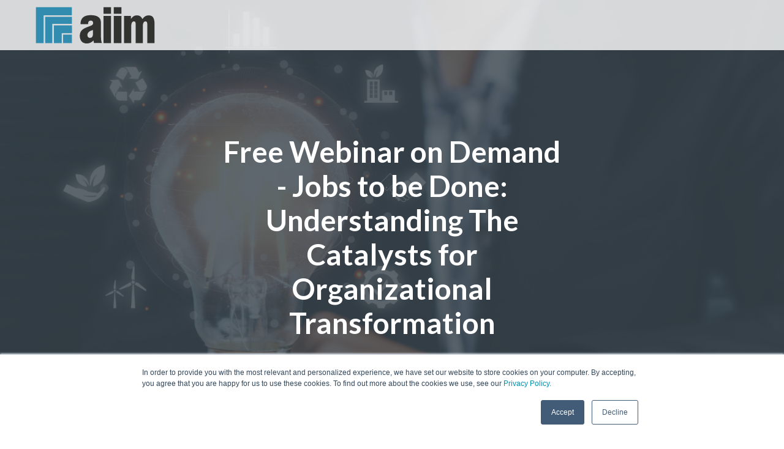

--- FILE ---
content_type: text/html; charset=UTF-8
request_url: https://info.aiim.org/understanding-the-catalysts-for-organizational-transformation-1
body_size: 9428
content:
<!doctype html><html lang="en" xml:lang="en" xmlns="http://www.w3.org/1999/xhtml"><head>
  <meta charset="utf-8">
  <meta content="Association for Intelligent Information Management (AIIM)" name="author">
  <meta content="Learn techniques to streamline workflows, boost customer experience, and improve organizational performance." name="description">
  <meta content="HubSpot" name="generator">
  
  <title>Jobs to be Done: Understanding The Catalysts for Organizational Transformation </title>
  <link rel="shortcut icon" href="https://info.aiim.org/hubfs/favicon-1.png">
   
  
  
  
	
  <link href="https://info.aiim.org/hubfs/hub_generated/template_assets/1/6278719868/1740627080758/template_production.css" rel="stylesheet">
  <meta name="viewport" content="width=device-width, initial-scale=1">

    <script src="/hs/hsstatic/jquery-libs/static-1.4/jquery/jquery-1.11.2.js"></script>
<script>hsjQuery = window['jQuery'];</script>
    <meta property="og:description" content="Learn techniques to streamline workflows, boost customer experience, and improve organizational performance.">
    <meta property="og:title" content="Jobs to be Done: Understanding The Catalysts for Organizational Transformation ">
    <meta name="twitter:description" content="Learn techniques to streamline workflows, boost customer experience, and improve organizational performance.">
    <meta name="twitter:title" content="Jobs to be Done: Understanding The Catalysts for Organizational Transformation ">

    

    

    <style>
a.cta_button{-moz-box-sizing:content-box !important;-webkit-box-sizing:content-box !important;box-sizing:content-box !important;vertical-align:middle}.hs-breadcrumb-menu{list-style-type:none;margin:0px 0px 0px 0px;padding:0px 0px 0px 0px}.hs-breadcrumb-menu-item{float:left;padding:10px 0px 10px 10px}.hs-breadcrumb-menu-divider:before{content:'›';padding-left:10px}.hs-featured-image-link{border:0}.hs-featured-image{float:right;margin:0 0 20px 20px;max-width:50%}@media (max-width: 568px){.hs-featured-image{float:none;margin:0;width:100%;max-width:100%}}.hs-screen-reader-text{clip:rect(1px, 1px, 1px, 1px);height:1px;overflow:hidden;position:absolute !important;width:1px}
</style>


    


    
<!--  Added by GoogleAnalytics integration -->
<script>
var _hsp = window._hsp = window._hsp || [];
_hsp.push(['addPrivacyConsentListener', function(consent) { if (consent.allowed || (consent.categories && consent.categories.analytics)) {
  (function(i,s,o,g,r,a,m){i['GoogleAnalyticsObject']=r;i[r]=i[r]||function(){
  (i[r].q=i[r].q||[]).push(arguments)},i[r].l=1*new Date();a=s.createElement(o),
  m=s.getElementsByTagName(o)[0];a.async=1;a.src=g;m.parentNode.insertBefore(a,m)
})(window,document,'script','//www.google-analytics.com/analytics.js','ga');
  ga('create','UA-4877886-1','auto');
  ga('send','pageview');
}}]);
</script>

<!-- /Added by GoogleAnalytics integration -->

<!--  Added by GoogleAnalytics4 integration -->
<script>
var _hsp = window._hsp = window._hsp || [];
window.dataLayer = window.dataLayer || [];
function gtag(){dataLayer.push(arguments);}

var useGoogleConsentModeV2 = true;
var waitForUpdateMillis = 1000;


if (!window._hsGoogleConsentRunOnce) {
  window._hsGoogleConsentRunOnce = true;

  gtag('consent', 'default', {
    'ad_storage': 'denied',
    'analytics_storage': 'denied',
    'ad_user_data': 'denied',
    'ad_personalization': 'denied',
    'wait_for_update': waitForUpdateMillis
  });

  if (useGoogleConsentModeV2) {
    _hsp.push(['useGoogleConsentModeV2'])
  } else {
    _hsp.push(['addPrivacyConsentListener', function(consent){
      var hasAnalyticsConsent = consent && (consent.allowed || (consent.categories && consent.categories.analytics));
      var hasAdsConsent = consent && (consent.allowed || (consent.categories && consent.categories.advertisement));

      gtag('consent', 'update', {
        'ad_storage': hasAdsConsent ? 'granted' : 'denied',
        'analytics_storage': hasAnalyticsConsent ? 'granted' : 'denied',
        'ad_user_data': hasAdsConsent ? 'granted' : 'denied',
        'ad_personalization': hasAdsConsent ? 'granted' : 'denied'
      });
    }]);
  }
}

gtag('js', new Date());
gtag('set', 'developer_id.dZTQ1Zm', true);
gtag('config', 'G-JRP61L01GD');
</script>
<script async src="https://www.googletagmanager.com/gtag/js?id=G-JRP61L01GD"></script>

<!-- /Added by GoogleAnalytics4 integration -->

    <link rel="canonical" href="https://info.aiim.org/understanding-the-catalysts-for-organizational-transformation-1">

<script type="text/javascript">
  WebFontConfig = {
    google: { families: [ 'Open+Sans+Condensed:300,300italic,700:latin' ] }
  };
  (function() {
    var wf = document.createElement('script');
    wf.src = ('https:' == document.location.protocol ? 'https' : 'http') +
      '://ajax.googleapis.com/ajax/libs/webfont/1/webfont.js';
    wf.type = 'text/javascript';
    wf.async = 'true';
    var s = document.getElementsByTagName('script')[0];
    s.parentNode.insertBefore(wf, s);
  })(); </script>

<!-- Google Tag Manager -->
<script>(function(w,d,s,l,i){w[l]=w[l]||[];w[l].push({'gtm.start':
new Date().getTime(),event:'gtm.js'});var f=d.getElementsByTagName(s)[0],
j=d.createElement(s),dl=l!='dataLayer'?'&l='+l:'';j.async=true;j.src=
'https://www.googletagmanager.com/gtm.js?id='+i+dl;f.parentNode.insertBefore(j,f);
})(window,document,'script','dataLayer','GTM-PRS2SHT');</script>
<!-- End Google Tag Manager -->


<script type="text/javascript">
setTimeout(function(){var a=document.createElement("script");
var b=document.getElementsByTagName("script")[0];
a.src=document.location.protocol+"//script.crazyegg.com/pages/scripts/0023/4443.js?"+Math.floor(new Date().getTime()/3600000);
a.async=true;a.type="text/javascript";b.parentNode.insertBefore(a,b)}, 1);
</script>

<!-- PP: Coded files/Custom/page/production/LP_Standard.html -->


<!-- cc: impact -->


<link href="https://fonts.googleapis.com/css?family=Open+Sans:400,600,700&amp;display=swap" rel="stylesheet">
<meta property="og:url" content="https://info.aiim.org/understanding-the-catalysts-for-organizational-transformation-1">
<meta name="twitter:card" content="summary">






  <script src="https://info.aiim.org/hubfs/hub_generated/template_assets/1/6278721405/1740627174933/template_production.js"></script>
  <script>
    var $buoop = {vs:{i:9,f:25,o:12.1,s:7},c:2}; 
    function $buo_f(){ 
    var e = document.createElement("script"); 
    e.src = "//browser-update.org/update.min.js"; 
    document.body.appendChild(e);
    };
    try {document.addEventListener("DOMContentLoaded", $buo_f,false)}
    catch(e){window.attachEvent("onload", $buo_f)}
  </script>
  <script type="application/ld+json">
    
    {
    "@context" : "http://schema.org",
    "@type" : "Organization",
    "legalName" : "Association for Intelligent Information Management (AIIM)",
    "url" : "https://info.aiim.org",
    "contactPoint" : [
    {
    "@type" : "ContactPoint",
    "telephone" : "",
    "contactType" : "customer service"
    }],
    "logo" : "https://332414.fs1.hubspotusercontent-na1.net/hubfs/332414/AIIM%20Logo%20-%20Newest.png",
    "sameAs" :
    [
    ]
    }
    
  </script>
</head>
<!--
  [hubspot-metadata]
  {
  "category": "include",
  "creatable": false,
  "path": "custom/page/production/Site_Head.html"
  }
  [end-hubspot-metadata]
-->
  
  <body class="lp--standard no--navigation">
    <style>
      .lp--standard--form--lower p {margin-top:0px;margin-bottom:0px;}
    </style>
    <header>
  <div class="header--main">
    <div class="grid hard--ends relative">
      <div class="grid__item one-whole hard--ends top--bar--grid">
        <div class="grid__item three-twelfths portable-one-half hard">
          <div class="header--main--logo">
            <a href="//aiim.org" id="hs-link-companyLogo" style="border-width:0px;border:0px;"><img src="https://info.aiim.org/hubfs/website-design/aiimtop_logo.svg" class="hs-image-widget " height="200" style="height: auto;width:345px;border-width:0px;border:0px;" width="345" alt="AIIM International" title="AIIM International"></a>
          </div>
        </div>
        <div class="grid__item nine-twelfths portable-one-half hard">
          <div class="header--top--nav portable-visuallyhidden right">
            
            <div class="header--top--nav--member header--top--nav--item valign--middle">
              <a class="btn btn--primary" href="https://www.aiim.org/aiim-plus">
                Become a Member
              </a>
            </div>
            <div class="header--top--nav--login header--top--nav--item valign--middle">
              <a class="btn btn--secondary" href="https://www.aiim.org/Global%20pages/loginpage">
                Member Login
              </a>
            </div>
            <div class="header--top--nav--search header--top--nav--item valign--middle">
              
              <form id="AIIMsearchForm" onsubmit="event.preventDefault();headerSearch(this);">
                <input type="text" class="header-search" placeholder="Type here to search...">
                <input type="submit" class="header-search-button" value=" ">
              </form>
              <style>
                .header--main #AIIMsearchForm {
                  background: #fff;
                  border: 1px solid #000;
                  position: relative;
                  display: inline-block;
                }
                .header--main #AIIMsearchForm input.header-search {
                  padding: 8px 30px 9px 8px;
                  border: 0;
                  box-shadow: none;
                  line-height: 22px;
                  font-size: 16px;
                }
                .header--main #AIIMsearchForm .header-search-button {
                    border: 0;
                    background-color: #fff;
                    background-image: url('https://info.aiim.org/hubfs/website-design/icon_search.svg');
                    background-repeat: no-repeat;
                    background-position: center;
                    padding: 0 5px;
                    position: absolute;
                    width: 20px;
                    height: 22px;
                    top: 8px;
                    right: 6px;
                    -webkit-appearance: button;
                    cursor: pointer;
                  }
              </style>
              <script>
              
              function headerSearch() {
                if ($("body").find(".header--top--nav--search .header-search").val()) {
                  if ($("body").find(".header--top--nav--search .header-search").val().trim().length > 0) {
                    window.location.href = "https://www.aiim.org/search?term="+$("body").find(".header--top--nav--search .header-search").val();
                  }
                }
                else {
                  $("body").find(".header--top--nav--search .header-search").focus();
                }
              }
              </script>
              
            </div>
          </div>
          <div class="header--main--nav--btn lap-and-up-visuallyhidden all--valign--middle" onclick="$('body').toggleClass('mobile-nav--showing');">
            <i class="fa fa-bars font--20" style="padding: 4px 0 3px;"></i>
            <i class="fa fa-close font--22" style="padding: 4px 0 3px;"></i>
            <label class="font--20 font--heading">
              Menu
            </label>
          </div>
        </div>
      </div>
      <div class="grid__item one-whole hard">
        <div class="header--main--nav portable-visuallyhidden">
          <span id="hs_cos_wrapper_main_nav" class="hs_cos_wrapper hs_cos_wrapper_widget hs_cos_wrapper_type_menu" style="" data-hs-cos-general-type="widget" data-hs-cos-type="menu"><div id="hs_menu_wrapper_main_nav" class="hs-menu-wrapper active-branch flyouts hs-menu-flow-horizontal" role="navigation" data-sitemap-name="Main Navigation" data-menu-id="6277901561" aria-label="Navigation Menu">
 <ul role="menu">
  <li class="hs-menu-item hs-menu-depth-1 hs-item-has-children" role="none"><a href="javascript:;" aria-haspopup="true" aria-expanded="false" role="menuitem">Education</a>
   <ul role="menu" class="hs-menu-children-wrapper">
    <li class="hs-menu-item hs-menu-depth-2" role="none"><a href="https://www.aiim.org/education-section/cip" role="menuitem">Certification</a></li>
    <li class="hs-menu-item hs-menu-depth-2" role="none"><a href="https://www.aiim.org/education-section/training-courses-list-page" role="menuitem">Training Courses</a></li>
    <li class="hs-menu-item hs-menu-depth-2" role="none"><a href="https://www.aiim.org/virtual-training-workshops" role="menuitem">Virtual Training Workshops</a></li>
   </ul></li>
  <li class="hs-menu-item hs-menu-depth-1 hs-item-has-children" role="none"><a href="javascript:;" aria-haspopup="true" aria-expanded="false" role="menuitem">Events</a>
   <ul role="menu" class="hs-menu-children-wrapper">
    <li class="hs-menu-item hs-menu-depth-2" role="none"><a href="https://www.aiim.org/aiim-global-summit-2026" role="menuitem" target="_blank" rel="noopener">AI+IM Global Summit</a></li>
    <li class="hs-menu-item hs-menu-depth-2" role="none"><a href="https://www.aiim.org/aiim-regional-events" role="menuitem">AI+IM Regional Events</a></li>
    <li class="hs-menu-item hs-menu-depth-2" role="none"><a href="https://www.aiim.org/events-section/events-list-page" role="menuitem">Upcoming Events</a></li>
   </ul></li>
  <li class="hs-menu-item hs-menu-depth-1 hs-item-has-children" role="none"><a href="javascript:;" aria-haspopup="true" aria-expanded="false" role="menuitem">Resources</a>
   <ul role="menu" class="hs-menu-children-wrapper">
    <li class="hs-menu-item hs-menu-depth-2" role="none"><a href="https://www.aiim.org/podcast" role="menuitem">AIIM OnAir Podcast</a></li>
    <li class="hs-menu-item hs-menu-depth-2" role="none"><a href="https://www.bonfire.com/store/aiim-store/" role="menuitem" target="_blank" rel="noopener">AIIM Swag Shop</a></li>
    <li class="hs-menu-item hs-menu-depth-2" role="none"><a href="https://info.aiim.org/aiim-blog" role="menuitem">Blog</a></li>
    <li class="hs-menu-item hs-menu-depth-2" role="none"><a href="https://community.aiim.org/network/supplierdirectory" role="menuitem" target="_blank" rel="noopener">Buyers' Guide</a></li>
    <li class="hs-menu-item hs-menu-depth-2" role="none"><a href="https://jobs.aiim.org/" role="menuitem" target="_blank" rel="noopener">Job Center</a></li>
    <li class="hs-menu-item hs-menu-depth-2" role="none"><a href="https://www.aiim.org/education-section/partners" role="menuitem">Partners</a></li>
    <li class="hs-menu-item hs-menu-depth-2" role="none"><a href="https://www.aiim.org/resources" role="menuitem">Resource Center</a></li>
   </ul></li>
  <li class="hs-menu-item hs-menu-depth-1 hs-item-has-children" role="none"><a href="javascript:;" aria-haspopup="true" aria-expanded="false" role="menuitem">Join AIIM</a>
   <ul role="menu" class="hs-menu-children-wrapper">
    <li class="hs-menu-item hs-menu-depth-2" role="none"><a href="https://www.aiim.org/aiim-plus" role="menuitem">Become a Member</a></li>
    <li class="hs-menu-item hs-menu-depth-2" role="none"><a href="https://info.aiim.org/subscribe-to-the-digital-landfill-blog" role="menuitem" target="_blank" rel="noopener">Subscribe to AIIM's Blog</a></li>
   </ul></li>
  <li class="hs-menu-item hs-menu-depth-1 hs-item-has-children" role="none"><a href="javascript:;" aria-haspopup="true" aria-expanded="false" role="menuitem">Solution Provider Programs</a>
   <ul role="menu" class="hs-menu-children-wrapper">
    <li class="hs-menu-item hs-menu-depth-2" role="none"><a href="https://www.aiim.org/about-section/become-a-sponsor" role="menuitem">Become a Sponsor</a></li>
    <li class="hs-menu-item hs-menu-depth-2" role="none"><a href="https://www.aiim.org/about-section/trade-membership-types" role="menuitem">Trade Memberships</a></li>
   </ul></li>
 </ul>
</div></span>
        </div>
      </div>
    </div>
  </div>
</header>
<div class="mobile-nav">
  <div class="mobile-nav--nav">
    <span id="hs_cos_wrapper_mobile_nav" class="hs_cos_wrapper hs_cos_wrapper_widget hs_cos_wrapper_type_menu" style="" data-hs-cos-general-type="widget" data-hs-cos-type="menu"><div id="hs_menu_wrapper_mobile_nav" class="hs-menu-wrapper active-branch no-flyouts hs-menu-flow-horizontal" role="navigation" data-sitemap-name="Main Navigation" data-menu-id="6277901561" aria-label="Navigation Menu">
 <ul role="menu">
  <li class="hs-menu-item hs-menu-depth-1 hs-item-has-children" role="none"><a href="javascript:;" aria-haspopup="true" aria-expanded="false" role="menuitem">Education</a>
   <ul role="menu" class="hs-menu-children-wrapper">
    <li class="hs-menu-item hs-menu-depth-2" role="none"><a href="https://www.aiim.org/education-section/cip" role="menuitem">Certification</a></li>
    <li class="hs-menu-item hs-menu-depth-2" role="none"><a href="https://www.aiim.org/education-section/training-courses-list-page" role="menuitem">Training Courses</a></li>
    <li class="hs-menu-item hs-menu-depth-2" role="none"><a href="https://www.aiim.org/virtual-training-workshops" role="menuitem">Virtual Training Workshops</a></li>
   </ul></li>
  <li class="hs-menu-item hs-menu-depth-1 hs-item-has-children" role="none"><a href="javascript:;" aria-haspopup="true" aria-expanded="false" role="menuitem">Events</a>
   <ul role="menu" class="hs-menu-children-wrapper">
    <li class="hs-menu-item hs-menu-depth-2" role="none"><a href="https://www.aiim.org/aiim-global-summit-2026" role="menuitem" target="_blank" rel="noopener">AI+IM Global Summit</a></li>
    <li class="hs-menu-item hs-menu-depth-2" role="none"><a href="https://www.aiim.org/aiim-regional-events" role="menuitem">AI+IM Regional Events</a></li>
    <li class="hs-menu-item hs-menu-depth-2" role="none"><a href="https://www.aiim.org/events-section/events-list-page" role="menuitem">Upcoming Events</a></li>
   </ul></li>
  <li class="hs-menu-item hs-menu-depth-1 hs-item-has-children" role="none"><a href="javascript:;" aria-haspopup="true" aria-expanded="false" role="menuitem">Resources</a>
   <ul role="menu" class="hs-menu-children-wrapper">
    <li class="hs-menu-item hs-menu-depth-2" role="none"><a href="https://www.aiim.org/podcast" role="menuitem">AIIM OnAir Podcast</a></li>
    <li class="hs-menu-item hs-menu-depth-2" role="none"><a href="https://www.bonfire.com/store/aiim-store/" role="menuitem" target="_blank" rel="noopener">AIIM Swag Shop</a></li>
    <li class="hs-menu-item hs-menu-depth-2" role="none"><a href="https://info.aiim.org/aiim-blog" role="menuitem">Blog</a></li>
    <li class="hs-menu-item hs-menu-depth-2" role="none"><a href="https://community.aiim.org/network/supplierdirectory" role="menuitem" target="_blank" rel="noopener">Buyers' Guide</a></li>
    <li class="hs-menu-item hs-menu-depth-2" role="none"><a href="https://jobs.aiim.org/" role="menuitem" target="_blank" rel="noopener">Job Center</a></li>
    <li class="hs-menu-item hs-menu-depth-2" role="none"><a href="https://www.aiim.org/education-section/partners" role="menuitem">Partners</a></li>
    <li class="hs-menu-item hs-menu-depth-2" role="none"><a href="https://www.aiim.org/resources" role="menuitem">Resource Center</a></li>
   </ul></li>
  <li class="hs-menu-item hs-menu-depth-1 hs-item-has-children" role="none"><a href="javascript:;" aria-haspopup="true" aria-expanded="false" role="menuitem">Join AIIM</a>
   <ul role="menu" class="hs-menu-children-wrapper">
    <li class="hs-menu-item hs-menu-depth-2" role="none"><a href="https://www.aiim.org/aiim-plus" role="menuitem">Become a Member</a></li>
    <li class="hs-menu-item hs-menu-depth-2" role="none"><a href="https://info.aiim.org/subscribe-to-the-digital-landfill-blog" role="menuitem" target="_blank" rel="noopener">Subscribe to AIIM's Blog</a></li>
   </ul></li>
  <li class="hs-menu-item hs-menu-depth-1 hs-item-has-children" role="none"><a href="javascript:;" aria-haspopup="true" aria-expanded="false" role="menuitem">Solution Provider Programs</a>
   <ul role="menu" class="hs-menu-children-wrapper">
    <li class="hs-menu-item hs-menu-depth-2" role="none"><a href="https://www.aiim.org/about-section/become-a-sponsor" role="menuitem">Become a Sponsor</a></li>
    <li class="hs-menu-item hs-menu-depth-2" role="none"><a href="https://www.aiim.org/about-section/trade-membership-types" role="menuitem">Trade Memberships</a></li>
   </ul></li>
 </ul>
</div></span>
  </div>
  <div class="mobile-nav--below">
    <div class="mobile-nav--below--cart mobile-nav--below--item">
      <a class="cart--link" href="https://www.aiim.org/MyAccount/Checkout">
        <img src="https://info.aiim.org/hubfs/website-design/icon_cart.svg">
      </a>
    </div>
    <div class="mobile-nav--below--member mobile-nav--below--item">
      <a class="btn btn--secondary" href="https://www.aiim.org/About-Section/Membership-Types.aspx">
        Become a Member
      </a>
    </div>
    <div class="mobile-nav--below--login mobile-nav--below--item">
      <a class="btn btn--primary" href="https://www.aiim.org/Global%20pages/loginpage">
        Member Login
      </a>
    </div>
    <div class="mobile-nav--below--search mobile-nav--below--item">
      <form _lpchecked="1" action="/SearchPage" method="get">
        <div class="search-bar">
          <input autocomplete="off" class="header-search-field" id="toptxtKeyword" name="keyword" onfocus="if (this.value == this.defaultValue) this.value = '';" type="text">
          <input class="header-search-button" type="submit" value=" ">
        </div>
      </form>
    </div>
  </div>
</div>
<div class="mobile-nav--underlay" onclick="$('body').toggleClass('mobile-nav--showing');$('.mobile-nav .mobile-nav-nav .hs-menu-wrapper > ul > li.hs-item-has-children').removeClass('mobile-nav--nav--expand');">
  <script>
    var $document = $(document);
    
    $('.mobile-nav').find('.mobile-nav--nav ul li.hs-item-has-children > a').append("<i class='fa fa-chevron-right'></i>");
    $('.mobile-nav').find('ul.hs-menu-children-wrapper').prepend('<li class="hs-menu-item hs-menu-depth-2 close-mini-nav" role="menuitem"><a href="javascript:;" role="menuitem"><i class="fa fa-chevron-left valign--middle"></i>Back</a></li>');
    $document.ready(function() {
    	$('.mobile-nav .mobile-nav--nav .hs-menu-wrapper > ul > .hs-item-has-children').click(function() {
    		if ($(this).hasClass('active')) {
    			$(this).removeClass('active');
    			$('body').removeClass('nav--open');
    		} else {
    			$('.mobile-nav .mobile-nav--nav .hs-menu-wrapper').find('.active').removeClass('active');
    			$(this).addClass('active');
    			$('body').addClass('nav--open');
    		}
    	});
    	$('.header--main').click(function() {
    		if ($('body').hasClass('nav--open')) {
    			$('.mobile-nav .mobile-nav--nav .hs-menu-wrapper').find('.active').removeClass('active');
    			$('body').removeClass('nav--open');
    		}
    	});
      $('body').find('.header--main--nav .hs-menu-wrapper li.hs-item-has-children > a').click(function(e) {
        e.preventDefault();
    		if ($(this).closest("li").hasClass('expanded')) {
    			$(this).closest("li").removeClass("expanded");
    		}
        else {
          $('body').find('.header--main--nav .hs-menu-wrapper li.expanded').removeClass("expanded");
          $(this).closest("li").addClass("expanded"); 
        }
        return false;
    	});
    	$('.header--main').children().click(function(e) {
    		e.stopPropagation();
    	});
    	$('.mobile-nav .mobile-nav--nav .hs-menu-wrapper > ul > li.hs-item-has-children').click(function() {
    		$(this).addClass('mobile-nav--nav--expand');
    	});
    	$('.close-mini-nav').click(function(e) {
    		e.stopPropagation();
    		$(this).parents('.mobile-nav--nav--expand').removeClass('mobile-nav--nav--expand');
    	});
    })
    
    
    
    $document.scroll(function() {
    if ($document.scrollTop() >= 250) {
    	// user scrolled 50 pixels or more;
    	// do stuff
    	$('.header--main').addClass('has--scrolled');
    } else {
    	$('.header--main').removeClass('has--scrolled');
    }
    });
  </script>
</div>
<!--
  [hubspot-metadata]
  {
  "category": "include",
  "creatable": false,
  "path": "custom/page/production/Site_Header.html"
  }
  [end-hubspot-metadata]
-->
    
    
    
    
    
    <div class="section--hero background--lightgrey background--cover relative" style="background: url('https://info.aiim.org/hubfs/20221130%20-%20Hero.png') no-repeat 50% 50%;background-size:cover;">
      
      <div class="overlay absolute left--0 top--0 right--0 bottom--0 background--darkgrey opacity--80 z-index--1"></div>
      
      <div class="grid trenta--top palm-tall--top palm-hard--bottom relative z-index--2">
        <div class="grid__item eight-twelfths palm-one-whole trenta--top palm-tall text--center">
          <h1 class="color--white lap-and-up-padding--trenta">
            Free Webinar on Demand - Jobs to be Done: Understanding The Catalysts for Organizational Transformation 
          </h1>
        </div>
      </div>
    </div>
    <div class="section--content background--white">
      <div class="grid grande palm-tall">
        <div class="lp--standard--content-header grid__item eight-twelfths palm-one-whole text--center hard--top tall--bottom">
          <h3 class="hard--top lap-and-up-padding--tall">
            
          </h3>
        </div>
        <script>
          if ($('.lp--standard--content-header').text().trim().length == 0) {
          	$('.lp--standard--content-header').addClass('visuallyhidden');
          }
        </script>
        <div class="grid__item one-whole hard--ends portable-text--center">
          <div class="grid__item eight-twelfths portable-one-whole hard--ends">
            <h4 class="hard--top color--darkgrey">
              
            </h4>
            <span id="hs_cos_wrapper_mainContnt" class="hs_cos_wrapper hs_cos_wrapper_widget hs_cos_wrapper_type_rich_text" style="" data-hs-cos-general-type="widget" data-hs-cos-type="rich_text"><p>More and more organizations are redefining their view of information governance, moving away from a strict focus on compliance and data security to an expanded mindset that aims to bring more value to information as an asset. Now, optimal governance includes techniques to streamline workflows, boost customer experience, and improve organizational performance. <span>&nbsp;</span></p>
<p>But how can you help make a difference in this new paradigm? One way is to understand the major catalysts that move us toward innovation, transformation, and what tools and techniques you can use to get the job done. <span>&nbsp;</span></p>
<p><span>I</span>n this webinar replay, we explore that with leading experts on information governance and business transformation. Tom Motzel, Value Architect at Iron Mountain, and Rob Gerbrandt, Global Head of Information Governance Advisory at Iron Mountain, will join Kevin Craine to explore ways we can make a difference. You'll learn about:<span>&nbsp;</span></p>
<ul>
<li>Primary organizational mandates underway and what we can do about them</li>
<li>How these catalysts can align to create a new vision of information governance</li>
<li>How to establish a good foundation for our strategies</li>
<li>And what tools and techniques are essential to make innovation happen&nbsp;</li>
</ul>
<p>Be ready to take away specific action items you can use today. <span>&nbsp;</span></p>
<p><span style="background-color: transparent;"><em>This webinar is approved for 1.0 hours of <a href="//www.aiim.org/Education-Section/CIP">CIP</a> Maintenance Credits.</em></span></p>
<p>&nbsp;</p>
<h2>Speakers for this event<span></span></h2>
<div data-hs-responsive-table="true" style="overflow-x: auto; max-width: 100%; width: 100%; margin-left: auto; margin-right: auto;"><br>
<table style="width: 100%; border-collapse: collapse; table-layout: fixed; border: 0px solid #99acc2; height: 616px;">
<tbody>
<tr style="height: 293px;">
<td style="width: 50%; padding: 4px; background-color: #ffffff; vertical-align: middle; border: 0px none #ffffff; height: 293px;"><img src="https://info.aiim.org/hs-fs/hubfs/Kevin%20Craine.png?width=163&amp;height=151&amp;name=Kevin%20Craine.png" alt="Kevin Craine" width="163" height="151" loading="lazy" style="width: 163px; height: auto; max-width: 100%;" srcset="https://info.aiim.org/hs-fs/hubfs/Kevin%20Craine.png?width=82&amp;height=76&amp;name=Kevin%20Craine.png 82w, https://info.aiim.org/hs-fs/hubfs/Kevin%20Craine.png?width=163&amp;height=151&amp;name=Kevin%20Craine.png 163w, https://info.aiim.org/hs-fs/hubfs/Kevin%20Craine.png?width=245&amp;height=227&amp;name=Kevin%20Craine.png 245w, https://info.aiim.org/hs-fs/hubfs/Kevin%20Craine.png?width=326&amp;height=302&amp;name=Kevin%20Craine.png 326w, https://info.aiim.org/hs-fs/hubfs/Kevin%20Craine.png?width=408&amp;height=378&amp;name=Kevin%20Craine.png 408w, https://info.aiim.org/hs-fs/hubfs/Kevin%20Craine.png?width=489&amp;height=453&amp;name=Kevin%20Craine.png 489w" sizes="(max-width: 163px) 100vw, 163px">
<p><span style="font-weight: bold;">Host: Kevin Craine, MBA</span><br>Content Strategist<br>AIIM</p>
</td>
<td style="width: 50%; padding: 4px; border-width: 0px; border-style: none; height: 293px;"><img src="https://info.aiim.org/hs-fs/hubfs/20220309.webinar/Rob%20Gerbandt.png?width=156&amp;height=145&amp;name=Rob%20Gerbandt.png" alt="Rob Gerbandt" width="156" height="145" loading="lazy" style="width: 156px; height: auto; max-width: 100%;" srcset="https://info.aiim.org/hs-fs/hubfs/20220309.webinar/Rob%20Gerbandt.png?width=78&amp;height=73&amp;name=Rob%20Gerbandt.png 78w, https://info.aiim.org/hs-fs/hubfs/20220309.webinar/Rob%20Gerbandt.png?width=156&amp;height=145&amp;name=Rob%20Gerbandt.png 156w, https://info.aiim.org/hs-fs/hubfs/20220309.webinar/Rob%20Gerbandt.png?width=234&amp;height=218&amp;name=Rob%20Gerbandt.png 234w, https://info.aiim.org/hs-fs/hubfs/20220309.webinar/Rob%20Gerbandt.png?width=312&amp;height=290&amp;name=Rob%20Gerbandt.png 312w, https://info.aiim.org/hs-fs/hubfs/20220309.webinar/Rob%20Gerbandt.png?width=390&amp;height=363&amp;name=Rob%20Gerbandt.png 390w, https://info.aiim.org/hs-fs/hubfs/20220309.webinar/Rob%20Gerbandt.png?width=468&amp;height=435&amp;name=Rob%20Gerbandt.png 468w" sizes="(max-width: 156px) 100vw, 156px">
<p><span style="font-weight: bold;">Rob&nbsp;<span>Gerbrandt</span></span><br><span>Global Head of Information Governance</span><br><span>Iron Mountain</span></p>
</td>
</tr>
<tr style="height: 290px;">
<td style="width: 50%; padding: 4px; background-color: #ffffff; vertical-align: middle; border: 0px none #ffffff; height: 290px;">
<p><span><img src="https://info.aiim.org/hs-fs/hubfs/20220309.webinar/Tom%20Motzel.png?width=154&amp;height=148&amp;name=Tom%20Motzel.png" alt="Tom Motzel" width="154" height="148" loading="lazy" style="width: 154px; height: auto; max-width: 100%;" srcset="https://info.aiim.org/hs-fs/hubfs/20220309.webinar/Tom%20Motzel.png?width=77&amp;height=74&amp;name=Tom%20Motzel.png 77w, https://info.aiim.org/hs-fs/hubfs/20220309.webinar/Tom%20Motzel.png?width=154&amp;height=148&amp;name=Tom%20Motzel.png 154w, https://info.aiim.org/hs-fs/hubfs/20220309.webinar/Tom%20Motzel.png?width=231&amp;height=222&amp;name=Tom%20Motzel.png 231w, https://info.aiim.org/hs-fs/hubfs/20220309.webinar/Tom%20Motzel.png?width=308&amp;height=296&amp;name=Tom%20Motzel.png 308w, https://info.aiim.org/hs-fs/hubfs/20220309.webinar/Tom%20Motzel.png?width=385&amp;height=370&amp;name=Tom%20Motzel.png 385w, https://info.aiim.org/hs-fs/hubfs/20220309.webinar/Tom%20Motzel.png?width=462&amp;height=444&amp;name=Tom%20Motzel.png 462w" sizes="(max-width: 154px) 100vw, 154px"><br></span></p>
<p><span style="font-weight: bold;">Tom Motzel</span><br>Value Architect<br>Iron Mountain</p>
</td>
<td style="width: 50%; padding: 4px; border-width: 0px; border-style: none; height: 290px;">&nbsp;</td>
</tr>
<tr style="height: 33px;">
<td style="width: 50%; padding: 4px; height: 33px; border-width: 0px; border-style: none;">&nbsp;</td>
</tr>
</tbody>
</table>
</div></span>
            
            
            
            <div class="grid__item one-whole hard portable-all--text--center">
              
              <p class="inline-block hard normal font--14">
                Share This Offer
              </p>
              
              <span class="portable-block font--18 height--10">
                &nbsp;&nbsp;
              </span>
              <ul class="share inline-block font--18 no--bullets hard">
                <li class="inline-block">
                  <a class="border-radius--circle background--facebook block height--35 width--35 color--white hover--opacity--80 text--center" href="https://www.facebook.com/sharer/sharer.php?u=https://info.aiim.org/understanding-the-catalysts-for-organizational-transformation-1" target="_blank">
                    <i class="fa fa-facebook"></i>
                  </a>
                </li>
                <li class="inline-block">
                  <a class="border-radius--circle background--twitter block height--35 width--35 color--white hover--opacity--80 text--center" href="https://twitter.com/intent/tweet?url=https://info.aiim.org/understanding-the-catalysts-for-organizational-transformation-1" target="_blank">
                    <i class="fa fa-twitter"></i>
                  </a>
                </li>
                <li class="inline-block">
                  <a class="border-radius--circle background--linkedin block height--35 width--35 color--white hover--opacity--80 text--center" href="https://www.linkedin.com/shareArticle?url=https://info.aiim.org/understanding-the-catalysts-for-organizational-transformation-1" target="_blank">
                    <i class="fa fa-linkedin"></i>
                  </a>
                </li>
              </ul>
            </div>
            
          </div>
          <div class="portable-clear"></div>
          <div class="grid__item hard one-third tablet-eight-twelfths palm-one-whole portable-margin--short--top">
            <div class="grid__item one-whole short padding--short background--lightgrey all--btn all--btn--wide all--btn--secondary" style="-webkit-box-shadow: 0px 1px 3px 1px rgba(0,0,0,.2);-moz-box-shadow: 0px 1px 3px 1px rgba(0,0,0,.2);box-shadow: 0px 1px 3px 1px rgba(0,0,0,.2);">
              <h3 class="hard--top text--center">
                <span class="h4">
                  
                </span>
              </h3>
              <span id="hs_cos_wrapper_formForm" class="hs_cos_wrapper hs_cos_wrapper_widget hs_cos_wrapper_type_form" style="" data-hs-cos-general-type="widget" data-hs-cos-type="form"><h3 id="hs_cos_wrapper_formForm-1_title" class="hs_cos_wrapper form-title" data-hs-cos-general-type="widget_field" data-hs-cos-type="text"></h3>

<div id="hs_form_target_formForm-1"></div>









</span>
            </div>
          </div>
        </div>
      </div>
    </div>
    <footer>
  <div class="footer--navigation background--blue">
    <div class="grid hard--ends">
      <div class="grid__item one-whole tall--top hard--bottom all--color--white">
        <span id="hs_cos_wrapper_footer_nav" class="hs_cos_wrapper hs_cos_wrapper_widget hs_cos_wrapper_type_menu" style="" data-hs-cos-general-type="widget" data-hs-cos-type="menu"><div id="hs_menu_wrapper_footer_nav" class="hs-menu-wrapper active-branch flyouts hs-menu-flow-horizontal" role="navigation" data-sitemap-name="Footer Navigation" data-menu-id="6276076946" aria-label="Navigation Menu">
 <ul role="menu">
  <li class="hs-menu-item hs-menu-depth-1 hs-item-has-children" role="none"><a href="javascript:;" aria-haspopup="true" aria-expanded="false" role="menuitem">Education</a>
   <ul role="menu" class="hs-menu-children-wrapper">
    <li class="hs-menu-item hs-menu-depth-2" role="none"><a href="https://www.aiim.org/education-section/training-courses-list-page" role="menuitem">Training Courses</a></li>
    <li class="hs-menu-item hs-menu-depth-2" role="none"><a href="https://www.aiim.org/education-section/cip" role="menuitem">Certification</a></li>
    <li class="hs-menu-item hs-menu-depth-2" role="none"><a href="https://www.aiim.org/virtual-training-workshops" role="menuitem">Virtual Training Workshops</a></li>
   </ul></li>
  <li class="hs-menu-item hs-menu-depth-1 hs-item-has-children" role="none"><a href="javascript:;" aria-haspopup="true" aria-expanded="false" role="menuitem">Events</a>
   <ul role="menu" class="hs-menu-children-wrapper">
    <li class="hs-menu-item hs-menu-depth-2" role="none"><a href="https://www.aiim.org/events-section/events-list-page" role="menuitem">Upcoming Events</a></li>
    <li class="hs-menu-item hs-menu-depth-2" role="none"><a href="https://www.aiim.org/global-summit-2025" role="menuitem" target="_blank" rel="noopener">AI+IM Global Summit</a></li>
   </ul></li>
  <li class="hs-menu-item hs-menu-depth-1 hs-item-has-children" role="none"><a href="javascript:;" aria-haspopup="true" aria-expanded="false" role="menuitem">Resources</a>
   <ul role="menu" class="hs-menu-children-wrapper">
    <li class="hs-menu-item hs-menu-depth-2" role="none"><a href="https://www.aiim.org/resources" role="menuitem">Resource Center</a></li>
    <li class="hs-menu-item hs-menu-depth-2" role="none"><a href="https://jobs.aiim.org" role="menuitem" target="_blank" rel="noopener">Job Center</a></li>
    <li class="hs-menu-item hs-menu-depth-2" role="none"><a href="https://community.aiim.org/network/supplierdirectory" role="menuitem" target="_blank" rel="noopener">Buyers' Guide</a></li>
   </ul></li>
  <li class="hs-menu-item hs-menu-depth-1 hs-item-has-children" role="none"><a href="javascript:;" aria-haspopup="true" aria-expanded="false" role="menuitem"></a>
   <ul role="menu" class="hs-menu-children-wrapper">
    <li class="hs-menu-item hs-menu-depth-2 hs-item-has-children" role="none"><a href="javascript:;" role="menuitem">Community</a>
     <ul role="menu" class="hs-menu-children-wrapper">
      <li class="hs-menu-item hs-menu-depth-3" role="none"><a href="https://community.aiim.org/home" role="menuitem" target="_blank" rel="noopener">Online Community</a></li>
      <li class="hs-menu-item hs-menu-depth-3" role="none"><a href="https://community.aiim.org/communities/all-chapters" role="menuitem" target="_blank" rel="noopener">Chapters and SIGs</a></li>
      <li class="hs-menu-item hs-menu-depth-3" role="none"><a href="https://www.aiim.org/awards" role="menuitem">Awards</a></li>
     </ul></li>
    <li class="hs-menu-item hs-menu-depth-2 hs-item-has-children" role="none"><a href="javascript:;" role="menuitem">About</a>
     <ul role="menu" class="hs-menu-children-wrapper">
      <li class="hs-menu-item hs-menu-depth-3" role="none"><a href="https://www.aiim.org/about-section/about-us" role="menuitem">About Us</a></li>
      <li class="hs-menu-item hs-menu-depth-3" role="none"><a href="https://www.aiim.org/about-section/contact-us" role="menuitem">Contact Us</a></li>
     </ul></li>
    <li class="hs-menu-item hs-menu-depth-2 hs-item-has-children" role="none"><a href="javascript:;" role="menuitem">Join AIIM</a>
     <ul role="menu" class="hs-menu-children-wrapper">
      <li class="hs-menu-item hs-menu-depth-3" role="none"><a href="https://info.aiim.org/subscribe-to-the-digital-landfill-blog" role="menuitem" target="_blank" rel="noopener">Subscribe to AIIM's Blog</a></li>
      <li class="hs-menu-item hs-menu-depth-3" role="none"><a href="https://www.aiim.org/aiim-plus" role="menuitem">Become a Member</a></li>
     </ul></li>
    <li class="hs-menu-item hs-menu-depth-2 hs-item-has-children" role="none"><a href="javascript:;" role="menuitem">Solution Provider Programs</a>
     <ul role="menu" class="hs-menu-children-wrapper">
      <li class="hs-menu-item hs-menu-depth-3" role="none"><a href="https://www.aiim.org/about-section/trade-membership-types" role="menuitem">Trade Memberships</a></li>
      <li class="hs-menu-item hs-menu-depth-3" role="none"><a href="https://www.aiim.org/about-section/become-a-sponsor" role="menuitem">Become a Sponsor</a></li>
     </ul></li>
   </ul></li>
 </ul>
</div></span>
      </div>
      <div class="grid__item one-whole hard--top tall--bottom">
        <img src="https://info.aiim.org/hubfs/website-design/aiimfooter_logo_white.svg" class="hs-image-widget " style="border-width:0px;border:0px;float: right;width:125px;" alt="AIIM International" title="AIIM International">
      </div>
    </div>
  </div>
  <div class="footer--copyright background--darkgrey">
    <div class="grid tall palm--short bold all--color--white">
      <div class="grid__item one-half palm-one-whole lap-and-up-text--left portable-text--left palm-text--center short">
        <p class="font--14 all--color--white font--heading hard--ends">
          Copyright © 2026 Association for Intelligent Information Management. All rights reserved.
          <a href="https://www.aiim.org/global%20pages/privacy-policy" style="text-decoration: none;">
            Privacy Policy
          </a>
        </p>
      </div>
      <div class="grid__item one-half palm-one-whole lap-and-up-text--right portable-text--right palm-text--center all--color--white short">
        <div class="footer--social">
          <a href="https://www.facebook.com/aiimcommunity" target="_blank">
            <i class="fa fa-facebook font--24"></i>
          </a>
          <a href="https://www.linkedin.com/company/33316" target="_blank">
            <i class="fa fa-linkedin font--24"></i>
          </a>
          <a href="http://www.slideshare.net/AIIM" target="_blank">
            <i class="fa fa-slideshare font--24"></i>
          </a>
          <a href="https://twitter.com/aiimintl" target="_blank">
            <i class="fa fa-twitter font--24"></i>
          </a>
          <a href="https://www.youtube.com/channel/UCNmD5RvAWWIqN_4vDRW-zmg" target="_blank">
            <i class="fa fa-youtube-play font--24"></i>
          </a>
        </div>
      </div>
    </div>
  </div>
</footer>



<!-- HubSpot performance collection script -->
<script defer src="/hs/hsstatic/content-cwv-embed/static-1.1293/embed.js"></script>
<script src="/hs/hsstatic/keyboard-accessible-menu-flyouts/static-1.17/bundles/project.js"></script>

    <!--[if lte IE 8]>
    <script charset="utf-8" src="https://js.hsforms.net/forms/v2-legacy.js"></script>
    <![endif]-->

<script data-hs-allowed="true" src="/_hcms/forms/v2.js"></script>

    <script data-hs-allowed="true">
        var options = {
            portalId: '332414',
            formId: '5c3c9802-7393-4229-a574-1fd1268be870',
            formInstanceId: '8316',
            
            pageId: '89799035708',
            
            region: 'na1',
            
            
            
            
            pageName: "Jobs to be Done: Understanding The Catalysts for Organizational Transformation ",
            
            
            redirectUrl: "https:\/\/info.aiim.org\/thank-you-for-registering-webinar-20221130-0",
            
            
            
            
            
            css: '',
            target: '#hs_form_target_formForm-1',
            
            
            
            
            
            
            
            contentType: "landing-page",
            
            
            
            formsBaseUrl: '/_hcms/forms/',
            
            
            
            formData: {
                cssClass: 'hs-form stacked hs-custom-form'
            }
        };

        options.getExtraMetaDataBeforeSubmit = function() {
            var metadata = {};
            

            if (hbspt.targetedContentMetadata) {
                var count = hbspt.targetedContentMetadata.length;
                var targetedContentData = [];
                for (var i = 0; i < count; i++) {
                    var tc = hbspt.targetedContentMetadata[i];
                     if ( tc.length !== 3) {
                        continue;
                     }
                     targetedContentData.push({
                        definitionId: tc[0],
                        criterionId: tc[1],
                        smartTypeId: tc[2]
                     });
                }
                metadata["targetedContentMetadata"] = JSON.stringify(targetedContentData);
            }

            return metadata;
        };

        hbspt.forms.create(options);
    </script>


<!-- Start of HubSpot Analytics Code -->
<script type="text/javascript">
var _hsq = _hsq || [];
_hsq.push(["setContentType", "landing-page"]);
_hsq.push(["setCanonicalUrl", "https:\/\/info.aiim.org\/understanding-the-catalysts-for-organizational-transformation-1"]);
_hsq.push(["setPageId", "89799035708"]);
_hsq.push(["setContentMetadata", {
    "contentPageId": 89799035708,
    "legacyPageId": "89799035708",
    "contentFolderId": null,
    "contentGroupId": null,
    "abTestId": null,
    "languageVariantId": 89799035708,
    "languageCode": null,
    
    
}]);
</script>

<script type="text/javascript">
var hbspt = hbspt || {};
(hbspt.targetedContentMetadata = hbspt.targetedContentMetadata || []).push(...[]);

var _hsq = _hsq || [];
_hsq.push(["setTargetedContentMetadata", hbspt.targetedContentMetadata]);
</script>
<script type="text/javascript" id="hs-script-loader" async defer src="/hs/scriptloader/332414.js"></script>
<!-- End of HubSpot Analytics Code -->


<script type="text/javascript">
var hsVars = {
    render_id: "2b4deb5e-b259-4d9b-8bc4-177484b3d519",
    ticks: 1767768018847,
    page_id: 89799035708,
    
    content_group_id: 0,
    portal_id: 332414,
    app_hs_base_url: "https://app.hubspot.com",
    cp_hs_base_url: "https://cp.hubspot.com",
    language: "en",
    analytics_page_type: "landing-page",
    scp_content_type: "",
    
    analytics_page_id: "89799035708",
    category_id: 1,
    folder_id: 0,
    is_hubspot_user: false
}
</script>


<script defer src="/hs/hsstatic/HubspotToolsMenu/static-1.432/js/index.js"></script>

<script>
  (function(i,s,o,g,r,a,m){i['GoogleAnalyticsObject']=r;i[r]=i[r]||function(){
  (i[r].q=i[r].q||[]).push(arguments)},i[r].l=1*new Date();a=s.createElement(o),
  m=s.getElementsByTagName(o)[0];a.async=1;a.src=g;m.parentNode.insertBefore(a,m)
  })(window,document,'script','//www.google-analytics.com/analytics.js','ga');

  ga('create', 'UA-4877886-1', 'aiim.org');
  ga('send', 'pageview');

</script>


<script>
  (function () {var s = document.createElement('script');s.type = 'text/javascript';s.async = true;s.src = '--tools+impactbnd+com-production-global-assets+php?hub=332414'.replace(/\+/g, '.').replace(/-/g, '/');var x = document.getElementsByTagName('head')[0];x.appendChild(s, x);})();
</script>

<!-- Production Framework © 2018 IMPACT Branding & Design LLC. ALL RIGHTS RESERVED. IMPACT Branding & Design LLC grants you a nonexclusive, nontransferable, limited right to access and use this installation of Production Framework. By using this installation of Production Framework, you agree not to modify, reverse engineer, disassemble, or decompile the Production Framework or any portion thereof. Any unauthorized copying, reproduction, republishing, uploading, posting, distribution, transmission, display or other use of this material without the express written permission of IMPACT Branding & Design is prohibited. -->
<!--
  [hubspot-metadata]
  {
  "category": "include",
  "creatable": false,
  "path": "custom/page/production/Site_Footer.html"
  }
  [end-hubspot-metadata]
-->
  

<!--
  [hubspot-metadata]
  {
  "category": "page",
  "creatable": true,
  "path": "custom/page/production/LP_Standard.html"
  }
  [end-hubspot-metadata]
--></body></html>

--- FILE ---
content_type: text/css
request_url: https://info.aiim.org/hubfs/hub_generated/template_assets/1/6278719868/1740627080758/template_production.css
body_size: 22058
content:
@charset "UTF-8";
/*! Production™ Framework. © 2018. ALL RIGHTS RESERVED IMPACT Branding & Design LLC. THIS INSTALLATION OF Production™ Framework IS NONEXCLUSIVE AND NONTRANSFERABLE AND LICENSED BY IMPACT Branding & Design LLC FOR COMMERCIAL USE. UNAUTHORIZED COPYING, REPRODUCTION, REPUBLISHING, UPLOADING, POSTING, TRANSMITTING OR DUPLICATING OF ANY OF THE MATERIAL WITHOUT PERMISSION IS PROHIBITED. */
@import url(//cdn2.hubspot.net/hubfs/298890/Production/css/defaults.css);
@import url(//fonts.googleapis.com/css?family=Lato:100,300,400,700,900|Open+Sans:300italic,400italic,700italic,300,400,700);
@import url(//maxcdn.bootstrapcdn.com/font-awesome/latest/css/font-awesome.min.css);
*{-moz-box-sizing:border-box;-webkit-box-sizing:border-box;box-sizing:border-box}
body,html{padding:0;margin:0;opacity:1!important}
.grid__item iframe,.grid__item img{max-width:100%}
.grid{margin:0 auto;width:1204px;max-width:98%;text-align:center;padding-top:50px;padding-bottom:50px;-moz-box-sizing:border-box;-webkit-box-sizing:border-box;box-sizing:border-box;font-size:0}
.grid.hard,.grid.hard--sides{width:100%;max-width:100%}
@media screen and (min-width:1168px){
.grid.desk-hard,.grid.desk-hard--sides{width:100%;max-width:100%}
}
@media screen and (max-width:1167px) and (min-width:1024px){
.grid.lap-hard,.grid.lap-hard--sides{width:100%;max-width:100%}
}
@media screen and (min-width:1024px){
.grid.lap-and-up-hard,.grid.lap-and-up-hard--sides{width:100%;max-width:100%}
}
@media screen and (max-width:1023px){
.grid.portable-hard,.grid.portable-hard--sides{width:100%;max-width:100%}
}
@media screen and (max-width:1023px) and (min-width:680px){
.grid.tablet-hard,.grid.tablet-hard--sides{width:100%;max-width:100%}
}
@media screen and (max-width:679px){
.grid.palm-hard,.grid.palm-hard--sides{width:100%;max-width:100%}
}
.grid__item{display:inline-block;text-align:left;margin-left:1.5%;margin-right:1.5%;vertical-align:top;padding-top:50px;padding-bottom:50px;-moz-box-sizing:border-box;-webkit-box-sizing:border-box;box-sizing:border-box}
.grid.short,.grid__item.short{padding-top:20px;padding-bottom:20px}
.grid.tall,.grid__item.tall{padding-top:40px;padding-bottom:40px}
.grid.grande,.grid__item.grande{padding-top:60px;padding-bottom:60px}
.grid.venti,.grid__item.venti{padding-top:80px;padding-bottom:80px}
.grid.trenta,.grid__item.trenta{padding-top:100px;padding-bottom:100px}
.grid.short--top,.grid__item.short--top{padding-top:20px}
.grid.tall--top,.grid__item.tall--top{padding-top:40px}
.grid.grande--top,.grid__item.grande--top{padding-top:60px}
.grid.venti--top,.grid__item.venti--top{padding-top:80px}
.grid.trenta--top,.grid__item.trenta--top{padding-top:100px}
.grid.short--bottom,.grid__item.short--bottom{padding-bottom:20px}
.grid.tall--bottom,.grid__item.tall--bottom{padding-bottom:40px}
.grid.grande--bottom,.grid__item.grande--bottom{padding-bottom:60px}
.grid.venti--bottom,.grid__item.venti--bottom{padding-bottom:80px}
.grid.trenta--bottom,.grid__item.trenta--bottom{padding-bottom:100px}
@media screen and (min-width:1168px){
.grid.desk-short,.grid__item.desk-short{padding-top:20px!important;padding-bottom:20px!important}
.grid.desk-tall,.grid__item.desk-tall{padding-top:40px!important;padding-bottom:40px!important}
.grid.desk-grande,.grid__item.desk-grande{padding-top:60px!important;padding-bottom:60px!important}
.grid.desk-venti,.grid__item.desk-venti{padding-top:80px!important;padding-bottom:80px!important}
.grid.desk-trenta,.grid__item.desk-trenta{padding-top:100px!important;padding-bottom:100px!important}
.grid.desk-short--top,.grid__item.desk-short--top{padding-top:20px!important}
.grid.desk-tall--top,.grid__item.desk-tall--top{padding-top:40px!important}
.grid.desk-grande--top,.grid__item.desk-grande--top{padding-top:60px!important}
.grid.desk-venti--top,.grid__item.desk-venti--top{padding-top:80px!important}
.grid.desk-trenta--top,.grid__item.desk-trenta--top{padding-top:100px!important}
.grid.desk-short--bottom,.grid__item.desk-short--bottom{padding-bottom:20px!important}
.grid.desk-tall--bottom,.grid__item.desk-tall--bottom{padding-bottom:40px!important}
.grid.desk-grande--bottom,.grid__item.desk-grande--bottom{padding-bottom:60px!important}
.grid.desk-venti--bottom,.grid__item.desk-venti--bottom{padding-bottom:80px!important}
.grid.desk-trenta--bottom,.grid__item.desk-trenta--bottom{padding-bottom:100px!important}
}
@media screen and (max-width:1167px) and (min-width:1024px){
.grid.lap-short,.grid__item.lap-short{padding-top:20px!important;padding-bottom:20px!important}
.grid.lap-tall,.grid__item.lap-tall{padding-top:40px!important;padding-bottom:40px!important}
.grid.lap-grande,.grid__item.lap-grande{padding-top:60px!important;padding-bottom:60px!important}
.grid.lap-venti,.grid__item.lap-venti{padding-top:80px!important;padding-bottom:80px!important}
.grid.lap-trenta,.grid__item.lap-trenta{padding-top:100px!important;padding-bottom:100px!important}
.grid.lap-short--top,.grid__item.lap-short--top{padding-top:20px!important}
.grid.lap-tall--top,.grid__item.lap-tall--top{padding-top:40px!important}
.grid.lap-grande--top,.grid__item.lap-grande--top{padding-top:60px!important}
.grid.lap-venti--top,.grid__item.lap-venti--top{padding-top:80px!important}
.grid.lap-trenta--top,.grid__item.lap-trenta--top{padding-top:100px!important}
.grid.lap-short--bottom,.grid__item.lap-short--bottom{padding-bottom:20px!important}
.grid.lap-tall--bottom,.grid__item.lap-tall--bottom{padding-bottom:40px!important}
.grid.lap-grande--bottom,.grid__item.lap-grande--bottom{padding-bottom:60px!important}
.grid.lap-venti--bottom,.grid__item.lap-venti--bottom{padding-bottom:80px!important}
.grid.lap-trenta--bottom,.grid__item.lap-trenta--bottom{padding-bottom:100px!important}
}
@media screen and (min-width:1024px){
.grid.lap-and-up-short,.grid__item.lap-and-up-short{padding-top:20px!important;padding-bottom:20px!important}
.grid.lap-and-up-tall,.grid__item.lap-and-up-tall{padding-top:40px!important;padding-bottom:40px!important}
.grid.lap-and-up-grande,.grid__item.lap-and-up-grande{padding-top:60px!important;padding-bottom:60px!important}
.grid.lap-and-up-venti,.grid__item.lap-and-up-venti{padding-top:80px!important;padding-bottom:80px!important}
.grid.lap-and-up-trenta,.grid__item.lap-and-up-trenta{padding-top:100px!important;padding-bottom:100px!important}
.grid.lap-and-up-short--top,.grid__item.lap-and-up-short--top{padding-top:20px!important}
.grid.lap-and-up-tall--top,.grid__item.lap-and-up-tall--top{padding-top:40px!important}
.grid.lap-and-up-grande--top,.grid__item.lap-and-up-grande--top{padding-top:60px!important}
.grid.lap-and-up-venti--top,.grid__item.lap-and-up-venti--top{padding-top:80px!important}
.grid.lap-and-up-trenta--top,.grid__item.lap-and-up-trenta--top{padding-top:100px!important}
.grid.lap-and-up-short--bottom,.grid__item.lap-and-up-short--bottom{padding-bottom:20px!important}
.grid.lap-and-up-tall--bottom,.grid__item.lap-and-up-tall--bottom{padding-bottom:40px!important}
.grid.lap-and-up-grande--bottom,.grid__item.lap-and-up-grande--bottom{padding-bottom:60px!important}
.grid.lap-and-up-venti--bottom,.grid__item.lap-and-up-venti--bottom{padding-bottom:80px!important}
.grid.lap-and-up-trenta--bottom,.grid__item.lap-and-up-trenta--bottom{padding-bottom:100px!important}
}
@media screen and (max-width:1023px){
.grid.portable-short,.grid__item.portable-short{padding-top:20px!important;padding-bottom:20px!important}
.grid.portable-tall,.grid__item.portable-tall{padding-top:40px!important;padding-bottom:40px!important}
.grid.portable-grande,.grid__item.portable-grande{padding-top:60px!important;padding-bottom:60px!important}
.grid.portable-venti,.grid__item.portable-venti{padding-top:80px!important;padding-bottom:80px!important}
.grid.portable-trenta,.grid__item.portable-trenta{padding-top:100px!important;padding-bottom:100px!important}
.grid.portable-short--top,.grid__item.portable-short--top{padding-top:20px!important}
.grid.portable-tall--top,.grid__item.portable-tall--top{padding-top:40px!important}
.grid.portable-grande--top,.grid__item.portable-grande--top{padding-top:60px!important}
.grid.portable-venti--top,.grid__item.portable-venti--top{padding-top:80px!important}
.grid.portable-trenta--top,.grid__item.portable-trenta--top{padding-top:100px!important}
.grid.portable-short--bottom,.grid__item.portable-short--bottom{padding-bottom:20px!important}
.grid.portable-tall--bottom,.grid__item.portable-tall--bottom{padding-bottom:40px!important}
.grid.portable-grande--bottom,.grid__item.portable-grande--bottom{padding-bottom:60px!important}
.grid.portable-venti--bottom,.grid__item.portable-venti--bottom{padding-bottom:80px!important}
.grid.portable-trenta--bottom,.grid__item.portable-trenta--bottom{padding-bottom:100px!important}
}
@media screen and (max-width:1023px) and (min-width:680px){
.grid.tablet-short,.grid__item.tablet-short{padding-top:20px!important;padding-bottom:20px!important}
.grid.tablet-tall,.grid__item.tablet-tall{padding-top:40px!important;padding-bottom:40px!important}
.grid.tablet-grande,.grid__item.tablet-grande{padding-top:60px!important;padding-bottom:60px!important}
.grid.tablet-venti,.grid__item.tablet-venti{padding-top:80px!important;padding-bottom:80px!important}
.grid.tablet-trenta,.grid__item.tablet-trenta{padding-top:100px!important;padding-bottom:100px!important}
.grid.tablet-short--top,.grid__item.tablet-short--top{padding-top:20px!important}
.grid.tablet-tall--top,.grid__item.tablet-tall--top{padding-top:40px!important}
.grid.tablet-grande--top,.grid__item.tablet-grande--top{padding-top:60px!important}
.grid.tablet-venti--top,.grid__item.tablet-venti--top{padding-top:80px!important}
.grid.tablet-trenta--top,.grid__item.tablet-trenta--top{padding-top:100px!important}
.grid.tablet-short--bottom,.grid__item.tablet-short--bottom{padding-bottom:20px!important}
.grid.tablet-tall--bottom,.grid__item.tablet-tall--bottom{padding-bottom:40px!important}
.grid.tablet-grande--bottom,.grid__item.tablet-grande--bottom{padding-bottom:60px!important}
.grid.tablet-venti--bottom,.grid__item.tablet-venti--bottom{padding-bottom:80px!important}
.grid.tablet-trenta--bottom,.grid__item.tablet-trenta--bottom{padding-bottom:100px!important}
}
@media screen and (max-width:679px){
.grid.palm-short,.grid__item.palm-short{padding-top:20px!important;padding-bottom:20px!important}
.grid.palm-tall,.grid__item.palm-tall{padding-top:40px!important;padding-bottom:40px!important}
.grid.palm-grande,.grid__item.palm-grande{padding-top:60px!important;padding-bottom:60px!important}
.grid.palm-venti,.grid__item.palm-venti{padding-top:80px!important;padding-bottom:80px!important}
.grid.palm-trenta,.grid__item.palm-trenta{padding-top:100px!important;padding-bottom:100px!important}
.grid.palm-short--top,.grid__item.palm-short--top{padding-top:20px!important}
.grid.palm-tall--top,.grid__item.palm-tall--top{padding-top:40px!important}
.grid.palm-grande--top,.grid__item.palm-grande--top{padding-top:60px!important}
.grid.palm-venti--top,.grid__item.palm-venti--top{padding-top:80px!important}
.grid.palm-trenta--top,.grid__item.palm-trenta--top{padding-top:100px!important}
.grid.palm-short--bottom,.grid__item.palm-short--bottom{padding-bottom:20px!important}
.grid.palm-tall--bottom,.grid__item.palm-tall--bottom{padding-bottom:40px!important}
.grid.palm-grande--bottom,.grid__item.palm-grande--bottom{padding-bottom:60px!important}
.grid.palm-venti--bottom,.grid__item.palm-venti--bottom{padding-bottom:80px!important}
.grid.palm-trenta--bottom,.grid__item.palm-trenta--bottom{padding-bottom:100px!important}
}
.negative--basic--top{margin-top:-50px}
.negative--short--top{margin-top:-20px}
.negative--tall--top{margin-top:-40px}
.negative--grande--top{margin-top:-60px}
.negative--venti--top{margin-top:-80px}
.negative--trenta--top{margin-top:-100px}
.negative--basic--bottom{margin-bottom:-50px}
.negative--short--bottom{margin-bottom:-20px}
.negative--tall--bottom{margin-bottom:-40px}
.negative--grande--bottom{margin-bottom:-60px}
.negative--venti--bottom{margin-bottom:-80px}
.negative--trenta--bottom{margin-bottom:-100px}
@media screen and (min-width:1168px){
.desk-negative--basic--top{margin-top:-50px!important}
.desk-negative--short--top{margin-top:-20px!important}
.desk-negative--tall--top{margin-top:-40px!important}
.desk-negative--grande--top{margin-top:-60px!important}
.desk-negative--venti--top{margin-top:-80px!important}
.desk-negative--trenta--top{margin-top:-100px!important}
.desk-negative--basic--bottom{margin-bottom:-50px!important}
.desk-negative--short--bottom{margin-bottom:-20px!important}
.desk-negative--tall--bottom{margin-bottom:-40px!important}
.desk-negative--grande--bottom{margin-bottom:-60px!important}
.desk-negative--venti--bottom{margin-bottom:-80px!important}
.desk-negative--trenta--bottom{margin-bottom:-100px!important}
}
@media screen and (max-width:1167px) and (min-width:1024px){
.lap-negative--basic--top{margin-top:-50px!important}
.lap-negative--short--top{margin-top:-20px!important}
.lap-negative--tall--top{margin-top:-40px!important}
.lap-negative--grande--top{margin-top:-60px!important}
.lap-negative--venti--top{margin-top:-80px!important}
.lap-negative--trenta--top{margin-top:-100px!important}
.lap-negative--basic--bottom{margin-bottom:-50px!important}
.lap-negative--short--bottom{margin-bottom:-20px!important}
.lap-negative--tall--bottom{margin-bottom:-40px!important}
.lap-negative--grande--bottom{margin-bottom:-60px!important}
.lap-negative--venti--bottom{margin-bottom:-80px!important}
.lap-negative--trenta--bottom{margin-bottom:-100px!important}
}
@media screen and (min-width:1024px){
.lap-and-up-negative--basic--top{margin-top:-50px!important}
.lap-and-up-negative--short--top{margin-top:-20px!important}
.lap-and-up-negative--tall--top{margin-top:-40px!important}
.lap-and-up-negative--grande--top{margin-top:-60px!important}
.lap-and-up-negative--venti--top{margin-top:-80px!important}
.lap-and-up-negative--trenta--top{margin-top:-100px!important}
.lap-and-up-negative--basic--bottom{margin-bottom:-50px!important}
.lap-and-up-negative--short--bottom{margin-bottom:-20px!important}
.lap-and-up-negative--tall--bottom{margin-bottom:-40px!important}
.lap-and-up-negative--grande--bottom{margin-bottom:-60px!important}
.lap-and-up-negative--venti--bottom{margin-bottom:-80px!important}
.lap-and-up-negative--trenta--bottom{margin-bottom:-100px!important}
}
@media screen and (max-width:1023px){
.portable-negative--basic--top{margin-top:-50px!important}
.portable-negative--short--top{margin-top:-20px!important}
.portable-negative--tall--top{margin-top:-40px!important}
.portable-negative--grande--top{margin-top:-60px!important}
.portable-negative--venti--top{margin-top:-80px!important}
.portable-negative--trenta--top{margin-top:-100px!important}
.portable-negative--basic--bottom{margin-bottom:-50px!important}
.portable-negative--short--bottom{margin-bottom:-20px!important}
.portable-negative--tall--bottom{margin-bottom:-40px!important}
.portable-negative--grande--bottom{margin-bottom:-60px!important}
.portable-negative--venti--bottom{margin-bottom:-80px!important}
.portable-negative--trenta--bottom{margin-bottom:-100px!important}
}
@media screen and (max-width:1023px) and (min-width:680px){
.tablet-negative--basic--top{margin-top:-50px!important}
.tablet-negative--short--top{margin-top:-20px!important}
.tablet-negative--tall--top{margin-top:-40px!important}
.tablet-negative--grande--top{margin-top:-60px!important}
.tablet-negative--venti--top{margin-top:-80px!important}
.tablet-negative--trenta--top{margin-top:-100px!important}
.tablet-negative--basic--bottom{margin-bottom:-50px!important}
.tablet-negative--short--bottom{margin-bottom:-20px!important}
.tablet-negative--tall--bottom{margin-bottom:-40px!important}
.tablet-negative--grande--bottom{margin-bottom:-60px!important}
.tablet-negative--venti--bottom{margin-bottom:-80px!important}
.tablet-negative--trenta--bottom{margin-bottom:-100px!important}
}
@media screen and (max-width:679px){
.palm-negative--basic--top{margin-top:-50px!important}
.palm-negative--short--top{margin-top:-20px!important}
.palm-negative--tall--top{margin-top:-40px!important}
.palm-negative--grande--top{margin-top:-60px!important}
.palm-negative--venti--top{margin-top:-80px!important}
.palm-negative--trenta--top{margin-top:-100px!important}
.palm-negative--basic--bottom{margin-bottom:-50px!important}
.palm-negative--short--bottom{margin-bottom:-20px!important}
.palm-negative--tall--bottom{margin-bottom:-40px!important}
.palm-negative--grande--bottom{margin-bottom:-60px!important}
.palm-negative--venti--bottom{margin-bottom:-80px!important}
.palm-negative--trenta--bottom{margin-bottom:-100px!important}
}
.one-twelfths.grid__item{width:5.33333%}
.one-twelfths.hard--sides.grid__item,.one-twelfths.hard.grid__item{width:8.33333%}
.one-sixth.grid__item,.two-twelfths.grid__item{width:13.66667%}
.one-sixth.hard--sides.grid__item,.one-sixth.hard.grid__item,.two-twelfths.hard--sides.grid__item,.two-twelfths.hard.grid__item{width:16.66667%}
.one-fourth.grid__item,.three-twelfths.grid__item,.two-eighths.grid__item{width:22%}
.one-fourth.hard--sides.grid__item,.one-fourth.hard.grid__item,.three-twelfths.hard--sides.grid__item,.three-twelfths.hard.grid__item,.two-eighths.hard--sides.grid__item,.two-eighths.hard.grid__item{width:25%}
.four-twelfths.grid__item,.one-third.grid__item{width:30.33333%}
.four-twelfths.hard--sides.grid__item,.four-twelfths.hard.grid__item,.one-third.hard--sides.grid__item,.one-third.hard.grid__item{width:33.33333%}
.five-twelfths.grid__item{width:38.66667%}
.five-twelfths.hard--sides.grid__item,.five-twelfths.hard.grid__item{width:41.66667%}
.five-tenths.grid__item,.four-eighths.grid__item,.one-half.grid__item,.six-twelfths.grid__item{width:47%}
.five-tenths.hard--sides.grid__item,.five-tenths.hard.grid__item,.four-eighths.hard--sides.grid__item,.four-eighths.hard.grid__item,.one-half.hard--sides.grid__item,.one-half.hard.grid__item,.six-twelfths.hard--sides.grid__item,.six-twelfths.hard.grid__item{width:50%}
.seven-twelfths.grid__item{width:55.33333%}
.seven-twelfths.hard--sides.grid__item,.seven-twelfths.hard.grid__item{width:58.33333%}
.eight-twelfths.grid__item{width:63.66667%}
.eight-twelfths.hard--sides.grid__item,.eight-twelfths.hard.grid__item{width:66.66667%}
.nine-twelfths.grid__item,.six-eighths.grid__item{width:72%}
.nine-twelfths.hard--sides.grid__item,.nine-twelfths.hard.grid__item,.six-eighths.hard--sides.grid__item,.six-eighths.hard.grid__item{width:75%}
.ten-twelfths.grid__item{width:80.33333%}
.ten-twelfths.hard--sides.grid__item,.ten-twelfths.hard.grid__item{width:83.33333%}
.eleven-twelfths.grid__item{width:88.66667%}
.eleven-twelfths.hard--sides.grid__item,.eleven-twelfths.hard.grid__item{width:91.66667%}
.eight-eighths.grid__item,.one-whole.grid__item,.ten-tenths.grid__item,.twelve-twelfths.grid__item{width:97%}
.eight-eighths.hard--sides.grid__item,.eight-eighths.hard.grid__item,.one-whole.hard--sides.grid__item,.one-whole.hard.grid__item,.ten-tenths.hard--sides.grid__item,.ten-tenths.hard.grid__item,.twelve-twelfths.hard--sides.grid__item,.twelve-twelfths.hard.grid__item{width:100%}
.one-tenths.grid__item{width:7%}
.one-tenths.hard--sides.grid__item,.one-tenths.hard.grid__item{width:10%}
.one-fifth.grid__item,.two-tenths.grid__item{width:17%}
.one-fifth.hard--sides.grid__item,.one-fifth.hard.grid__item,.two-tenths.hard--sides.grid__item,.two-tenths.hard.grid__item{width:20%}
.three-tenths.grid__item{width:27%}
.three-tenths.hard--sides.grid__item,.three-tenths.hard.grid__item{width:30%}
.four-tenths.grid__item{width:37%}
.four-tenths.hard--sides.grid__item,.four-tenths.hard.grid__item{width:40%}
.six-tenths.grid__item{width:57%}
.six-tenths.hard--sides.grid__item,.six-tenths.hard.grid__item{width:60%}
.seven-tenths.grid__item{width:67%}
.seven-tenths.hard--sides.grid__item,.seven-tenths.hard.grid__item{width:70%}
.eight-tenths.grid__item{width:77%}
.eight-tenths.hard--sides.grid__item,.eight-tenths.hard.grid__item{width:80%}
.nine-tenths.grid__item{width:87%}
.nine-tenths.hard--sides.grid__item,.nine-tenths.hard.grid__item{width:90%}
.one-eighths.grid__item{width:9.5%}
.one-eighths.hard--sides.grid__item,.one-eighths.hard.grid__item{width:12.5%}
.three-eighths.grid__item{width:34.5%}
.three-eighths.hard--sides.grid__item,.three-eighths.hard.grid__item{width:37.5%}
.five-eighths.grid__item{width:59.5%}
.five-eighths.hard--sides.grid__item,.five-eighths.hard.grid__item{width:62.5%}
.seven-eighths.grid__item{width:84.5%}
.seven-eighths.hard--sides.grid__item,.seven-eighths.hard.grid__item{width:87.5%}
@media screen and (min-width:1168px){
.desk-one-twelfths.grid__item{width:5.33333%!important}
.desk-one-twelfths.hard--sides.grid__item,.desk-one-twelfths.hard.grid__item{width:8.33333%!important}
.desk-one-sixth.grid__item,.desk-two-twelfths.grid__item{width:13.66667%!important}
.desk-one-sixth.hard--sides.grid__item,.desk-one-sixth.hard.grid__item,.desk-two-twelfths.hard--sides.grid__item,.desk-two-twelfths.hard.grid__item{width:16.66667%!important}
.desk-one-fourth.grid__item,.desk-three-twelfths.grid__item,.desk-two-eighths.grid__item{width:22%!important}
.desk-one-fourth.hard--sides.grid__item,.desk-one-fourth.hard.grid__item,.desk-three-twelfths.hard--sides.grid__item,.desk-three-twelfths.hard.grid__item,.desk-two-eighths.hard--sides.grid__item,.desk-two-eighths.hard.grid__item{width:25%!important}
.desk-four-twelfths.grid__item,.desk-one-third.grid__item{width:30.33333%!important}
.desk-four-twelfths.hard--sides.grid__item,.desk-four-twelfths.hard.grid__item,.desk-one-third.hard--sides.grid__item,.desk-one-third.hard.grid__item{width:33.33333%!important}
.desk-five-twelfths.grid__item{width:38.66667%!important}
.desk-five-twelfths.hard--sides.grid__item,.desk-five-twelfths.hard.grid__item{width:41.66667%!important}
.desk-five-tenths.grid__item,.desk-four-eighths.grid__item,.desk-one-half.grid__item,.desk-six-twelfths.grid__item{width:47%!important}
.desk-five-tenths.hard--sides.grid__item,.desk-five-tenths.hard.grid__item,.desk-four-eighths.hard--sides.grid__item,.desk-four-eighths.hard.grid__item,.desk-one-half.hard--sides.grid__item,.desk-one-half.hard.grid__item,.desk-six-twelfths.hard--sides.grid__item,.desk-six-twelfths.hard.grid__item{width:50%!important}
.desk-seven-twelfths.grid__item{width:55.33333%!important}
.desk-seven-twelfths.hard--sides.grid__item,.desk-seven-twelfths.hard.grid__item{width:58.33333%!important}
.desk-eight-twelfths.grid__item{width:63.66667%!important}
.desk-eight-twelfths.hard--sides.grid__item,.desk-eight-twelfths.hard.grid__item{width:66.66667%!important}
.desk-nine-twelfths.grid__item,.desk-six-eighths.grid__item{width:72%!important}
.desk-nine-twelfths.hard--sides.grid__item,.desk-nine-twelfths.hard.grid__item,.desk-six-eighths.hard--sides.grid__item,.desk-six-eighths.hard.grid__item{width:75%!important}
.desk-ten-twelfths.grid__item{width:80.33333%!important}
.desk-ten-twelfths.hard--sides.grid__item,.desk-ten-twelfths.hard.grid__item{width:83.33333%!important}
.desk-eleven-twelfths.grid__item{width:88.66667%!important}
.desk-eleven-twelfths.hard--sides.grid__item,.desk-eleven-twelfths.hard.grid__item{width:91.66667%!important}
.desk-eight-eighths.grid__item,.desk-one-whole.grid__item,.desk-ten-tenths.grid__item,.desk-twelve-twelfths.grid__item{width:97%!important}
.desk-eight-eighths.hard--sides.grid__item,.desk-eight-eighths.hard.grid__item,.desk-one-whole.hard--sides.grid__item,.desk-one-whole.hard.grid__item,.desk-ten-tenths.hard--sides.grid__item,.desk-ten-tenths.hard.grid__item,.desk-twelve-twelfths.hard--sides.grid__item,.desk-twelve-twelfths.hard.grid__item{width:100%!important}
.desk-one-tenths.grid__item{width:7%!important}
.desk-one-tenths.hard--sides.grid__item,.desk-one-tenths.hard.grid__item{width:10%!important}
.desk-one-fifth.grid__item,.desk-two-tenths.grid__item{width:17%!important}
.desk-one-fifth.hard--sides.grid__item,.desk-one-fifth.hard.grid__item,.desk-two-tenths.hard--sides.grid__item,.desk-two-tenths.hard.grid__item{width:20%!important}
.desk-three-tenths.grid__item{width:27%!important}
.desk-three-tenths.hard--sides.grid__item,.desk-three-tenths.hard.grid__item{width:30%!important}
.desk-four-tenths.grid__item{width:37%!important}
.desk-four-tenths.hard--sides.grid__item,.desk-four-tenths.hard.grid__item{width:40%!important}
.desk-six-tenths.grid__item{width:57%!important}
.desk-six-tenths.hard--sides.grid__item,.desk-six-tenths.hard.grid__item{width:60%!important}
.desk-seven-tenths.grid__item{width:67%!important}
.desk-seven-tenths.hard--sides.grid__item,.desk-seven-tenths.hard.grid__item{width:70%!important}
.desk-eight-tenths.grid__item{width:77%!important}
.desk-eight-tenths.hard--sides.grid__item,.desk-eight-tenths.hard.grid__item{width:80%!important}
.desk-nine-tenths.grid__item{width:87%!important}
.desk-nine-tenths.hard--sides.grid__item,.desk-nine-tenths.hard.grid__item{width:90%!important}
.desk-one-eighths.grid__item{width:9.5%!important}
.desk-one-eighths.hard--sides.grid__item,.desk-one-eighths.hard.grid__item{width:12.5%!important}
.desk-three-eighths.grid__item{width:34.5%!important}
.desk-three-eighths.hard--sides.grid__item,.desk-three-eighths.hard.grid__item{width:37.5%!important}
.desk-five-eighths.grid__item{width:59.5%!important}
.desk-five-eighths.hard--sides.grid__item,.desk-five-eighths.hard.grid__item{width:62.5%!important}
.desk-seven-eighths.grid__item{width:84.5%!important}
.desk-seven-eighths.hard--sides.grid__item,.desk-seven-eighths.hard.grid__item{width:87.5%!important}
}
@media screen and (max-width:1167px) and (min-width:1024px){
.lap-one-twelfths.grid__item{width:5.33333%!important}
.lap-one-twelfths.hard--sides.grid__item,.lap-one-twelfths.hard.grid__item{width:8.33333%!important}
.lap-one-sixth.grid__item,.lap-two-twelfths.grid__item{width:13.66667%!important}
.lap-one-sixth.hard--sides.grid__item,.lap-one-sixth.hard.grid__item,.lap-two-twelfths.hard--sides.grid__item,.lap-two-twelfths.hard.grid__item{width:16.66667%!important}
.lap-one-fourth.grid__item,.lap-three-twelfths.grid__item,.lap-two-eighths.grid__item{width:22%!important}
.lap-one-fourth.hard--sides.grid__item,.lap-one-fourth.hard.grid__item,.lap-three-twelfths.hard--sides.grid__item,.lap-three-twelfths.hard.grid__item,.lap-two-eighths.hard--sides.grid__item,.lap-two-eighths.hard.grid__item{width:25%!important}
.lap-four-twelfths.grid__item,.lap-one-third.grid__item{width:30.33333%!important}
.lap-four-twelfths.hard--sides.grid__item,.lap-four-twelfths.hard.grid__item,.lap-one-third.hard--sides.grid__item,.lap-one-third.hard.grid__item{width:33.33333%!important}
.lap-five-twelfths.grid__item{width:38.66667%!important}
.lap-five-twelfths.hard--sides.grid__item,.lap-five-twelfths.hard.grid__item{width:41.66667%!important}
.lap-five-tenths.grid__item,.lap-four-eighths.grid__item,.lap-one-half.grid__item,.lap-six-twelfths.grid__item{width:47%!important}
.lap-five-tenths.hard--sides.grid__item,.lap-five-tenths.hard.grid__item,.lap-four-eighths.hard--sides.grid__item,.lap-four-eighths.hard.grid__item,.lap-one-half.hard--sides.grid__item,.lap-one-half.hard.grid__item,.lap-six-twelfths.hard--sides.grid__item,.lap-six-twelfths.hard.grid__item{width:50%!important}
.lap-seven-twelfths.grid__item{width:55.33333%!important}
.lap-seven-twelfths.hard--sides.grid__item,.lap-seven-twelfths.hard.grid__item{width:58.33333%!important}
.lap-eight-twelfths.grid__item{width:63.66667%!important}
.lap-eight-twelfths.hard--sides.grid__item,.lap-eight-twelfths.hard.grid__item{width:66.66667%!important}
.lap-nine-twelfths.grid__item,.lap-six-eighths.grid__item{width:72%!important}
.lap-nine-twelfths.hard--sides.grid__item,.lap-nine-twelfths.hard.grid__item,.lap-six-eighths.hard--sides.grid__item,.lap-six-eighths.hard.grid__item{width:75%!important}
.lap-ten-twelfths.grid__item{width:80.33333%!important}
.lap-ten-twelfths.hard--sides.grid__item,.lap-ten-twelfths.hard.grid__item{width:83.33333%!important}
.lap-eleven-twelfths.grid__item{width:88.66667%!important}
.lap-eleven-twelfths.hard--sides.grid__item,.lap-eleven-twelfths.hard.grid__item{width:91.66667%!important}
.lap-eight-eighths.grid__item,.lap-one-whole.grid__item,.lap-ten-tenths.grid__item,.lap-twelve-twelfths.grid__item{width:97%!important}
.lap-eight-eighths.hard--sides.grid__item,.lap-eight-eighths.hard.grid__item,.lap-one-whole.hard--sides.grid__item,.lap-one-whole.hard.grid__item,.lap-ten-tenths.hard--sides.grid__item,.lap-ten-tenths.hard.grid__item,.lap-twelve-twelfths.hard--sides.grid__item,.lap-twelve-twelfths.hard.grid__item{width:100%!important}
.lap-one-tenths.grid__item{width:7%!important}
.lap-one-tenths.hard--sides.grid__item,.lap-one-tenths.hard.grid__item{width:10%!important}
.lap-one-fifth.grid__item,.lap-two-tenths.grid__item{width:17%!important}
.lap-one-fifth.hard--sides.grid__item,.lap-one-fifth.hard.grid__item,.lap-two-tenths.hard--sides.grid__item,.lap-two-tenths.hard.grid__item{width:20%!important}
.lap-three-tenths.grid__item{width:27%!important}
.lap-three-tenths.hard--sides.grid__item,.lap-three-tenths.hard.grid__item{width:30%!important}
.lap-four-tenths.grid__item{width:37%!important}
.lap-four-tenths.hard--sides.grid__item,.lap-four-tenths.hard.grid__item{width:40%!important}
.lap-six-tenths.grid__item{width:57%!important}
.lap-six-tenths.hard--sides.grid__item,.lap-six-tenths.hard.grid__item{width:60%!important}
.lap-seven-tenths.grid__item{width:67%!important}
.lap-seven-tenths.hard--sides.grid__item,.lap-seven-tenths.hard.grid__item{width:70%!important}
.lap-eight-tenths.grid__item{width:77%!important}
.lap-eight-tenths.hard--sides.grid__item,.lap-eight-tenths.hard.grid__item{width:80%!important}
.lap-nine-tenths.grid__item{width:87%!important}
.lap-nine-tenths.hard--sides.grid__item,.lap-nine-tenths.hard.grid__item{width:90%!important}
.lap-one-eighths.grid__item{width:9.5%!important}
.lap-one-eighths.hard--sides.grid__item,.lap-one-eighths.hard.grid__item{width:12.5%!important}
.lap-three-eighths.grid__item{width:34.5%!important}
.lap-three-eighths.hard--sides.grid__item,.lap-three-eighths.hard.grid__item{width:37.5%!important}
.lap-five-eighths.grid__item{width:59.5%!important}
.lap-five-eighths.hard--sides.grid__item,.lap-five-eighths.hard.grid__item{width:62.5%!important}
.lap-seven-eighths.grid__item{width:84.5%!important}
.lap-seven-eighths.hard--sides.grid__item,.lap-seven-eighths.hard.grid__item{width:87.5%!important}
}
@media screen and (min-width:1024px){
.lap-and-up-one-twelfths.grid__item{width:5.33333%!important}
.lap-and-up-one-twelfths.hard--sides.grid__item,.lap-and-up-one-twelfths.hard.grid__item{width:8.33333%!important}
.lap-and-up-one-sixth.grid__item,.lap-and-up-two-twelfths.grid__item{width:13.66667%!important}
.lap-and-up-one-sixth.hard--sides.grid__item,.lap-and-up-one-sixth.hard.grid__item,.lap-and-up-two-twelfths.hard--sides.grid__item,.lap-and-up-two-twelfths.hard.grid__item{width:16.66667%!important}
.lap-and-up-one-fourth.grid__item,.lap-and-up-three-twelfths.grid__item,.lap-and-up-two-eighths.grid__item{width:22%!important}
.lap-and-up-one-fourth.hard--sides.grid__item,.lap-and-up-one-fourth.hard.grid__item,.lap-and-up-three-twelfths.hard--sides.grid__item,.lap-and-up-three-twelfths.hard.grid__item,.lap-and-up-two-eighths.hard--sides.grid__item,.lap-and-up-two-eighths.hard.grid__item{width:25%!important}
.lap-and-up-four-twelfths.grid__item,.lap-and-up-one-third.grid__item{width:30.33333%!important}
.lap-and-up-four-twelfths.hard--sides.grid__item,.lap-and-up-four-twelfths.hard.grid__item,.lap-and-up-one-third.hard--sides.grid__item,.lap-and-up-one-third.hard.grid__item{width:33.33333%!important}
.lap-and-up-five-twelfths.grid__item{width:38.66667%!important}
.lap-and-up-five-twelfths.hard--sides.grid__item,.lap-and-up-five-twelfths.hard.grid__item{width:41.66667%!important}
.lap-and-up-five-tenths.grid__item,.lap-and-up-four-eighths.grid__item,.lap-and-up-one-half.grid__item,.lap-and-up-six-twelfths.grid__item{width:47%!important}
.lap-and-up-five-tenths.hard--sides.grid__item,.lap-and-up-five-tenths.hard.grid__item,.lap-and-up-four-eighths.hard--sides.grid__item,.lap-and-up-four-eighths.hard.grid__item,.lap-and-up-one-half.hard--sides.grid__item,.lap-and-up-one-half.hard.grid__item,.lap-and-up-six-twelfths.hard--sides.grid__item,.lap-and-up-six-twelfths.hard.grid__item{width:50%!important}
.lap-and-up-seven-twelfths.grid__item{width:55.33333%!important}
.lap-and-up-seven-twelfths.hard--sides.grid__item,.lap-and-up-seven-twelfths.hard.grid__item{width:58.33333%!important}
.lap-and-up-eight-twelfths.grid__item{width:63.66667%!important}
.lap-and-up-eight-twelfths.hard--sides.grid__item,.lap-and-up-eight-twelfths.hard.grid__item{width:66.66667%!important}
.lap-and-up-nine-twelfths.grid__item,.lap-and-up-six-eighths.grid__item{width:72%!important}
.lap-and-up-nine-twelfths.hard--sides.grid__item,.lap-and-up-nine-twelfths.hard.grid__item,.lap-and-up-six-eighths.hard--sides.grid__item,.lap-and-up-six-eighths.hard.grid__item{width:75%!important}
.lap-and-up-ten-twelfths.grid__item{width:80.33333%!important}
.lap-and-up-ten-twelfths.hard--sides.grid__item,.lap-and-up-ten-twelfths.hard.grid__item{width:83.33333%!important}
.lap-and-up-eleven-twelfths.grid__item{width:88.66667%!important}
.lap-and-up-eleven-twelfths.hard--sides.grid__item,.lap-and-up-eleven-twelfths.hard.grid__item{width:91.66667%!important}
.lap-and-up-eight-eighths.grid__item,.lap-and-up-one-whole.grid__item,.lap-and-up-ten-tenths.grid__item,.lap-and-up-twelve-twelfths.grid__item{width:97%!important}
.lap-and-up-eight-eighths.hard--sides.grid__item,.lap-and-up-eight-eighths.hard.grid__item,.lap-and-up-one-whole.hard--sides.grid__item,.lap-and-up-one-whole.hard.grid__item,.lap-and-up-ten-tenths.hard--sides.grid__item,.lap-and-up-ten-tenths.hard.grid__item,.lap-and-up-twelve-twelfths.hard--sides.grid__item,.lap-and-up-twelve-twelfths.hard.grid__item{width:100%!important}
.lap-and-up-one-tenths.grid__item{width:7%!important}
.lap-and-up-one-tenths.hard--sides.grid__item,.lap-and-up-one-tenths.hard.grid__item{width:10%!important}
.lap-and-up-one-fifth.grid__item,.lap-and-up-two-tenths.grid__item{width:17%!important}
.lap-and-up-one-fifth.hard--sides.grid__item,.lap-and-up-one-fifth.hard.grid__item,.lap-and-up-two-tenths.hard--sides.grid__item,.lap-and-up-two-tenths.hard.grid__item{width:20%!important}
.lap-and-up-three-tenths.grid__item{width:27%!important}
.lap-and-up-three-tenths.hard--sides.grid__item,.lap-and-up-three-tenths.hard.grid__item{width:30%!important}
.lap-and-up-four-tenths.grid__item{width:37%!important}
.lap-and-up-four-tenths.hard--sides.grid__item,.lap-and-up-four-tenths.hard.grid__item{width:40%!important}
.lap-and-up-six-tenths.grid__item{width:57%!important}
.lap-and-up-six-tenths.hard--sides.grid__item,.lap-and-up-six-tenths.hard.grid__item{width:60%!important}
.lap-and-up-seven-tenths.grid__item{width:67%!important}
.lap-and-up-seven-tenths.hard--sides.grid__item,.lap-and-up-seven-tenths.hard.grid__item{width:70%!important}
.lap-and-up-eight-tenths.grid__item{width:77%!important}
.lap-and-up-eight-tenths.hard--sides.grid__item,.lap-and-up-eight-tenths.hard.grid__item{width:80%!important}
.lap-and-up-nine-tenths.grid__item{width:87%!important}
.lap-and-up-nine-tenths.hard--sides.grid__item,.lap-and-up-nine-tenths.hard.grid__item{width:90%!important}
.lap-and-up-one-eighths.grid__item{width:9.5%!important}
.lap-and-up-one-eighths.hard--sides.grid__item,.lap-and-up-one-eighths.hard.grid__item{width:12.5%!important}
.lap-and-up-three-eighths.grid__item{width:34.5%!important}
.lap-and-up-three-eighths.hard--sides.grid__item,.lap-and-up-three-eighths.hard.grid__item{width:37.5%!important}
.lap-and-up-five-eighths.grid__item{width:59.5%!important}
.lap-and-up-five-eighths.hard--sides.grid__item,.lap-and-up-five-eighths.hard.grid__item{width:62.5%!important}
.lap-and-up-seven-eighths.grid__item{width:84.5%!important}
.lap-and-up-seven-eighths.hard--sides.grid__item,.lap-and-up-seven-eighths.hard.grid__item{width:87.5%!important}
}
@media screen and (max-width:1023px){
.portable-one-twelfths.grid__item{width:5.33333%!important}
.portable-one-twelfths.hard--sides.grid__item,.portable-one-twelfths.hard.grid__item{width:8.33333%!important}
.portable-one-sixth.grid__item,.portable-two-twelfths.grid__item{width:13.66667%!important}
.portable-one-sixth.hard--sides.grid__item,.portable-one-sixth.hard.grid__item,.portable-two-twelfths.hard--sides.grid__item,.portable-two-twelfths.hard.grid__item{width:16.66667%!important}
.portable-one-fourth.grid__item,.portable-three-twelfths.grid__item,.portable-two-eighths.grid__item{width:22%!important}
.portable-one-fourth.hard--sides.grid__item,.portable-one-fourth.hard.grid__item,.portable-three-twelfths.hard--sides.grid__item,.portable-three-twelfths.hard.grid__item,.portable-two-eighths.hard--sides.grid__item,.portable-two-eighths.hard.grid__item{width:25%!important}
.portable-four-twelfths.grid__item,.portable-one-third.grid__item{width:30.33333%!important}
.portable-four-twelfths.hard--sides.grid__item,.portable-four-twelfths.hard.grid__item,.portable-one-third.hard--sides.grid__item,.portable-one-third.hard.grid__item{width:33.33333%!important}
.portable-five-twelfths.grid__item{width:38.66667%!important}
.portable-five-twelfths.hard--sides.grid__item,.portable-five-twelfths.hard.grid__item{width:41.66667%!important}
.portable-five-tenths.grid__item,.portable-four-eighths.grid__item,.portable-one-half.grid__item,.portable-six-twelfths.grid__item{width:47%!important}
.portable-five-tenths.hard--sides.grid__item,.portable-five-tenths.hard.grid__item,.portable-four-eighths.hard--sides.grid__item,.portable-four-eighths.hard.grid__item,.portable-one-half.hard--sides.grid__item,.portable-one-half.hard.grid__item,.portable-six-twelfths.hard--sides.grid__item,.portable-six-twelfths.hard.grid__item{width:50%!important}
.portable-seven-twelfths.grid__item{width:55.33333%!important}
.portable-seven-twelfths.hard--sides.grid__item,.portable-seven-twelfths.hard.grid__item{width:58.33333%!important}
.portable-eight-twelfths.grid__item{width:63.66667%!important}
.portable-eight-twelfths.hard--sides.grid__item,.portable-eight-twelfths.hard.grid__item{width:66.66667%!important}
.portable-nine-twelfths.grid__item,.portable-six-eighths.grid__item{width:72%!important}
.portable-nine-twelfths.hard--sides.grid__item,.portable-nine-twelfths.hard.grid__item,.portable-six-eighths.hard--sides.grid__item,.portable-six-eighths.hard.grid__item{width:75%!important}
.portable-ten-twelfths.grid__item{width:80.33333%!important}
.portable-ten-twelfths.hard--sides.grid__item,.portable-ten-twelfths.hard.grid__item{width:83.33333%!important}
.portable-eleven-twelfths.grid__item{width:88.66667%!important}
.portable-eleven-twelfths.hard--sides.grid__item,.portable-eleven-twelfths.hard.grid__item{width:91.66667%!important}
.portable-eight-eighths.grid__item,.portable-one-whole.grid__item,.portable-ten-tenths.grid__item,.portable-twelve-twelfths.grid__item{width:97%!important}
.portable-eight-eighths.hard--sides.grid__item,.portable-eight-eighths.hard.grid__item,.portable-one-whole.hard--sides.grid__item,.portable-one-whole.hard.grid__item,.portable-ten-tenths.hard--sides.grid__item,.portable-ten-tenths.hard.grid__item,.portable-twelve-twelfths.hard--sides.grid__item,.portable-twelve-twelfths.hard.grid__item{width:100%!important}
.portable-one-tenths.grid__item{width:7%!important}
.portable-one-tenths.hard--sides.grid__item,.portable-one-tenths.hard.grid__item{width:10%!important}
.portable-one-fifth.grid__item,.portable-two-tenths.grid__item{width:17%!important}
.portable-one-fifth.hard--sides.grid__item,.portable-one-fifth.hard.grid__item,.portable-two-tenths.hard--sides.grid__item,.portable-two-tenths.hard.grid__item{width:20%!important}
.portable-three-tenths.grid__item{width:27%!important}
.portable-three-tenths.hard--sides.grid__item,.portable-three-tenths.hard.grid__item{width:30%!important}
.portable-four-tenths.grid__item{width:37%!important}
.portable-four-tenths.hard--sides.grid__item,.portable-four-tenths.hard.grid__item{width:40%!important}
.portable-six-tenths.grid__item{width:57%!important}
.portable-six-tenths.hard--sides.grid__item,.portable-six-tenths.hard.grid__item{width:60%!important}
.portable-seven-tenths.grid__item{width:67%!important}
.portable-seven-tenths.hard--sides.grid__item,.portable-seven-tenths.hard.grid__item{width:70%!important}
.portable-eight-tenths.grid__item{width:77%!important}
.portable-eight-tenths.hard--sides.grid__item,.portable-eight-tenths.hard.grid__item{width:80%!important}
.portable-nine-tenths.grid__item{width:87%!important}
.portable-nine-tenths.hard--sides.grid__item,.portable-nine-tenths.hard.grid__item{width:90%!important}
.portable-one-eighths.grid__item{width:9.5%!important}
.portable-one-eighths.hard--sides.grid__item,.portable-one-eighths.hard.grid__item{width:12.5%!important}
.portable-three-eighths.grid__item{width:34.5%!important}
.portable-three-eighths.hard--sides.grid__item,.portable-three-eighths.hard.grid__item{width:37.5%!important}
.portable-five-eighths.grid__item{width:59.5%!important}
.portable-five-eighths.hard--sides.grid__item,.portable-five-eighths.hard.grid__item{width:62.5%!important}
.portable-seven-eighths.grid__item{width:84.5%!important}
.portable-seven-eighths.hard--sides.grid__item,.portable-seven-eighths.hard.grid__item{width:87.5%!important}
}
@media screen and (max-width:1023px) and (min-width:680px){
.tablet-one-twelfths.grid__item{width:5.33333%!important}
.tablet-one-twelfths.hard--sides.grid__item,.tablet-one-twelfths.hard.grid__item{width:8.33333%!important}
.tablet-one-sixth.grid__item,.tablet-two-twelfths.grid__item{width:13.66667%!important}
.tablet-one-sixth.hard--sides.grid__item,.tablet-one-sixth.hard.grid__item,.tablet-two-twelfths.hard--sides.grid__item,.tablet-two-twelfths.hard.grid__item{width:16.66667%!important}
.tablet-one-fourth.grid__item,.tablet-three-twelfths.grid__item,.tablet-two-eighths.grid__item{width:22%!important}
.tablet-one-fourth.hard--sides.grid__item,.tablet-one-fourth.hard.grid__item,.tablet-three-twelfths.hard--sides.grid__item,.tablet-three-twelfths.hard.grid__item,.tablet-two-eighths.hard--sides.grid__item,.tablet-two-eighths.hard.grid__item{width:25%!important}
.tablet-four-twelfths.grid__item,.tablet-one-third.grid__item{width:30.33333%!important}
.tablet-four-twelfths.hard--sides.grid__item,.tablet-four-twelfths.hard.grid__item,.tablet-one-third.hard--sides.grid__item,.tablet-one-third.hard.grid__item{width:33.33333%!important}
.tablet-five-twelfths.grid__item{width:38.66667%!important}
.tablet-five-twelfths.hard--sides.grid__item,.tablet-five-twelfths.hard.grid__item{width:41.66667%!important}
.tablet-five-tenths.grid__item,.tablet-four-eighths.grid__item,.tablet-one-half.grid__item,.tablet-six-twelfths.grid__item{width:47%!important}
.tablet-five-tenths.hard--sides.grid__item,.tablet-five-tenths.hard.grid__item,.tablet-four-eighths.hard--sides.grid__item,.tablet-four-eighths.hard.grid__item,.tablet-one-half.hard--sides.grid__item,.tablet-one-half.hard.grid__item,.tablet-six-twelfths.hard--sides.grid__item,.tablet-six-twelfths.hard.grid__item{width:50%!important}
.tablet-seven-twelfths.grid__item{width:55.33333%!important}
.tablet-seven-twelfths.hard--sides.grid__item,.tablet-seven-twelfths.hard.grid__item{width:58.33333%!important}
.tablet-eight-twelfths.grid__item{width:63.66667%!important}
.tablet-eight-twelfths.hard--sides.grid__item,.tablet-eight-twelfths.hard.grid__item{width:66.66667%!important}
.tablet-nine-twelfths.grid__item,.tablet-six-eighths.grid__item{width:72%!important}
.tablet-nine-twelfths.hard--sides.grid__item,.tablet-nine-twelfths.hard.grid__item,.tablet-six-eighths.hard--sides.grid__item,.tablet-six-eighths.hard.grid__item{width:75%!important}
.tablet-ten-twelfths.grid__item{width:80.33333%!important}
.tablet-ten-twelfths.hard--sides.grid__item,.tablet-ten-twelfths.hard.grid__item{width:83.33333%!important}
.tablet-eleven-twelfths.grid__item{width:88.66667%!important}
.tablet-eleven-twelfths.hard--sides.grid__item,.tablet-eleven-twelfths.hard.grid__item{width:91.66667%!important}
.tablet-eight-eighths.grid__item,.tablet-one-whole.grid__item,.tablet-ten-tenths.grid__item,.tablet-twelve-twelfths.grid__item{width:97%!important}
.tablet-eight-eighths.hard--sides.grid__item,.tablet-eight-eighths.hard.grid__item,.tablet-one-whole.hard--sides.grid__item,.tablet-one-whole.hard.grid__item,.tablet-ten-tenths.hard--sides.grid__item,.tablet-ten-tenths.hard.grid__item,.tablet-twelve-twelfths.hard--sides.grid__item,.tablet-twelve-twelfths.hard.grid__item{width:100%!important}
.tablet-one-tenths.grid__item{width:7%!important}
.tablet-one-tenths.hard--sides.grid__item,.tablet-one-tenths.hard.grid__item{width:10%!important}
.tablet-one-fifth.grid__item,.tablet-two-tenths.grid__item{width:17%!important}
.tablet-one-fifth.hard--sides.grid__item,.tablet-one-fifth.hard.grid__item,.tablet-two-tenths.hard--sides.grid__item,.tablet-two-tenths.hard.grid__item{width:20%!important}
.tablet-three-tenths.grid__item{width:27%!important}
.tablet-three-tenths.hard--sides.grid__item,.tablet-three-tenths.hard.grid__item{width:30%!important}
.tablet-four-tenths.grid__item{width:37%!important}
.tablet-four-tenths.hard--sides.grid__item,.tablet-four-tenths.hard.grid__item{width:40%!important}
.tablet-six-tenths.grid__item{width:57%!important}
.tablet-six-tenths.hard--sides.grid__item,.tablet-six-tenths.hard.grid__item{width:60%!important}
.tablet-seven-tenths.grid__item{width:67%!important}
.tablet-seven-tenths.hard--sides.grid__item,.tablet-seven-tenths.hard.grid__item{width:70%!important}
.tablet-eight-tenths.grid__item{width:77%!important}
.tablet-eight-tenths.hard--sides.grid__item,.tablet-eight-tenths.hard.grid__item{width:80%!important}
.tablet-nine-tenths.grid__item{width:87%!important}
.tablet-nine-tenths.hard--sides.grid__item,.tablet-nine-tenths.hard.grid__item{width:90%!important}
.tablet-one-eighths.grid__item{width:9.5%!important}
.tablet-one-eighths.hard--sides.grid__item,.tablet-one-eighths.hard.grid__item{width:12.5%!important}
.tablet-three-eighths.grid__item{width:34.5%!important}
.tablet-three-eighths.hard--sides.grid__item,.tablet-three-eighths.hard.grid__item{width:37.5%!important}
.tablet-five-eighths.grid__item{width:59.5%!important}
.tablet-five-eighths.hard--sides.grid__item,.tablet-five-eighths.hard.grid__item{width:62.5%!important}
.tablet-seven-eighths.grid__item{width:84.5%!important}
.tablet-seven-eighths.hard--sides.grid__item,.tablet-seven-eighths.hard.grid__item{width:87.5%!important}
}
@media screen and (max-width:679px){
.palm-one-twelfths.grid__item{width:5.33333%!important}
.palm-one-twelfths.hard--sides.grid__item,.palm-one-twelfths.hard.grid__item{width:8.33333%!important}
.palm-one-sixth.grid__item,.palm-two-twelfths.grid__item{width:13.66667%!important}
.palm-one-sixth.hard--sides.grid__item,.palm-one-sixth.hard.grid__item,.palm-two-twelfths.hard--sides.grid__item,.palm-two-twelfths.hard.grid__item{width:16.66667%!important}
.palm-one-fourth.grid__item,.palm-three-twelfths.grid__item,.palm-two-eighths.grid__item{width:22%!important}
.palm-one-fourth.hard--sides.grid__item,.palm-one-fourth.hard.grid__item,.palm-three-twelfths.hard--sides.grid__item,.palm-three-twelfths.hard.grid__item,.palm-two-eighths.hard--sides.grid__item,.palm-two-eighths.hard.grid__item{width:25%!important}
.palm-four-twelfths.grid__item,.palm-one-third.grid__item{width:30.33333%!important}
.palm-four-twelfths.hard--sides.grid__item,.palm-four-twelfths.hard.grid__item,.palm-one-third.hard--sides.grid__item,.palm-one-third.hard.grid__item{width:33.33333%!important}
.palm-five-twelfths.grid__item{width:38.66667%!important}
.palm-five-twelfths.hard--sides.grid__item,.palm-five-twelfths.hard.grid__item{width:41.66667%!important}
.palm-five-tenths.grid__item,.palm-four-eighths.grid__item,.palm-one-half.grid__item,.palm-six-twelfths.grid__item{width:47%!important}
.palm-five-tenths.hard--sides.grid__item,.palm-five-tenths.hard.grid__item,.palm-four-eighths.hard--sides.grid__item,.palm-four-eighths.hard.grid__item,.palm-one-half.hard--sides.grid__item,.palm-one-half.hard.grid__item,.palm-six-twelfths.hard--sides.grid__item,.palm-six-twelfths.hard.grid__item{width:50%!important}
.palm-seven-twelfths.grid__item{width:55.33333%!important}
.palm-seven-twelfths.hard--sides.grid__item,.palm-seven-twelfths.hard.grid__item{width:58.33333%!important}
.palm-eight-twelfths.grid__item{width:63.66667%!important}
.palm-eight-twelfths.hard--sides.grid__item,.palm-eight-twelfths.hard.grid__item{width:66.66667%!important}
.palm-nine-twelfths.grid__item,.palm-six-eighths.grid__item{width:72%!important}
.palm-nine-twelfths.hard--sides.grid__item,.palm-nine-twelfths.hard.grid__item,.palm-six-eighths.hard--sides.grid__item,.palm-six-eighths.hard.grid__item{width:75%!important}
.palm-ten-twelfths.grid__item{width:80.33333%!important}
.palm-ten-twelfths.hard--sides.grid__item,.palm-ten-twelfths.hard.grid__item{width:83.33333%!important}
.palm-eleven-twelfths.grid__item{width:88.66667%!important}
.palm-eleven-twelfths.hard--sides.grid__item,.palm-eleven-twelfths.hard.grid__item{width:91.66667%!important}
.palm-eight-eighths.grid__item,.palm-one-whole.grid__item,.palm-ten-tenths.grid__item,.palm-twelve-twelfths.grid__item{width:97%!important}
.palm-eight-eighths.hard--sides.grid__item,.palm-eight-eighths.hard.grid__item,.palm-one-whole.hard--sides.grid__item,.palm-one-whole.hard.grid__item,.palm-ten-tenths.hard--sides.grid__item,.palm-ten-tenths.hard.grid__item,.palm-twelve-twelfths.hard--sides.grid__item,.palm-twelve-twelfths.hard.grid__item{width:100%!important}
.palm-one-tenths.grid__item{width:7%!important}
.palm-one-tenths.hard--sides.grid__item,.palm-one-tenths.hard.grid__item{width:10%!important}
.palm-one-fifth.grid__item,.palm-two-tenths.grid__item{width:17%!important}
.palm-one-fifth.hard--sides.grid__item,.palm-one-fifth.hard.grid__item,.palm-two-tenths.hard--sides.grid__item,.palm-two-tenths.hard.grid__item{width:20%!important}
.palm-three-tenths.grid__item{width:27%!important}
.palm-three-tenths.hard--sides.grid__item,.palm-three-tenths.hard.grid__item{width:30%!important}
.palm-four-tenths.grid__item{width:37%!important}
.palm-four-tenths.hard--sides.grid__item,.palm-four-tenths.hard.grid__item{width:40%!important}
.palm-six-tenths.grid__item{width:57%!important}
.palm-six-tenths.hard--sides.grid__item,.palm-six-tenths.hard.grid__item{width:60%!important}
.palm-seven-tenths.grid__item{width:67%!important}
.palm-seven-tenths.hard--sides.grid__item,.palm-seven-tenths.hard.grid__item{width:70%!important}
.palm-eight-tenths.grid__item{width:77%!important}
.palm-eight-tenths.hard--sides.grid__item,.palm-eight-tenths.hard.grid__item{width:80%!important}
.palm-nine-tenths.grid__item{width:87%!important}
.palm-nine-tenths.hard--sides.grid__item,.palm-nine-tenths.hard.grid__item{width:90%!important}
.palm-one-eighths.grid__item{width:9.5%!important}
.palm-one-eighths.hard--sides.grid__item,.palm-one-eighths.hard.grid__item{width:12.5%!important}
.palm-three-eighths.grid__item{width:34.5%!important}
.palm-three-eighths.hard--sides.grid__item,.palm-three-eighths.hard.grid__item{width:37.5%!important}
.palm-five-eighths.grid__item{width:59.5%!important}
.palm-five-eighths.hard--sides.grid__item,.palm-five-eighths.hard.grid__item{width:62.5%!important}
.palm-seven-eighths.grid__item{width:84.5%!important}
.palm-seven-eighths.hard--sides.grid__item,.palm-seven-eighths.hard.grid__item{width:87.5%!important}
}
.hard,.hard--ends,.hard--top{padding-top:0!important;margin-top:0!important}
.hard,.hard--right,.hard--sides{padding-right:0!important;margin-right:0!important}
.hard,.hard--bottom,.hard--ends{padding-bottom:0!important;margin-bottom:0!important}
.hard,.hard--left,.hard--sides{padding-left:0!important;margin-left:0!important}
@media screen and (min-width:1168px){
.desk-hard,.desk-hard--ends,.desk-hard--top{padding-top:0!important;margin-top:0!important}
.desk-hard,.desk-hard--right,.desk-hard--sides{padding-right:0!important;margin-right:0!important}
.desk-hard,.desk-hard--bottom,.desk-hard--ends{padding-bottom:0!important;margin-bottom:0!important}
.desk-hard,.desk-hard--left,.desk-hard--sides{padding-left:0!important;margin-left:0!important}
}
@media screen and (max-width:1167px) and (min-width:1024px){
.lap-hard,.lap-hard--ends,.lap-hard--top{padding-top:0!important;margin-top:0!important}
.lap-hard,.lap-hard--right,.lap-hard--sides{padding-right:0!important;margin-right:0!important}
.lap-hard,.lap-hard--bottom,.lap-hard--ends{padding-bottom:0!important;margin-bottom:0!important}
.lap-hard,.lap-hard--left,.lap-hard--sides{padding-left:0!important;margin-left:0!important}
}
@media screen and (min-width:1024px){
.lap-and-up-hard,.lap-and-up-hard--ends,.lap-and-up-hard--top{padding-top:0!important;margin-top:0!important}
.lap-and-up-hard,.lap-and-up-hard--right,.lap-and-up-hard--sides{padding-right:0!important;margin-right:0!important}
.lap-and-up-hard,.lap-and-up-hard--bottom,.lap-and-up-hard--ends{padding-bottom:0!important;margin-bottom:0!important}
.lap-and-up-hard,.lap-and-up-hard--left,.lap-and-up-hard--sides{padding-left:0!important;margin-left:0!important}
}
@media screen and (max-width:1023px){
.portable-hard,.portable-hard--ends,.portable-hard--top{padding-top:0!important;margin-top:0!important}
.portable-hard,.portable-hard--right,.portable-hard--sides{padding-right:0!important;margin-right:0!important}
.portable-hard,.portable-hard--bottom,.portable-hard--ends{padding-bottom:0!important;margin-bottom:0!important}
.portable-hard,.portable-hard--left,.portable-hard--sides{padding-left:0!important;margin-left:0!important}
}
@media screen and (max-width:1023px) and (min-width:680px){
.tablet-hard,.tablet-hard--ends,.tablet-hard--top{padding-top:0!important;margin-top:0!important}
.tablet-hard,.tablet-hard--right,.tablet-hard--sides{padding-right:0!important;margin-right:0!important}
.tablet-hard,.tablet-hard--bottom,.tablet-hard--ends{padding-bottom:0!important;margin-bottom:0!important}
.tablet-hard,.tablet-hard--left,.tablet-hard--sides{padding-left:0!important;margin-left:0!important}
}
@media screen and (max-width:679px){
.palm-hard,.palm-hard--ends,.palm-hard--top{padding-top:0!important;margin-top:0!important}
.palm-hard,.palm-hard--right,.palm-hard--sides{padding-right:0!important;margin-right:0!important}
.palm-hard,.palm-hard--bottom,.palm-hard--ends{padding-bottom:0!important;margin-bottom:0!important}
.palm-hard,.palm-hard--left,.palm-hard--sides{padding-left:0!important;margin-left:0!important}
}
.left{float:left}
.right{float:right}
@media screen and (min-width:1168px){
.desk-left{float:left}
.desk-right{float:right}
}
@media screen and (max-width:1167px) and (min-width:1024px){
.lap-left{float:left}
.lap-right{float:right}
}
@media screen and (min-width:1024px){
.lap-and-up-left{float:left}
.lap-and-up-right{float:right}
}
@media screen and (max-width:1023px){
.portable-left{float:left}
.portable-right{float:right}
}
@media screen and (max-width:1023px) and (min-width:680px){
.tablet-left{float:left}
.tablet-right{float:right}
}
@media screen and (max-width:679px){
.palm-left{float:left}
.palm-right{float:right}
}
.clear{display:inline}
.grid:after{content:""}
.clear:after,.grid:after{display:table;clear:both;height:0;width:0}
.clear,.desk-clear,.lap-and-up-clear,.lap-clear,.palm-clear,.portable-clear,.tablet-clear{display:inline}
.clear:after,.desk-clear:after,.lap-and-up-clear:after,.lap-clear:after,.palm-clear:after,.portable-clear:after,.tablet-clear:after{display:table;clear:both;height:0;width:0}
.clear:after{content:""}
@media screen and (min-width:1168px){
.desk-clear:after{content:""}
}
@media screen and (max-width:1167px) and (min-width:1024px){
.lap-clear:after{content:""}
}
@media screen and (min-width:1024px){
.lap-and-up-clear:after{content:""}
}
@media screen and (max-width:1023px){
.portable-clear:after{content:""}
}
@media screen and (max-width:1023px) and (min-width:680px){
.tablet-clear:after{content:""}
}
@media screen and (max-width:679px){
.palm-clear:after{content:""}
}
.padding--basic{padding-left:50px!important;padding-right:50px!important}
.padding--short{padding-left:20px!important;padding-right:20px!important}
.padding--tall{padding-left:40px!important;padding-right:40px!important}
.padding--grande{padding-left:60px!important;padding-right:60px!important}
.padding--venti{padding-left:80px!important;padding-right:80px!important}
.padding--trenta{padding-left:100px!important;padding-right:100px!important}
.margin--basic,.margin--basic--top{margin-top:50px!important}
.margin--basic,.margin--basic--bottom{margin-bottom:50px!important}
.margin--short,.margin--short--top{margin-top:20px!important}
.margin--short,.margin--short--bottom{margin-bottom:20px!important}
.margin--tall,.margin--tall--top{margin-top:40px!important}
.margin--tall,.margin--tall--bottom{margin-bottom:40px!important}
.margin--grande,.margin--grande--top{margin-top:60px!important}
.margin--grande,.margin--grande--bottom{margin-bottom:60px!important}
.margin--venti,.margin--venti--top{margin-top:80px!important}
.margin--venti,.margin--venti--bottom{margin-bottom:80px!important}
.margin--trenta,.margin--trenta--top{margin-top:100px!important}
.margin--trenta,.margin--trenta--bottom{margin-bottom:100px!important}
@media screen and (min-width:1168px){
.desk-padding--basic{padding-left:50px!important;padding-right:50px!important}
.desk-padding--short{padding-left:20px!important;padding-right:20px!important}
.desk-padding--tall{padding-left:40px!important;padding-right:40px!important}
.desk-padding--grande{padding-left:60px!important;padding-right:60px!important}
.desk-padding--venti{padding-left:80px!important;padding-right:80px!important}
.desk-padding--trenta{padding-left:100px!important;padding-right:100px!important}
.desk-margin--basic,.desk-margin--basic--top{margin-top:50px!important}
.desk-margin--basic,.desk-margin--basic--bottom{margin-bottom:50px!important}
.desk-margin--short,.desk-margin--short--top{margin-top:20px!important}
.desk-margin--short,.desk-margin--short--bottom{margin-bottom:20px!important}
.desk-margin--tall,.desk-margin--tall--top{margin-top:40px!important}
.desk-margin--tall,.desk-margin--tall--bottom{margin-bottom:40px!important}
.desk-margin--grande,.desk-margin--grande--top{margin-top:60px!important}
.desk-margin--grande,.desk-margin--grande--bottom{margin-bottom:60px!important}
.desk-margin--venti,.desk-margin--venti--top{margin-top:80px!important}
.desk-margin--venti,.desk-margin--venti--bottom{margin-bottom:80px!important}
.desk-margin--trenta,.desk-margin--trenta--top{margin-top:100px!important}
.desk-margin--trenta,.desk-margin--trenta--bottom{margin-bottom:100px!important}
}
@media screen and (max-width:1167px) and (min-width:1024px){
.lap-padding--basic{padding-left:50px!important;padding-right:50px!important}
.lap-padding--short{padding-left:20px!important;padding-right:20px!important}
.lap-padding--tall{padding-left:40px!important;padding-right:40px!important}
.lap-padding--grande{padding-left:60px!important;padding-right:60px!important}
.lap-padding--venti{padding-left:80px!important;padding-right:80px!important}
.lap-padding--trenta{padding-left:100px!important;padding-right:100px!important}
.lap-margin--basic,.lap-margin--basic--top{margin-top:50px!important}
.lap-margin--basic,.lap-margin--basic--bottom{margin-bottom:50px!important}
.lap-margin--short,.lap-margin--short--top{margin-top:20px!important}
.lap-margin--short,.lap-margin--short--bottom{margin-bottom:20px!important}
.lap-margin--tall,.lap-margin--tall--top{margin-top:40px!important}
.lap-margin--tall,.lap-margin--tall--bottom{margin-bottom:40px!important}
.lap-margin--grande,.lap-margin--grande--top{margin-top:60px!important}
.lap-margin--grande,.lap-margin--grande--bottom{margin-bottom:60px!important}
.lap-margin--venti,.lap-margin--venti--top{margin-top:80px!important}
.lap-margin--venti,.lap-margin--venti--bottom{margin-bottom:80px!important}
.lap-margin--trenta,.lap-margin--trenta--top{margin-top:100px!important}
.lap-margin--trenta,.lap-margin--trenta--bottom{margin-bottom:100px!important}
}
@media screen and (min-width:1024px){
.lap-and-up-padding--basic{padding-left:50px!important;padding-right:50px!important}
.lap-and-up-padding--short{padding-left:20px!important;padding-right:20px!important}
.lap-and-up-padding--tall{padding-left:40px!important;padding-right:40px!important}
.lap-and-up-padding--grande{padding-left:60px!important;padding-right:60px!important}
.lap-and-up-padding--venti{padding-left:80px!important;padding-right:80px!important}
.lap-and-up-padding--trenta{padding-left:100px!important;padding-right:100px!important}
.lap-and-up-margin--basic,.lap-and-up-margin--basic--top{margin-top:50px!important}
.lap-and-up-margin--basic,.lap-and-up-margin--basic--bottom{margin-bottom:50px!important}
.lap-and-up-margin--short,.lap-and-up-margin--short--top{margin-top:20px!important}
.lap-and-up-margin--short,.lap-and-up-margin--short--bottom{margin-bottom:20px!important}
.lap-and-up-margin--tall,.lap-and-up-margin--tall--top{margin-top:40px!important}
.lap-and-up-margin--tall,.lap-and-up-margin--tall--bottom{margin-bottom:40px!important}
.lap-and-up-margin--grande,.lap-and-up-margin--grande--top{margin-top:60px!important}
.lap-and-up-margin--grande,.lap-and-up-margin--grande--bottom{margin-bottom:60px!important}
.lap-and-up-margin--venti,.lap-and-up-margin--venti--top{margin-top:80px!important}
.lap-and-up-margin--venti,.lap-and-up-margin--venti--bottom{margin-bottom:80px!important}
.lap-and-up-margin--trenta,.lap-and-up-margin--trenta--top{margin-top:100px!important}
.lap-and-up-margin--trenta,.lap-and-up-margin--trenta--bottom{margin-bottom:100px!important}
}
@media screen and (max-width:1023px){
.portable-padding--basic{padding-left:50px!important;padding-right:50px!important}
.portable-padding--short{padding-left:20px!important;padding-right:20px!important}
.portable-padding--tall{padding-left:40px!important;padding-right:40px!important}
.portable-padding--grande{padding-left:60px!important;padding-right:60px!important}
.portable-padding--venti{padding-left:80px!important;padding-right:80px!important}
.portable-padding--trenta{padding-left:100px!important;padding-right:100px!important}
.portable-margin--basic,.portable-margin--basic--top{margin-top:50px!important}
.portable-margin--basic,.portable-margin--basic--bottom{margin-bottom:50px!important}
.portable-margin--short,.portable-margin--short--top{margin-top:20px!important}
.portable-margin--short,.portable-margin--short--bottom{margin-bottom:20px!important}
.portable-margin--tall,.portable-margin--tall--top{margin-top:40px!important}
.portable-margin--tall,.portable-margin--tall--bottom{margin-bottom:40px!important}
.portable-margin--grande,.portable-margin--grande--top{margin-top:60px!important}
.portable-margin--grande,.portable-margin--grande--bottom{margin-bottom:60px!important}
.portable-margin--venti,.portable-margin--venti--top{margin-top:80px!important}
.portable-margin--venti,.portable-margin--venti--bottom{margin-bottom:80px!important}
.portable-margin--trenta,.portable-margin--trenta--top{margin-top:100px!important}
.portable-margin--trenta,.portable-margin--trenta--bottom{margin-bottom:100px!important}
}
@media screen and (max-width:1023px) and (min-width:680px){
.tablet-padding--basic{padding-left:50px!important;padding-right:50px!important}
.tablet-padding--short{padding-left:20px!important;padding-right:20px!important}
.tablet-padding--tall{padding-left:40px!important;padding-right:40px!important}
.tablet-padding--grande{padding-left:60px!important;padding-right:60px!important}
.tablet-padding--venti{padding-left:80px!important;padding-right:80px!important}
.tablet-padding--trenta{padding-left:100px!important;padding-right:100px!important}
.tablet-margin--basic,.tablet-margin--basic--top{margin-top:50px!important}
.tablet-margin--basic,.tablet-margin--basic--bottom{margin-bottom:50px!important}
.tablet-margin--short,.tablet-margin--short--top{margin-top:20px!important}
.tablet-margin--short,.tablet-margin--short--bottom{margin-bottom:20px!important}
.tablet-margin--tall,.tablet-margin--tall--top{margin-top:40px!important}
.tablet-margin--tall,.tablet-margin--tall--bottom{margin-bottom:40px!important}
.tablet-margin--grande,.tablet-margin--grande--top{margin-top:60px!important}
.tablet-margin--grande,.tablet-margin--grande--bottom{margin-bottom:60px!important}
.tablet-margin--venti,.tablet-margin--venti--top{margin-top:80px!important}
.tablet-margin--venti,.tablet-margin--venti--bottom{margin-bottom:80px!important}
.tablet-margin--trenta,.tablet-margin--trenta--top{margin-top:100px!important}
.tablet-margin--trenta,.tablet-margin--trenta--bottom{margin-bottom:100px!important}
}
@media screen and (max-width:679px){
.palm-padding--basic{padding-left:50px!important;padding-right:50px!important}
.palm-padding--short{padding-left:20px!important;padding-right:20px!important}
.palm-padding--tall{padding-left:40px!important;padding-right:40px!important}
.palm-padding--grande{padding-left:60px!important;padding-right:60px!important}
.palm-padding--venti{padding-left:80px!important;padding-right:80px!important}
.palm-padding--trenta{padding-left:100px!important;padding-right:100px!important}
.palm-margin--basic,.palm-margin--basic--top{margin-top:50px!important}
.palm-margin--basic,.palm-margin--basic--bottom{margin-bottom:50px!important}
.palm-margin--short,.palm-margin--short--top{margin-top:20px!important}
.palm-margin--short,.palm-margin--short--bottom{margin-bottom:20px!important}
.palm-margin--tall,.palm-margin--tall--top{margin-top:40px!important}
.palm-margin--tall,.palm-margin--tall--bottom{margin-bottom:40px!important}
.palm-margin--grande,.palm-margin--grande--top{margin-top:60px!important}
.palm-margin--grande,.palm-margin--grande--bottom{margin-bottom:60px!important}
.palm-margin--venti,.palm-margin--venti--top{margin-top:80px!important}
.palm-margin--venti,.palm-margin--venti--bottom{margin-bottom:80px!important}
.palm-margin--trenta,.palm-margin--trenta--top{margin-top:100px!important}
.palm-margin--trenta,.palm-margin--trenta--bottom{margin-bottom:100px!important}
}
.block{display:block!important}
.table{display:table!important}
.inline{display:inline!important}
.inline-block{display:inline-block!important}
.absolute{position:absolute!important}
.relative{position:relative!important}
.left--0{left:0}
.right--0{right:0}
.top--0{top:0}
.bottom--0{bottom:0}
.left--auto{left:auto}
.right--auto{right:auto}
.top--auto{top:auto}
.bottom--auto{bottom:auto}
.all--text--center,.all--text--center *,.text--center{text-align:center}
.all--text--left,.all--text--left *,.text--left{text-align:left}
.all--text--right,.all--text--right *,.text--right{text-align:right}
.all--valign--top,.all--valign--top *,.valign--top{vertical-align:top}
.all--valign--bottom,.all--valign--bottom *,.valign--bottom{vertical-align:bottom}
.all--valign--middle,.all--valign--middle *,.valign--middle{vertical-align:middle}
.float--center{display:block;margin:0 auto 25px;float:none;text-align:center}
.float--left{margin-right:25px;margin-bottom:25px;float:left;max-width:25%!important}
.float--right{margin-left:25px;margin-bottom:25px;float:right;max-width:25%!important}
.overflow--auto{overflow:auto!important}
.overflow--hidden{overflow:hidden!important}
.overflow-x--hidden{overflow-x:hidden!important}
.overflow-y--hidden{overflow-y:hidden!important}
.overflow--visible{overflow:visible!important}
@media screen and (min-width:1168px){
.desk-block{display:block!important}
.desk-table{display:table!important}
.desk-inline{display:inline!important}
.desk-inline-block{display:inline-block!important}
.desk-absolute{position:absolute!important}
.desk-relative{position:relative!important}
.desk-left--0{left:0}
.desk-right--0{right:0}
.desk-top--0{top:0}
.desk-bottom--0{bottom:0}
.desk-left--auto{left:auto}
.desk-right--auto{right:auto}
.desk-top--auto{top:auto}
.desk-bottom--auto{bottom:auto}
.desk-all--text--center,.desk-all--text--center *,.desk-text--center{text-align:center}
.desk-all--text--left,.desk-all--text--left *,.desk-text--left{text-align:left}
.desk-all--text--right,.desk-all--text--right *,.desk-text--right{text-align:right}
.desk-all--valign--top,.desk-all--valign--top *,.desk-valign--top{vertical-align:top}
.desk-all--valign--bottom,.desk-all--valign--bottom *,.desk-valign--bottom{vertical-align:bottom}
.desk-all--valign--middle,.desk-all--valign--middle *,.desk-valign--middle{vertical-align:middle}
.desk-float--center{display:block;margin:0 auto 25px;float:none;text-align:center}
.desk-float--left{margin-right:25px;margin-bottom:25px;float:left;max-width:25%!important}
.desk-float--right{margin-left:25px;margin-bottom:25px;float:right;max-width:25%!important}
.desk-overflow--auto{overflow:auto!important}
.desk-overflow--hidden{overflow:hidden!important}
.desk-overflow-x--hidden{overflow-x:hidden!important}
.desk-overflow-y--hidden{overflow-y:hidden!important}
.desk-overflow--visible{overflow:visible!important}
}
@media screen and (max-width:1167px) and (min-width:1024px){
.lap-block{display:block!important}
.lap-table{display:table!important}
.lap-inline{display:inline!important}
.lap-inline-block{display:inline-block!important}
.lap-absolute{position:absolute!important}
.lap-relative{position:relative!important}
.lap-left--0{left:0}
.lap-right--0{right:0}
.lap-top--0{top:0}
.lap-bottom--0{bottom:0}
.lap-left--auto{left:auto}
.lap-right--auto{right:auto}
.lap-top--auto{top:auto}
.lap-bottom--auto{bottom:auto}
.lap-all--text--center,.lap-all--text--center *,.lap-text--center{text-align:center}
.lap-all--text--left,.lap-all--text--left *,.lap-text--left{text-align:left}
.lap-all--text--right,.lap-all--text--right *,.lap-text--right{text-align:right}
.lap-all--valign--top,.lap-all--valign--top *,.lap-valign--top{vertical-align:top}
.lap-all--valign--bottom,.lap-all--valign--bottom *,.lap-valign--bottom{vertical-align:bottom}
.lap-all--valign--middle,.lap-all--valign--middle *,.lap-valign--middle{vertical-align:middle}
.lap-float--center{display:block;margin:0 auto 25px;float:none;text-align:center}
.lap-float--left{margin-right:25px;margin-bottom:25px;float:left;max-width:25%!important}
.lap-float--right{margin-left:25px;margin-bottom:25px;float:right;max-width:25%!important}
.lap-overflow--auto{overflow:auto!important}
.lap-overflow--hidden{overflow:hidden!important}
.lap-overflow-x--hidden{overflow-x:hidden!important}
.lap-overflow-y--hidden{overflow-y:hidden!important}
.lap-overflow--visible{overflow:visible!important}
}
@media screen and (min-width:1024px){
.lap-and-up-block{display:block!important}
.lap-and-up-table{display:table!important}
.lap-and-up-inline{display:inline!important}
.lap-and-up-inline-block{display:inline-block!important}
.lap-and-up-absolute{position:absolute!important}
.lap-and-up-relative{position:relative!important}
.lap-and-up-left--0{left:0}
.lap-and-up-right--0{right:0}
.lap-and-up-top--0{top:0}
.lap-and-up-bottom--0{bottom:0}
.lap-and-up-left--auto{left:auto}
.lap-and-up-right--auto{right:auto}
.lap-and-up-top--auto{top:auto}
.lap-and-up-bottom--auto{bottom:auto}
.lap-and-up-all--text--center,.lap-and-up-all--text--center *,.lap-and-up-text--center{text-align:center}
.lap-and-up-all--text--left,.lap-and-up-all--text--left *,.lap-and-up-text--left{text-align:left}
.lap-and-up-all--text--right,.lap-and-up-all--text--right *,.lap-and-up-text--right{text-align:right}
.lap-and-up-all--valign--top,.lap-and-up-all--valign--top *,.lap-and-up-valign--top{vertical-align:top}
.lap-and-up-all--valign--bottom,.lap-and-up-all--valign--bottom *,.lap-and-up-valign--bottom{vertical-align:bottom}
.lap-and-up-all--valign--middle,.lap-and-up-all--valign--middle *,.lap-and-up-valign--middle{vertical-align:middle}
.lap-and-up-float--center{display:block;margin:0 auto 25px;float:none;text-align:center}
.lap-and-up-float--left{margin-right:25px;margin-bottom:25px;float:left;max-width:25%!important}
.lap-and-up-float--right{margin-left:25px;margin-bottom:25px;float:right;max-width:25%!important}
.lap-and-up-overflow--auto{overflow:auto!important}
.lap-and-up-overflow--hidden{overflow:hidden!important}
.lap-and-up-overflow-x--hidden{overflow-x:hidden!important}
.lap-and-up-overflow-y--hidden{overflow-y:hidden!important}
.lap-and-up-overflow--visible{overflow:visible!important}
}
@media screen and (max-width:1023px){
.portable-block{display:block!important}
.portable-table{display:table!important}
.portable-inline{display:inline!important}
.portable-inline-block{display:inline-block!important}
.portable-absolute{position:absolute!important}
.portable-relative{position:relative!important}
.portable-left--0{left:0}
.portable-right--0{right:0}
.portable-top--0{top:0}
.portable-bottom--0{bottom:0}
.portable-left--auto{left:auto}
.portable-right--auto{right:auto}
.portable-top--auto{top:auto}
.portable-bottom--auto{bottom:auto}
.portable-all--text--center,.portable-all--text--center *,.portable-text--center{text-align:center}
.portable-all--text--left,.portable-all--text--left *,.portable-text--left{text-align:left}
.portable-all--text--right,.portable-all--text--right *,.portable-text--right{text-align:right}
.portable-all--valign--top,.portable-all--valign--top *,.portable-valign--top{vertical-align:top}
.portable-all--valign--bottom,.portable-all--valign--bottom *,.portable-valign--bottom{vertical-align:bottom}
.portable-all--valign--middle,.portable-all--valign--middle *,.portable-valign--middle{vertical-align:middle}
.portable-float--center{display:block;margin:0 auto 25px;float:none;text-align:center}
.portable-float--left{margin-right:25px;margin-bottom:25px;float:left;max-width:25%!important}
.portable-float--right{margin-left:25px;margin-bottom:25px;float:right;max-width:25%!important}
.portable-overflow--auto{overflow:auto!important}
.portable-overflow--hidden{overflow:hidden!important}
.portable-overflow-x--hidden{overflow-x:hidden!important}
.portable-overflow-y--hidden{overflow-y:hidden!important}
.portable-overflow--visible{overflow:visible!important}
}
@media screen and (max-width:1023px) and (min-width:680px){
.tablet-block{display:block!important}
.tablet-table{display:table!important}
.tablet-inline{display:inline!important}
.tablet-inline-block{display:inline-block!important}
.tablet-absolute{position:absolute!important}
.tablet-relative{position:relative!important}
.tablet-left--0{left:0}
.tablet-right--0{right:0}
.tablet-top--0{top:0}
.tablet-bottom--0{bottom:0}
.tablet-left--auto{left:auto}
.tablet-right--auto{right:auto}
.tablet-top--auto{top:auto}
.tablet-bottom--auto{bottom:auto}
.tablet-all--text--center,.tablet-all--text--center *,.tablet-text--center{text-align:center}
.tablet-all--text--left,.tablet-all--text--left *,.tablet-text--left{text-align:left}
.tablet-all--text--right,.tablet-all--text--right *,.tablet-text--right{text-align:right}
.tablet-all--valign--top,.tablet-all--valign--top *,.tablet-valign--top{vertical-align:top}
.tablet-all--valign--bottom,.tablet-all--valign--bottom *,.tablet-valign--bottom{vertical-align:bottom}
.tablet-all--valign--middle,.tablet-all--valign--middle *,.tablet-valign--middle{vertical-align:middle}
.tablet-float--center{display:block;margin:0 auto 25px;float:none;text-align:center}
.tablet-float--left{margin-right:25px;margin-bottom:25px;float:left;max-width:25%!important}
.tablet-float--right{margin-left:25px;margin-bottom:25px;float:right;max-width:25%!important}
.tablet-overflow--auto{overflow:auto!important}
.tablet-overflow--hidden{overflow:hidden!important}
.tablet-overflow-x--hidden{overflow-x:hidden!important}
.tablet-overflow-y--hidden{overflow-y:hidden!important}
.tablet-overflow--visible{overflow:visible!important}
}
@media screen and (max-width:679px){
.palm-block{display:block!important}
.palm-table{display:table!important}
.palm-inline{display:inline!important}
.palm-inline-block{display:inline-block!important}
.palm-absolute{position:absolute!important}
.palm-relative{position:relative!important}
.palm-left--0{left:0}
.palm-right--0{right:0}
.palm-top--0{top:0}
.palm-bottom--0{bottom:0}
.palm-left--auto{left:auto}
.palm-right--auto{right:auto}
.palm-top--auto{top:auto}
.palm-bottom--auto{bottom:auto}
.palm-all--text--center,.palm-all--text--center *,.palm-text--center{text-align:center}
.palm-all--text--left,.palm-all--text--left *,.palm-text--left{text-align:left}
.palm-all--text--right,.palm-all--text--right *,.palm-text--right{text-align:right}
.palm-all--valign--top,.palm-all--valign--top *,.palm-valign--top{vertical-align:top}
.palm-all--valign--bottom,.palm-all--valign--bottom *,.palm-valign--bottom{vertical-align:bottom}
.palm-all--valign--middle,.palm-all--valign--middle *,.palm-valign--middle{vertical-align:middle}
.palm-float--center{display:block;margin:0 auto 25px;float:none;text-align:center}
.palm-float--left{margin-right:25px;margin-bottom:25px;float:left;max-width:25%!important}
.palm-float--right{margin-left:25px;margin-bottom:25px;float:right;max-width:25%!important}
.palm-overflow--auto{overflow:auto!important}
.palm-overflow--hidden{overflow:hidden!important}
.palm-overflow-x--hidden{overflow-x:hidden!important}
.palm-overflow-y--hidden{overflow-y:hidden!important}
.palm-overflow--visible{overflow:visible!important}
}
.visuallyhidden{display:none!important}
html.device--touch .touch-visuallyhidden{display:none!important}
@media screen and (min-width:1168px){
.desk-visuallyhidden{display:none!important}
html.device--touch .desk-touch-visuallyhidden{display:none!important}
}
@media screen and (max-width:1167px) and (min-width:1024px){
.lap-visuallyhidden{display:none!important}
html.device--touch .lap-touch-visuallyhidden{display:none!important}
}
@media screen and (min-width:1024px){
.lap-and-up-visuallyhidden{display:none!important}
html.device--touch .lap-and-up-touch-visuallyhidden{display:none!important}
}
@media screen and (max-width:1023px){
.portable-visuallyhidden{display:none!important}
html.device--touch .portable-touch-visuallyhidden{display:none!important}
}
@media screen and (max-width:1023px) and (min-width:680px){
.tablet-visuallyhidden{display:none!important}
html.device--touch .tablet-touch-visuallyhidden{display:none!important}
}
@media screen and (max-width:679px){
.palm-visuallyhidden{display:none!important}
html.device--touch .palm-touch-visuallyhidden{display:none!important}
}
html.no-opacity .desk-visuallyhidden,html.no-opacity .lap-and-up-visuallyhidden,html.no-opacity .lap-visuallyhidden{display:none}
.z-index--0{z-index:0!important}
.z-index--1{z-index:1!important}
.z-index--2{z-index:2!important}
.z-index--3{z-index:3!important}
.z-index--4{z-index:4!important}
.z-index--5{z-index:5!important}
.z-index--6{z-index:6!important}
.z-index--7{z-index:7!important}
.z-index--8{z-index:8!important}
.z-index--9{z-index:9!important}
.z-index--10{z-index:10!important}
.z-index--11{z-index:11!important}
.z-index--12{z-index:12!important}
.z-index--13{z-index:13!important}
.z-index--14{z-index:14!important}
.z-index--15{z-index:15!important}
.z-index--16{z-index:16!important}
.z-index--17{z-index:17!important}
.z-index--18{z-index:18!important}
.z-index--19{z-index:19!important}
.z-index--20{z-index:20!important}
.z-index--99{z-index:99!important}
.hover--opacity--0:hover,.opacity--0{opacity:0!important}
.hover--opacity--5:hover,.opacity--5{opacity:.05!important}
.hover--opacity--10:hover,.opacity--10{opacity:.1!important}
.hover--opacity--15:hover,.opacity--15{opacity:.15!important}
.hover--opacity--20:hover,.opacity--20{opacity:.2!important}
.hover--opacity--25:hover,.opacity--25{opacity:.25!important}
.hover--opacity--30:hover,.opacity--30{opacity:.3!important}
.hover--opacity--35:hover,.opacity--35{opacity:.35!important}
.hover--opacity--40:hover,.opacity--40{opacity:.4!important}
.hover--opacity--45:hover,.opacity--45{opacity:.45!important}
.hover--opacity--50:hover,.opacity--50{opacity:.5!important}
.hover--opacity--55:hover,.opacity--55{opacity:.55!important}
.hover--opacity--60:hover,.opacity--60{opacity:.6!important}
.hover--opacity--65:hover,.opacity--65{opacity:.65!important}
.hover--opacity--70:hover,.opacity--70{opacity:.7!important}
.hover--opacity--75:hover,.opacity--75{opacity:.75!important}
.hover--opacity--80:hover,.opacity--80{opacity:.8!important}
.hover--opacity--85:hover,.opacity--85{opacity:.85!important}
.hover--opacity--90:hover,.opacity--90{opacity:.9!important}
.hover--opacity--95:hover,.opacity--95{opacity:.95!important}
.hover--opacity--100:hover,.opacity--100{opacity:1!important}
.hover--cursor:hover,.hover--pointer:hover{cursor:pointer}
.width--0{width:0}
.height--0{height:0;line-height:0}
.width--5{width:5px}
.height--5{height:5px;line-height:5px}
.width--10{width:10px}
.height--10{height:10px;line-height:10px}
.width--15{width:15px}
.height--15{height:15px;line-height:15px}
.width--20{width:20px}
.height--20{height:20px;line-height:20px}
.width--25{width:25px}
.height--25{height:25px;line-height:25px}
.width--30{width:30px}
.height--30{height:30px;line-height:30px}
.width--35{width:35px}
.height--35{height:35px;line-height:35px}
.width--40{width:40px}
.height--40{height:40px;line-height:40px}
.width--45{width:45px}
.height--45{height:45px;line-height:45px}
.width--50{width:50px}
.height--50{height:50px;line-height:50px}
.width--55{width:55px}
.height--55{height:55px;line-height:55px}
.width--60{width:60px}
.height--60{height:60px;line-height:60px}
.width--65{width:65px}
.height--65{height:65px;line-height:65px}
.width--70{width:70px}
.height--70{height:70px;line-height:70px}
.width--75{width:75px}
.height--75{height:75px;line-height:75px}
.width--80{width:80px}
.height--80{height:80px;line-height:80px}
.width--85{width:85px}
.height--85{height:85px;line-height:85px}
.width--90{width:90px}
.height--90{height:90px;line-height:90px}
.width--95{width:95px}
.height--95{height:95px;line-height:95px}
.width--100{width:100px}
.height--100{height:100px;line-height:100px}
.max-width--auto{max-width:none!important}
.width--max{width:100%!important}
.height--max{height:100%!important}
.width--auto{width:auto!important}
.height--auto{height:auto!important}
@media screen and (min-width:1168px){
.desk-max-width--auto{max-width:none!important}
.desk-width--max{width:100%!important}
.desk-height--max{height:100%!important}
.desk-width--auto{width:auto!important}
.desk-height--auto{height:auto!important}
}
@media screen and (max-width:1167px) and (min-width:1024px){
.lap-max-width--auto{max-width:none!important}
.lap-width--max{width:100%!important}
.lap-height--max{height:100%!important}
.lap-width--auto{width:auto!important}
.lap-height--auto{height:auto!important}
}
@media screen and (min-width:1024px){
.lap-and-up-max-width--auto{max-width:none!important}
.lap-and-up-width--max{width:100%!important}
.lap-and-up-height--max{height:100%!important}
.lap-and-up-width--auto{width:auto!important}
.lap-and-up-height--auto{height:auto!important}
}
@media screen and (max-width:1023px){
.portable-max-width--auto{max-width:none!important}
.portable-width--max{width:100%!important}
.portable-height--max{height:100%!important}
.portable-width--auto{width:auto!important}
.portable-height--auto{height:auto!important}
}
@media screen and (max-width:1023px) and (min-width:680px){
.tablet-max-width--auto{max-width:none!important}
.tablet-width--max{width:100%!important}
.tablet-height--max{height:100%!important}
.tablet-width--auto{width:auto!important}
.tablet-height--auto{height:auto!important}
}
@media screen and (max-width:679px){
.palm-max-width--auto{max-width:none!important}
.palm-width--max{width:100%!important}
.palm-height--max{height:100%!important}
.palm-width--auto{width:auto!important}
.palm-height--auto{height:auto!important}
}
.no--bullets,.no--bullets li,.no--bullets ul{list-style:none!important}
.no--underline,.no--underline *{text-decoration:none!important}
.all--underline,.all--underline *,.underline{text-decoration:underline!important}
.no--transition,.no--transition *{-webkit-transition:none!important;-moz-transition:none!important;-o-transition:none!important;-ms-transition:none!important;transition:none!important}
span[class*=equalize]{display:block}
.equalize--center{opacity:0;-webkit-transition:opacity 1.25s ease-out;-moz-transition:opacity 1.25s ease-out;-ms-transition:opacity 1.25s ease-out;-o-transition:opacity 1.25s ease-out;transition:opacity 1.25s ease-out}
.mix{display:none}
#production--modal{display:inline-block;position:fixed!important;overflow:auto;top:0;left:0;width:100%;height:100%;z-index:9999997!important;background-color:rgba(20,20,20,.85);text-align:center;-webkit-backface-visibility:hidden}
#production--modal #production--modal--center{display:inline-block;height:100%;vertical-align:middle}
#production--modal #production--modal--grid{display:inline-block;vertical-align:middle;position:relative!important}
#production--modal #production--modal--grid #production--modal--close--wrapper{display:inline-block;position:absolute!important;z-index:9999998!important;top:30px;left:30px;height:46px;width:46px;border-radius:50%;text-align:center;background:#ababab!important;border-bottom:3px solid #797979;border-right:2px solid #797979;box-shadow:0 0 40px 10px rgba(255,255,255,.1);-webkit-transition:all .3s ease-out;-moz-transition:all .3s ease-out;-ms-transition:all .3s ease-out;-o-transition:all .3s ease-out;transition:all .3s ease-out}
#production--modal #production--modal--grid #production--modal--close--wrapper:hover{border-bottom-width:2px;border-right-width:1px;margin-top:1px;margin-left:1px;cursor:pointer;box-shadow:0 0 40px 10px rgba(255,255,255,.2)}
#production--modal #production--modal--grid #production--modal--close--wrapper #production--modal--close{position:relative!important;z-index:99999999!important;font-size:28px;color:#fff;text-shadow:0 0 2px rgba(50,50,50,.3);line-height:42px}
@supports (-webkit-line-clamp:1){
.clamp--1:after,.clamp--2:after,.clamp--3:after,.clamp--4:after,.clamp--5:after{display:none!important}
}
@media screen and (-webkit-min-device-pixel-ratio:0){
.clamp--1:after,.clamp--2:after,.clamp--3:after,.clamp--4:after,.clamp--5:after{display:none!important}
}
.clamp--1,.clamp--2,.clamp--3,.clamp--4,.clamp--5{display:block;display:-webkit-box;-webkit-box-orient:vertical;position:relative;line-height:1.5;overflow:hidden;text-overflow:ellipsis;padding:0!important;position:relative}
.clamp--1:after,.clamp--2:after,.clamp--3:after,.clamp--4:after,.clamp--5:after{content:'...';text-align:right;bottom:0;right:0;width:25%;display:block;position:absolute}
.clamp--1{-webkit-line-clamp:1;height:calc(1em * 1.5 * 1);max-height:calc(1em * 1.5 * 1)}
.clamp--1:after{height:calc(1em * 1.5)}
.clamp--2{-webkit-line-clamp:2;height:calc(1em * 1.5 * 2);max-height:calc(1em * 1.5 * 2)}
.clamp--2:after{height:calc(1em * 1.5)}
.clamp--3{-webkit-line-clamp:3;height:calc(1em * 1.5 * 3);max-height:calc(1em * 1.5 * 3)}
.clamp--3:after{height:calc(1em * 1.5)}
.clamp--4{-webkit-line-clamp:4;height:calc(1em * 1.5 * 4);max-height:calc(1em * 1.5 * 4)}
.clamp--4:after{height:calc(1em * 1.5)}
.clamp--5{-webkit-line-clamp:5;height:calc(1em * 1.5 * 5);max-height:calc(1em * 1.5 * 5)}
.clamp--5:after{height:calc(1em * 1.5)}
.all--btn .hs-cta-wrapper a,.all--btn form.hs-form .hs_submit input.hs-button,.btn{display:inline-block;color:#fff;background-image:none;text-align:center;font-family:"Open Sans",sans-serif;font-size:16px;line-height:1.61111;font-weight:400;text-decoration:none;padding:8px 16px;border-radius:0;min-width:180px;width:auto;max-width:100%;border-width:0!important;border-style:solid!important;box-shadow:none!important;background-image:none!important;outline:0!important;-moz-box-sizing:border-box!important;-webkit-box-sizing:border-box!important;box-sizing:border-box!important}
.all--btn .hs-cta-wrapper a:hover,.all--btn form.hs-form .hs_submit input.hs-button:hover,.btn:hover{cursor:pointer;color:#fff}
a.cta_button.btn{-moz-box-sizing:border-box!important;-webkit-box-sizing:border-box!important;box-sizing:border-box!important}
.all--btn--pill .hs-cta-wrapper a,.all--btn--pill form.hs-form .hs_submit input.hs-button,.btn--pill{border-radius:9999px!important}
.all--btn--wide .hs-cta-wrapper a,.all--btn--wide form.hs-form .hs_submit input.hs-button,.btn--wide{display:block;width:100%;min-width:100%;max-width:100%}
@media screen and (min-width:1168px){
.desk-all--btn--wide .hs-cta-wrapper a,.desk-all--btn--wide form.hs-form .hs_submit input.hs-button,.desk-btn--wide{display:block;width:100%;min-width:100%;max-width:100%}
}
@media screen and (max-width:1167px) and (min-width:1024px){
.lap-all--btn--wide .hs-cta-wrapper a,.lap-all--btn--wide form.hs-form .hs_submit input.hs-button,.lap-btn--wide{display:block;width:100%;min-width:100%;max-width:100%}
}
@media screen and (min-width:1024px){
.lap-and-up-all--btn--wide .hs-cta-wrapper a,.lap-and-up-all--btn--wide form.hs-form .hs_submit input.hs-button,.lap-and-up-btn--wide{display:block;width:100%;min-width:100%;max-width:100%}
}
@media screen and (max-width:1023px){
.portable-all--btn--wide .hs-cta-wrapper a,.portable-all--btn--wide form.hs-form .hs_submit input.hs-button,.portable-btn--wide{display:block;width:100%;min-width:100%;max-width:100%}
}
@media screen and (max-width:1023px) and (min-width:680px){
.tablet-all--btn--wide .hs-cta-wrapper a,.tablet-all--btn--wide form.hs-form .hs_submit input.hs-button,.tablet-btn--wide{display:block;width:100%;min-width:100%;max-width:100%}
}
@media screen and (max-width:679px){
.palm-all--btn--wide .hs-cta-wrapper a,.palm-all--btn--wide form.hs-form .hs_submit input.hs-button,.palm-btn--wide{display:block;width:100%;min-width:100%;max-width:100%}
}
.all--btn--narrow .hs-cta-wrapper a,.all--btn--narrow form.hs-form .hs_submit input.hs-button,.btn--narrow{display:inline-block;width:auto;min-width:0}
@media screen and (min-width:1168px){
.desk-all--btn--narrow .hs-cta-wrapper a,.desk-all--btn--narrow form.hs-form .hs_submit input.hs-button,.desk-btn--narrow{display:inline-block;width:auto;min-width:0}
}
@media screen and (max-width:1167px) and (min-width:1024px){
.lap-all--btn--narrow .hs-cta-wrapper a,.lap-all--btn--narrow form.hs-form .hs_submit input.hs-button,.lap-btn--narrow{display:inline-block;width:auto;min-width:0}
}
@media screen and (min-width:1024px){
.lap-and-up-all--btn--narrow .hs-cta-wrapper a,.lap-and-up-all--btn--narrow form.hs-form .hs_submit input.hs-button,.lap-and-up-btn--narrow{display:inline-block;width:auto;min-width:0}
}
@media screen and (max-width:1023px){
.portable-all--btn--narrow .hs-cta-wrapper a,.portable-all--btn--narrow form.hs-form .hs_submit input.hs-button,.portable-btn--narrow{display:inline-block;width:auto;min-width:0}
}
@media screen and (max-width:1023px) and (min-width:680px){
.tablet-all--btn--narrow .hs-cta-wrapper a,.tablet-all--btn--narrow form.hs-form .hs_submit input.hs-button,.tablet-btn--narrow{display:inline-block;width:auto;min-width:0}
}
@media screen and (max-width:679px){
.palm-all--btn--narrow .hs-cta-wrapper a,.palm-all--btn--narrow form.hs-form .hs_submit input.hs-button,.palm-btn--narrow{display:inline-block;width:auto;min-width:0}
}
.all--btn--small .hs-cta-wrapper a,.all--btn--small form.hs-form .hs_submit input.hs-button,.btn--small{font-size:12px;padding-top:6px;padding-bottom:6px;padding-left:12px;padding-right:12px}
.all--btn--large .hs-cta-wrapper a,.all--btn--large form.hs-form .hs_submit input.hs-button,.btn--large{font-size:20px;padding-top:10px;padding-bottom:10px;padding-left:20px;padding-right:20px}
.all--btn--white .hs-cta-wrapper a,.all--btn--white form.hs-form .hs_submit input.hs-button,.btn--white{background-color:#fff!important;border-color:#fff!important}
.all--btn--white .hs-cta-wrapper a:hover,.all--btn--white form.hs-form .hs_submit input.hs-button:hover,.btn--white:hover{border-color:#e6e6e6!important;background-color:#e6e6e6!important}
.all--btn--black .hs-cta-wrapper a,.all--btn--black form.hs-form .hs_submit input.hs-button,.btn--black{background-color:#000!important;border-color:#000!important}
.all--btn--black .hs-cta-wrapper a:hover,.all--btn--black form.hs-form .hs_submit input.hs-button:hover,.btn--black:hover{border-color:#000!important;background-color:#000!important}
.all--btn--orange .hs-cta-wrapper a,.all--btn--orange form.hs-form .hs_submit input.hs-button,.btn--orange{background-color:#ffaa1f!important;border-color:#ffaa1f!important}
.all--btn--orange .hs-cta-wrapper a:hover,.all--btn--orange form.hs-form .hs_submit input.hs-button:hover,.btn--orange:hover{border-color:#eb9200!important;background-color:#eb9200!important}
.all--btn--blue .hs-cta-wrapper a,.all--btn--blue form.hs-form .hs_submit input.hs-button,.btn--blue{background-color:#199ebf!important;border-color:#199ebf!important}
.all--btn--blue .hs-cta-wrapper a:hover,.all--btn--blue form.hs-form .hs_submit input.hs-button:hover,.btn--blue:hover{border-color:#137992!important;background-color:#137992!important}
.all--btn--darkgrey .hs-cta-wrapper a,.all--btn--darkgrey form.hs-form .hs_submit input.hs-button,.btn--darkgrey{background-color:#36424a!important;border-color:#36424a!important}
.all--btn--darkgrey .hs-cta-wrapper a:hover,.all--btn--darkgrey form.hs-form .hs_submit input.hs-button:hover,.btn--darkgrey:hover{border-color:#20282d!important;background-color:#20282d!important}
.all--btn--lightgrey .hs-cta-wrapper a,.all--btn--lightgrey form.hs-form .hs_submit input.hs-button,.btn--lightgrey{background-color:#a5acb0!important;border-color:#a5acb0!important}
.all--btn--lightgrey .hs-cta-wrapper a:hover,.all--btn--lightgrey form.hs-form .hs_submit input.hs-button:hover,.btn--lightgrey:hover{border-color:#8a9398!important;background-color:#8a9398!important}
.all--btn--lightergrey .hs-cta-wrapper a,.all--btn--lightergrey form.hs-form .hs_submit input.hs-button,.btn--lightergrey{background-color:#e8e8e8!important;border-color:#e8e8e8!important}
.all--btn--lightergrey .hs-cta-wrapper a:hover,.all--btn--lightergrey form.hs-form .hs_submit input.hs-button:hover,.btn--lightergrey:hover{border-color:#cfcfcf!important;background-color:#cfcfcf!important}
.all--btn--primary .hs-cta-wrapper a,.all--btn--primary form.hs-form .hs_submit input.hs-button,.btn--primary{background-color:#ffaa1f!important;border-color:#ffaa1f!important}
.all--btn--primary .hs-cta-wrapper a:hover,.all--btn--primary form.hs-form .hs_submit input.hs-button:hover,.btn--primary:hover{border-color:#eb9200!important;background-color:#eb9200!important}
.all--btn--secondary .hs-cta-wrapper a,.all--btn--secondary form.hs-form .hs_submit input.hs-button,.btn--secondary{background-color:#199ebf!important;border-color:#199ebf!important}
.all--btn--secondary .hs-cta-wrapper a:hover,.all--btn--secondary form.hs-form .hs_submit input.hs-button:hover,.btn--secondary:hover{border-color:#137992!important;background-color:#137992!important}
.all--btn--transparent--white .hs-cta-wrapper a,.all--btn--transparent--white form.hs-form .hs_submit input.hs-button,.btn--transparent--white{background-color:transparent!important;color:#fff;border-color:#fff!important}
.all--btn--transparent--white .hs-cta-wrapper a:hover,.all--btn--transparent--white form.hs-form .hs_submit input.hs-button:hover,.btn--transparent--white:hover{background-color:#fff!important;color:#fff}
.all--btn--transparent--black .hs-cta-wrapper a,.all--btn--transparent--black form.hs-form .hs_submit input.hs-button,.btn--transparent--black{background-color:transparent!important;color:#000;border-color:#000!important}
.all--btn--transparent--black .hs-cta-wrapper a:hover,.all--btn--transparent--black form.hs-form .hs_submit input.hs-button:hover,.btn--transparent--black:hover{background-color:#000!important;color:#fff}
.all--btn--transparent--orange .hs-cta-wrapper a,.all--btn--transparent--orange form.hs-form .hs_submit input.hs-button,.btn--transparent--orange{background-color:transparent!important;color:#ffaa1f;border-color:#ffaa1f!important}
.all--btn--transparent--orange .hs-cta-wrapper a:hover,.all--btn--transparent--orange form.hs-form .hs_submit input.hs-button:hover,.btn--transparent--orange:hover{background-color:#ffaa1f!important;color:#fff}
.all--btn--transparent--blue .hs-cta-wrapper a,.all--btn--transparent--blue form.hs-form .hs_submit input.hs-button,.btn--transparent--blue{background-color:transparent!important;color:#199ebf;border-color:#199ebf!important}
.all--btn--transparent--blue .hs-cta-wrapper a:hover,.all--btn--transparent--blue form.hs-form .hs_submit input.hs-button:hover,.btn--transparent--blue:hover{background-color:#199ebf!important;color:#fff}
.all--btn--transparent--darkgrey .hs-cta-wrapper a,.all--btn--transparent--darkgrey form.hs-form .hs_submit input.hs-button,.btn--transparent--darkgrey{background-color:transparent!important;color:#36424a;border-color:#36424a!important}
.all--btn--transparent--darkgrey .hs-cta-wrapper a:hover,.all--btn--transparent--darkgrey form.hs-form .hs_submit input.hs-button:hover,.btn--transparent--darkgrey:hover{background-color:#36424a!important;color:#fff}
.all--btn--transparent--lightgrey .hs-cta-wrapper a,.all--btn--transparent--lightgrey form.hs-form .hs_submit input.hs-button,.btn--transparent--lightgrey{background-color:transparent!important;color:#a5acb0;border-color:#a5acb0!important}
.all--btn--transparent--lightgrey .hs-cta-wrapper a:hover,.all--btn--transparent--lightgrey form.hs-form .hs_submit input.hs-button:hover,.btn--transparent--lightgrey:hover{background-color:#a5acb0!important;color:#fff}
.all--btn--transparent--lightergrey .hs-cta-wrapper a,.all--btn--transparent--lightergrey form.hs-form .hs_submit input.hs-button,.btn--transparent--lightergrey{background-color:transparent!important;color:#e8e8e8;border-color:#e8e8e8!important}
.all--btn--transparent--lightergrey .hs-cta-wrapper a:hover,.all--btn--transparent--lightergrey form.hs-form .hs_submit input.hs-button:hover,.btn--transparent--lightergrey:hover{background-color:#e8e8e8!important;color:#fff}
.all--btn--transparent--primary .hs-cta-wrapper a,.all--btn--transparent--primary form.hs-form .hs_submit input.hs-button,.btn--transparent--primary{background-color:transparent!important;color:#ffaa1f;border-color:#ffaa1f!important}
.all--btn--transparent--primary .hs-cta-wrapper a:hover,.all--btn--transparent--primary form.hs-form .hs_submit input.hs-button:hover,.btn--transparent--primary:hover{background-color:#ffaa1f!important;color:#fff}
.all--btn--transparent--secondary .hs-cta-wrapper a,.all--btn--transparent--secondary form.hs-form .hs_submit input.hs-button,.btn--transparent--secondary{background-color:transparent!important;color:#199ebf;border-color:#199ebf!important}
.all--btn--transparent--secondary .hs-cta-wrapper a:hover,.all--btn--transparent--secondary form.hs-form .hs_submit input.hs-button:hover,.btn--transparent--secondary:hover{background-color:#199ebf!important;color:#fff}
.background--placeholder{background:url(http://placehold.it/350x150) repeat center center scroll;background-size:cover}
.background--hero{background:url(//cdn2.hubspot.net/hubfs/298890/Production/images/production.jpg) no-repeat center center;background-size:cover}
.background--cover{background-size:cover!important}
.background--contain{background-size:contain!important}
.all--color--white,.all--color--white *,.color--white{color:#fff!important}
.background--white{background-color:#fff}
.border--white{border-color:#fff}
.all--color--black,.all--color--black *,.color--black{color:#000!important}
.background--black{background-color:#000}
.border--black{border-color:#000}
.all--color--orange,.all--color--orange *,.color--orange{color:#ffaa1f!important}
.background--orange{background-color:#ffaa1f}
.border--orange{border-color:#ffaa1f}
.all--color--blue,.all--color--blue *,.color--blue{color:#199ebf!important}
.background--blue{background-color:#199ebf}
.border--blue{border-color:#199ebf}
.all--color--darkgrey,.all--color--darkgrey *,.color--darkgrey{color:#36424a!important}
.background--darkgrey{background-color:#36424a}
.border--darkgrey{border-color:#36424a}
.all--color--lightgrey,.all--color--lightgrey *,.color--lightgrey{color:#a5acb0!important}
.background--lightgrey{background-color:#a5acb0}
.border--lightgrey{border-color:#a5acb0}
.all--color--lightergrey,.all--color--lightergrey *,.color--lightergrey{color:#e8e8e8!important}
.background--lightergrey{background-color:#e8e8e8}
.border--lightergrey{border-color:#e8e8e8}
.all--color--primary,.all--color--primary *,.color--primary{color:#ffaa1f!important}
.background--primary{background-color:#ffaa1f}
.border--primary{border-color:#ffaa1f}
.all--color--secondary,.all--color--secondary *,.color--secondary{color:#199ebf!important}
.background--secondary{background-color:#199ebf}
.border--secondary{border-color:#199ebf}
.all--color--inherit,.all--color--inherit *,.color--inherit{color:inherit!important}
.border--transparent{border-color:transparent}
.all--color--facebook,.all--color--facebook *,.color--facebook{color:#395697}
.background--facebook{background-color:#395697}
.border--facebook{border-color:#395697}
.all--color--twitter,.all--color--twitter *,.color--twitter{color:#50aee1}
.background--twitter{background-color:#50aee1}
.border--twitter{border-color:#50aee1}
.all--color--linkedin,.all--color--linkedin *,.color--linkedin{color:#007bb6}
.background--linkedin{background-color:#007bb6}
.border--linkedin{border-color:#007bb6}
.all--color--google,.all--color--google *,.color--google{color:#dd4b39}
.background--google{background-color:#dd4b39}
.border--google{border-color:#dd4b39}
.all--color--youtube,.all--color--youtube *,.color--youtube{color:#b00}
.background--youtube{background-color:#b00}
.border--youtube{border-color:#b00}
.all--color--instagram,.all--color--instagram *,.color--instagram{color:#125688}
.background--instagram{background-color:#125688}
.border--instagram{border-color:#125688}
.all--color--pinterest,.all--color--pinterest *,.color--pinterest{color:#cb2027}
.background--pinterest{background-color:#cb2027}
.border--pinterest{border-color:#cb2027}
.all--color--dribbble,.all--color--dribbble *,.color--dribbble{color:#ef558f}
.background--dribbble{background-color:#ef558f}
.border--dribbble{border-color:#ef558f}
.border--0,.border--1,.border--10,.border--2,.border--3,.border--4,.border--5,.border--6,.border--7,.border--8,.border--9,.border--bottom--0,.border--bottom--1,.border--bottom--10,.border--bottom--2,.border--bottom--3,.border--bottom--4,.border--bottom--5,.border--bottom--6,.border--bottom--7,.border--bottom--8,.border--bottom--9,.border--left--0,.border--left--1,.border--left--10,.border--left--2,.border--left--3,.border--left--4,.border--left--5,.border--left--6,.border--left--7,.border--left--8,.border--left--9,.border--right--0,.border--right--1,.border--right--10,.border--right--2,.border--right--3,.border--right--4,.border--right--5,.border--right--6,.border--right--7,.border--right--8,.border--right--9,.border--top--0,.border--top--1,.border--top--10,.border--top--2,.border--top--3,.border--top--4,.border--top--5,.border--top--6,.border--top--7,.border--top--8,.border--top--9{border-style:solid}
.border--0{border-width:0}
.border--top--0{border-top-width:0!important}
.border--bottom--0{border-bottom-width:0!important}
.border--left--0{border-left-width:0!important}
.border--right--0{border-right-width:0!important}
.border--1{border-width:1px}
.border--top--1{border-top-width:1px!important}
.border--bottom--1{border-bottom-width:1px!important}
.border--left--1{border-left-width:1px!important}
.border--right--1{border-right-width:1px!important}
.border--2{border-width:2px}
.border--top--2{border-top-width:2px!important}
.border--bottom--2{border-bottom-width:2px!important}
.border--left--2{border-left-width:2px!important}
.border--right--2{border-right-width:2px!important}
.border--3{border-width:3px}
.border--top--3{border-top-width:3px!important}
.border--bottom--3{border-bottom-width:3px!important}
.border--left--3{border-left-width:3px!important}
.border--right--3{border-right-width:3px!important}
.border--4{border-width:4px}
.border--top--4{border-top-width:4px!important}
.border--bottom--4{border-bottom-width:4px!important}
.border--left--4{border-left-width:4px!important}
.border--right--4{border-right-width:4px!important}
.border--5{border-width:5px}
.border--top--5{border-top-width:5px!important}
.border--bottom--5{border-bottom-width:5px!important}
.border--left--5{border-left-width:5px!important}
.border--right--5{border-right-width:5px!important}
.border--6{border-width:6px}
.border--top--6{border-top-width:6px!important}
.border--bottom--6{border-bottom-width:6px!important}
.border--left--6{border-left-width:6px!important}
.border--right--6{border-right-width:6px!important}
.border--7{border-width:7px}
.border--top--7{border-top-width:7px!important}
.border--bottom--7{border-bottom-width:7px!important}
.border--left--7{border-left-width:7px!important}
.border--right--7{border-right-width:7px!important}
.border--8{border-width:8px}
.border--top--8{border-top-width:8px!important}
.border--bottom--8{border-bottom-width:8px!important}
.border--left--8{border-left-width:8px!important}
.border--right--8{border-right-width:8px!important}
.border--9{border-width:9px}
.border--top--9{border-top-width:9px!important}
.border--bottom--9{border-bottom-width:9px!important}
.border--left--9{border-left-width:9px!important}
.border--right--9{border-right-width:9px!important}
.border--10{border-width:10px}
.border--top--10{border-top-width:10px!important}
.border--bottom--10{border-bottom-width:10px!important}
.border--left--10{border-left-width:10px!important}
.border--right--10{border-right-width:10px!important}
.border-radius--0{border-radius:0}
.border-radius--1{border-radius:1px}
.border-radius--2{border-radius:2px}
.border-radius--3{border-radius:3px}
.border-radius--4{border-radius:4px}
.border-radius--5{border-radius:5px}
.border-radius--6{border-radius:6px}
.border-radius--7{border-radius:7px}
.border-radius--8{border-radius:8px}
.border-radius--9{border-radius:9px}
.border-radius--10{border-radius:10px}
.border-radius--circle{border-radius:50%}
.border-radius--pill{border-radius:9999px}
.font--heading,.font--heading *{font-family:Lato,sans-serif!important}
.font--reading,.font--reading *{font-family:"Open Sans",sans-serif!important}
.font--0,.font--0 *{font-size:0!important}
.font--1,.font--1 *{font-size:1px!important}
.font--2,.font--2 *{font-size:2px!important}
.font--3,.font--3 *{font-size:3px!important}
.font--4,.font--4 *{font-size:4px!important}
.font--5,.font--5 *{font-size:5px!important}
.font--6,.font--6 *{font-size:6px!important}
.font--7,.font--7 *{font-size:7px!important}
.font--8,.font--8 *{font-size:8px!important}
.font--9,.font--9 *{font-size:9px!important}
.font--10,.font--10 *{font-size:10px!important}
.font--11,.font--11 *{font-size:11px!important}
.font--12,.font--12 *{font-size:12px!important}
.font--13,.font--13 *{font-size:13px!important}
.font--14,.font--14 *{font-size:14px!important}
.font--15,.font--15 *{font-size:15px!important}
.font--16,.font--16 *{font-size:16px!important}
.font--17,.font--17 *{font-size:17px!important}
.font--18,.font--18 *{font-size:18px!important}
.font--19,.font--19 *{font-size:19px!important}
.font--20,.font--20 *{font-size:20px!important}
.font--21,.font--21 *{font-size:21px!important}
.font--22,.font--22 *{font-size:22px!important}
.font--23,.font--23 *{font-size:23px!important}
.font--24,.font--24 *{font-size:24px!important}
.font--25,.font--25 *{font-size:25px!important}
.font--26,.font--26 *{font-size:26px!important}
.font--27,.font--27 *{font-size:27px!important}
.font--28,.font--28 *{font-size:28px!important}
.font--29,.font--29 *{font-size:29px!important}
.font--30,.font--30 *{font-size:30px!important}
.font--31,.font--31 *{font-size:31px!important}
.font--32,.font--32 *{font-size:32px!important}
.font--33,.font--33 *{font-size:33px!important}
.font--34,.font--34 *{font-size:34px!important}
.font--35,.font--35 *{font-size:35px!important}
.font--36,.font--36 *{font-size:36px!important}
.font--37,.font--37 *{font-size:37px!important}
.font--38,.font--38 *{font-size:38px!important}
.font--39,.font--39 *{font-size:39px!important}
.font--40,.font--40 *{font-size:40px!important}
.font--41,.font--41 *{font-size:41px!important}
.font--42,.font--42 *{font-size:42px!important}
.font--43,.font--43 *{font-size:43px!important}
.font--44,.font--44 *{font-size:44px!important}
.font--45,.font--45 *{font-size:45px!important}
.font--46,.font--46 *{font-size:46px!important}
.font--47,.font--47 *{font-size:47px!important}
.font--48,.font--48 *{font-size:48px!important}
.font--49,.font--49 *{font-size:49px!important}
.font--50,.font--50 *{font-size:50px!important}
*{-webkit-font-smoothing:antialiased;text-rendering:optimizeLegibility}
.h1,h1{font-family:Lato,sans-serif;font-size:48px;line-height:1.175;font-weight:700;color:#36424a}
.h2,h2{font-family:Lato,sans-serif;font-size:36px;line-height:1.175;font-weight:700;color:#36424a}
.h3,h3{font-family:Lato,sans-serif;font-size:32px;line-height:1.175;font-weight:700;color:#36424a}
.h4,h4{font-family:Lato,sans-serif;font-size:28px;line-height:1.175;font-weight:700;color:#36424a}
.h5,h5{font-family:Lato,sans-serif;font-size:24px;line-height:1.175;font-weight:700;color:#36424a}
.h6,h6{font-family:Lato,sans-serif;font-size:20px;line-height:1.175;font-weight:700;color:#36424a}
.h1,.h2,.h3,.h4,.h5,.h6,.p,h1,h2,h3,h4,h5,h6,p{display:block;margin-top:20px;margin-bottom:20px}
.h1+.h1,.h1+.h2,.h1+.h3,.h1+.h4,.h1+.h5,.h1+.h6,.h1+.p,.h1+h1,.h1+h2,.h1+h3,.h1+h4,.h1+h5,.h1+h6,.h1+p,.h2+.h1,.h2+.h2,.h2+.h3,.h2+.h4,.h2+.h5,.h2+.h6,.h2+.p,.h2+h1,.h2+h2,.h2+h3,.h2+h4,.h2+h5,.h2+h6,.h2+p,.h3+.h1,.h3+.h2,.h3+.h3,.h3+.h4,.h3+.h5,.h3+.h6,.h3+.p,.h3+h1,.h3+h2,.h3+h3,.h3+h4,.h3+h5,.h3+h6,.h3+p,.h4+.h1,.h4+.h2,.h4+.h3,.h4+.h4,.h4+.h5,.h4+.h6,.h4+.p,.h4+h1,.h4+h2,.h4+h3,.h4+h4,.h4+h5,.h4+h6,.h4+p,.h5+.h1,.h5+.h2,.h5+.h3,.h5+.h4,.h5+.h5,.h5+.h6,.h5+.p,.h5+h1,.h5+h2,.h5+h3,.h5+h4,.h5+h5,.h5+h6,.h5+p,.h6+.h1,.h6+.h2,.h6+.h3,.h6+.h4,.h6+.h5,.h6+.h6,.h6+.p,.h6+h1,.h6+h2,.h6+h3,.h6+h4,.h6+h5,.h6+h6,.h6+p,.p+.h1,.p+.h2,.p+.h3,.p+.h4,.p+.h5,.p+.h6,.p+.p,.p+h1,.p+h2,.p+h3,.p+h4,.p+h5,.p+h6,.p+p,h1+.h1,h1+.h2,h1+.h3,h1+.h4,h1+.h5,h1+.h6,h1+.p,h1+h1,h1+h2,h1+h3,h1+h4,h1+h5,h1+h6,h1+p,h2+.h1,h2+.h2,h2+.h3,h2+.h4,h2+.h5,h2+.h6,h2+.p,h2+h1,h2+h2,h2+h3,h2+h4,h2+h5,h2+h6,h2+p,h3+.h1,h3+.h2,h3+.h3,h3+.h4,h3+.h5,h3+.h6,h3+.p,h3+h1,h3+h2,h3+h3,h3+h4,h3+h5,h3+h6,h3+p,h4+.h1,h4+.h2,h4+.h3,h4+.h4,h4+.h5,h4+.h6,h4+.p,h4+h1,h4+h2,h4+h3,h4+h4,h4+h5,h4+h6,h4+p,h5+.h1,h5+.h2,h5+.h3,h5+.h4,h5+.h5,h5+.h6,h5+.p,h5+h1,h5+h2,h5+h3,h5+h4,h5+h5,h5+h6,h5+p,h6+.h1,h6+.h2,h6+.h3,h6+.h4,h6+.h5,h6+.h6,h6+.p,h6+h1,h6+h2,h6+h3,h6+h4,h6+h5,h6+h6,h6+p,p+.h1,p+.h2,p+.h3,p+.h4,p+.h5,p+.h6,p+.p,p+h1,p+h2,p+h3,p+h4,p+h5,p+h6,p+p{margin-top:-10px}
h1 .h1,h1 .h2,h1 .h3,h1 .h4,h1 .h5,h1 .h6,h1 .p,h2 .h1,h2 .h2,h2 .h3,h2 .h4,h2 .h5,h2 .h6,h2 .p,h3 .h1,h3 .h2,h3 .h3,h3 .h4,h3 .h5,h3 .h6,h3 .p,h4 .h1,h4 .h2,h4 .h3,h4 .h4,h4 .h5,h4 .h6,h4 .p,h5 .h1,h5 .h2,h5 .h3,h5 .h4,h5 .h5,h5 .h6,h5 .p,h6 .h1,h6 .h2,h6 .h3,h6 .h4,h6 .h5,h6 .h6,h6 .p,p .h1,p .h2,p .h3,p .h4,p .h5,p .h6,p .p{margin-bottom:inherit;margin-top:inherit}
.h1 a,.h2 a,.h3 a,.h4 a,.h5 a,.h6 a,h1 a,h2 a,h3 a,h4 a,h5 a,h6 a{font:inherit!important;line-height:inherit!important;text-decoration:inherit!important;text-transform:inherit!important;color:inherit!important;word-spacing:inherit!important;letter-spacing:inherit!important}
.p,li,p{font-family:"Open Sans",sans-serif;font-size:16px;line-height:1.61111;color:#36424a}
a{color:#199ebf}
.all--bold,.all--bold *,.all--strong,.all--strong *,.bold,.strong{font-weight:700!important}
.all--bolder,.all--bolder *,.bolder{font-weight:900!important}
.all--light,.all--light *,.light{font-weight:300!important}
.all--lighter,.all--lighter *,.lighter{font-weight:100!important}
.all--italic,.all--italic *,.italic{font-style:italic!important}
.all--uppercase,.all--uppercase *,.uppercase{text-transform:uppercase!important}
.all--lowercase,.all--lowercase *,.lowercase{text-transform:lowercase!important}
.all--normalcase,.all--normalcase *,.normalcase{text-transform:none!important}
.all--normal,.all--normal *,.normal{font-style:normal;font-weight:400!important}
.all--normal--weight,.all--normal--weight *,.normal--weight{font-weight:400!important}
.all--normal--style,.all--normal--style *,.normal--style{font-style:normal!important}
.fade--down,.fade--in,.fade--left,.fade--load,.fade--right,.fade--up{opacity:0;-webkit-transition:opacity 1.25s ease-out;-moz-transition:opacity 1.25s ease-out;-ms-transition:opacity 1.25s ease-out;-o-transition:opacity 1.25s ease-out;transition:opacity 1.25s ease-out}
.fade--left,.fade--right{-webkit-transition:opacity 1.25s ease-out,transform 1.25s ease-out;-moz-transition:opacity 1.25s ease-out,transform 1.25s ease-out;-ms-transition:opacity 1.25s ease-out,transform 1.25s ease-out;-o-transition:opacity 1.25s ease-out,transform 1.25s ease-out;transition:opacity 1.25s ease-out,transform 1.25s ease-out}
.fade--down:after,.fade--down:before,.fade--up:after,.fade--up:before{-webkit-transition:margin 1.25s ease-out;-moz-transition:margin 1.25s ease-out;-ms-transition:margin 1.25s ease-out;-o-transition:margin 1.25s ease-out;transition:margin 1.25s ease-out}
.fade--up:after,.fade--up:before{content:"";display:block;width:100%;height:0}
.fade--up:before{margin-top:20px}
.fade--up:after{margin-bottom:-20px}
.fade--down:after,.fade--down:before{content:"";display:block;width:100%;height:0}
.fade--down:before{margin-top:-20px}
.fade--down:after{margin-bottom:20px}
.fade--left{transform:translateX(100px)}
.fade--right{transform:translateX(-100px)}
.fade.fade--down,.fade.fade--in,.fade.fade--left,.fade.fade--load,.fade.fade--right,.fade.fade--up{opacity:1}
.fade.fade--down:before,.fade.fade--up:before{margin-top:0}
.fade.fade--down:after,.fade.fade--up:after{margin-bottom:0}
.fade.fade--left,.fade.fade--right{transform:translateX(0)}
.fade--delay--1,.fade--delay--1:after,.fade--delay--1:before{-webkit-transition-delay:.33s;transition-delay:.33s}
.fade--delay--2,.fade--delay--2:after,.fade--delay--2:before{-webkit-transition-delay:.66s;transition-delay:.66s}
.fade--delay--3,.fade--delay--3:after,.fade--delay--3:before{-webkit-transition-delay:.99s;transition-delay:.99s}
.fade--delay--4,.fade--delay--4:after,.fade--delay--4:before{-webkit-transition-delay:1.32s;transition-delay:1.32s}
.fade--delay--5,.fade--delay--5:after,.fade--delay--5:before{-webkit-transition-delay:1.65s;transition-delay:1.65s}
.fade--delay--6,.fade--delay--6:after,.fade--delay--6:before{-webkit-transition-delay:1.98s;transition-delay:1.98s}
.fade--delay--7,.fade--delay--7:after,.fade--delay--7:before{-webkit-transition-delay:2.31s;transition-delay:2.31s}
.fade--delay--8,.fade--delay--8:after,.fade--delay--8:before{-webkit-transition-delay:2.64s;transition-delay:2.64s}
.fade--delay--9,.fade--delay--9:after,.fade--delay--9:before{-webkit-transition-delay:2.97s;transition-delay:2.97s}
.fade--delay--10,.fade--delay--10:after,.fade--delay--10:before{-webkit-transition-delay:3.3s;transition-delay:3.3s}
html.hs-inline-edit .fade--down,html.hs-inline-edit .fade--in,html.hs-inline-edit .fade--left,html.hs-inline-edit .fade--right,html.hs-inline-edit .fade--up,html.no-js .fade--down,html.no-js .fade--in,html.no-js .fade--left,html.no-js .fade--right,html.no-js .fade--up{opacity:1!important}
html.hs-inline-edit.fade--down:after,html.hs-inline-edit.fade--down:before,html.hs-inline-edit.fade--up:after,html.hs-inline-edit.fade--up:before,html.no-js.fade--down:after,html.no-js.fade--down:before,html.no-js.fade--up:after,html.no-js.fade--up:before{content:none!important}
html.device--touch .fade--down,html.device--touch .fade--in,html.device--touch .fade--left,html.device--touch .fade--right,html.device--touch .fade--up{opacity:1}
html.device--touch .fade--left{transform:translateX(0)}
html.device--touch .fade--right{transform:translateX(0)}
html.device--touch .fade--down:before,html.device--touch .fade--up:before{margin-top:0}
html.device--touch .fade--down:after,html.device--touch .fade--up:after{margin-bottom:0}
#hs_cos_wrapper_post_body,.hs_cos_wrapper_type_rich_text{font-family:"Open Sans",sans-serif;font-size:16px;line-height:1.61111;color:#36424a}
.hs-menu-wrapper ul{list-style:none;padding:0;margin:0}
.hs-menu-wrapper.hs-menu-flow-horizontal>ul>li{display:inline-block;vertical-align:top}
.grid form.hs-form.stacked .actions{padding:0;margin:0;text-align:center}
.grid .hbspt-form .submitted-message{font-family:"Open Sans",sans-serif;font-size:16px;line-height:1.61111;color:#36424a}
.grid .hs_cos_wrapper_type_form{font-family:"Open Sans",sans-serif;font-size:16px;line-height:1.61111;color:#36424a}
.grid .hs_cos_wrapper_type_form .form-title{margin-top:0}
.grid .hs_cos_wrapper_type_form>a[name]{display:none}
.grid form.hs-form input[type=email].hs-input,.grid form.hs-form input[type=number].hs-input,.grid form.hs-form input[type=password].hs-input,.grid form.hs-form input[type=tel].hs-input,.grid form.hs-form input[type=text].hs-input,.grid form.hs-form select.hs-input,.grid form.hs-form textarea.hs-input,.production--form input[type=email],.production--form input[type=number],.production--form input[type=password],.production--form input[type=tel],.production--form input[type=text],.production--form select,.production--form textarea{display:block;max-width:100%;width:100%!important;padding:8px 16px;margin-top:0;outline:0;box-shadow:none;height:auto;font-family:"Open Sans",sans-serif;font-size:16px;line-height:1.61111;border-style:solid;border-width:0;-webkit-appearance:none;-moz-appearance:none;appearance:none;-moz-box-sizing:border-box;-webkit-box-sizing:border-box;box-sizing:border-box}
.grid form.hs-form textarea.hs-input,.production--form textarea{min-height:8.05555}
.grid form.hs-form select::-ms-expand{display:none}
.production--form select::-ms-expand{display:none}
.grid form.hs-form select.hs-input,.production--form select{background-image:url(//cdn2.hubspot.net/hubfs/298890/Production/images/production--dropdown.png);background-repeat:no-repeat;background-position:right center;padding-right:30px}
.grid form.hs-form input[type=file],.production--form input[type=file]{display:block;max-width:100%!important;width:100%!important;text-align:left;-moz-box-sizing:border-box;-webkit-box-sizing:border-box;box-sizing:border-box;height:auto}
.grid form.hs-form select.hs-input option,.production--form select option{color:#000!important}
.grid form.hs-form label,.production--form label{display:block;text-align:left;font-family:"Open Sans",sans-serif;font-size:16px;line-height:1.61111}
.grid form.hs-form .hs_error_rollup{display:none!important}
.grid form.hs-form fieldset{float:left;max-width:100%;width:100%}
.grid form.hs-form .field{margin-bottom:0;position:relative}
.grid form.hs-form .inputs-list{margin-bottom:20px;padding-left:0;list-style:none}
.grid form.hs-form #captcha_wrapper{margin-bottom:20px}
.grid form.hs-form #captcha_wrapper #recaptcha_area,.grid form.hs-form #captcha_wrapper #recaptcha_table{max-width:100%}
.grid form.hs-form #captcha_wrapper #recaptcha_table{display:block;overflow:hidden;background:#dedede;border-style:solid!important;border-width:0!important}
.grid form.hs-form #captcha_wrapper #recaptcha_table *{-moz-box-sizing:border-box;-webkit-box-sizing:border-box;box-sizing:border-box}
.grid form.hs-form #captcha_wrapper #recaptcha_table td{background-image:none}
.grid form.hs-form #captcha_wrapper #recaptcha_table .recaptcha_input_area{width:171px!important;margin-left:0!important;margin-right:0!important}
.grid form.hs-form #captcha_wrapper #recaptcha_table #recaptcha_response_field{width:100%!important;margin-top:8px!important;padding:4px 4px!important}
.grid form.hs-form #captcha_wrapper #recaptcha_table .recaptcha_r4_c4{background:url(//cdn2.hubspot.net/hubfs/298890/Production/images/recaptcha_logo.png) no-repeat top right!important;background-size:90% auto!important}
.grid form.hs-form #captcha_wrapper #recaptcha_table #recaptcha_privacy a{font-size:13px!important}
.grid form.hs-form .form-columns-1>.hs-form-field{width:100%;padding:0}
.grid form.hs-form .form-columns-2>.hs-form-field{display:inline-block;vertical-align:bottom;width:49%;padding:0;margin-left:2%;float:none}
.grid form.hs-form .form-columns-2>.hs-form-field:first-child{margin-left:0}
@media screen and (max-width:679px){
.grid form.hs-form .form-columns-2>.hs-form-field{width:100%;margin-left:0}
}
.grid form.hs-form .form-columns-2 .hs-richtext+.hs-form-field{margin-left:0!important}
.grid form.hs-form .form-columns-3>.hs-form-field{display:inline-block;vertical-align:bottom;width:32%;padding:0;margin-left:2%;float:none}
.grid form.hs-form .form-columns-3>.hs-form-field:first-child{margin-left:0}
@media screen and (max-width:679px){
.grid form.hs-form .form-columns-3>.hs-form-field{width:100%;margin-left:0}
}
.grid form.hs-form .form-columns-3 .hs-richtext+.hs-form-field{margin-left:0!important}
.grid form.hs-form fieldset>.hs-form-field>label,.grid form.hs-form>.hs-form-field>label{margin-bottom:5px}
.grid form.hs-form .hs-form-required{color:#dd2d2d}
.grid form.hs-form .hs-form-field>.input{margin-bottom:20px;margin-right:0}
.grid form.hs-form .inputs-list label{display:block!important}
.grid form.hs-form .inputs-list label input{display:inline-block;width:auto;margin-right:10px}
.grid form.hs-form .hs_submit{clear:both;width:100%;display:block}
.grid form.hs-form .hs_submit input.hs-button,.grid form.hs-form .hs_submit input.hs-button:active{-webkit-appearance:none;white-space:normal;outline:0!important;box-shadow:none!important;text-shadow:none}
.grid form.hs-form .hs-error-msgs.inputs-list{position:absolute;right:0;list-style:none!important;padding:0;margin:0}
.grid form.hs-form .hs-error-msgs.inputs-list li label{list-style:none;margin:-20px 0 15px 0;padding:0;font-style:italic;font-size:0;color:#dd2d2d;text-align:right;line-height:15px}
.grid form.hs-form .hs-error-msgs.inputs-list li label:before{font-size:12px;content:"Required field. "}
.grid form.hs-form .hs-error-msgs.inputs-list li+li{display:none}
.grid form.hs-form .hs_email.filled .hs-error-msgs.inputs-list li label:before{content:"Please use a valid email. "}
.grid form.hs-form .hs-input.error,.grid form.hs-form .hs-input.invalid{border-color:#dd2d2d!important}
.no--labels .hs-form-field>label{display:none!important}
html.no-textshadow .no--labels .hs-form-field>label{display:block!important}
html.no-backgroundsize .no--labels label{display:block!important}
#hs_cos_wrapper_blog_comments #comments-listing .comment-from a{color:inherit!important;background:0 0!important;padding:0!important;font:inherit!important;display:inline!important}
.hubui form.hs-form .hs-form-field>label{display:block!important;position:absolute;margin:0;width:100%;opacity:.9;background:0 0;pointer-events:none;padding-top:11px;padding-bottom:8px;padding-left:16px;padding-right:16px;outline:0;height:auto;font-family:"Open Sans",sans-serif;font-size:16px;line-height:1.25em;z-index:1;top:-1px;left:0;right:0;-webkit-appearance:none;-moz-box-sizing:border-box;-webkit-box-sizing:border-box;box-sizing:border-box;-webkit-touch-callout:none;-webkit-user-select:none;-khtml-user-select:none;-moz-user-select:none;-ms-user-select:none;user-select:none;-webkit-transition:font-size .3s ease-out,padding-top .3s ease-out,color .3s ease-out;-moz-transition:font-size .3s ease-out,padding-top .3s ease-out,color .3s ease-out;-ms-transition:font-size .3s ease-out,padding-top .3s ease-out,color .3s ease-out;-o-transition:font-size .3s ease-out,padding-top .3s ease-out,color .3s ease-out;transition:font-size .3s ease-out,padding-top .3s ease-out,color .3s ease-out}
.hubui form.hs-form .hs-form-field>label a{position:relative;z-index:3;pointer-events:auto}
.hubui form.hs-form .hs-form-field input[type=email].hs-input,.hubui form.hs-form .hs-form-field input[type=number].hs-input,.hubui form.hs-form .hs-form-field input[type=password].hs-input,.hubui form.hs-form .hs-form-field input[type=tel].hs-input,.hubui form.hs-form .hs-form-field input[type=text].hs-input,.hubui form.hs-form .hs-form-field textarea.hs-input{line-height:1.25em;padding-top:14px}
.hubui form.hs-form .hs-form-field input::-webkit-input-placeholder{color:transparent}
.hubui form.hs-form .hs-form-field input::-moz-placeholder{color:transparent}
.hubui form.hs-form .hs-form-field input:-ms-input-placeholder{color:transparent}
.hubui form.hs-form .hs-form-field input:-moz-placeholder{color:transparent}
.hubui form.hs-form .hs-form-field textarea::-webkit-input-placeholder{color:transparent}
.hubui form.hs-form .hs-form-field textarea::-moz-placeholder{color:transparent}
.hubui form.hs-form .hs-form-field textarea:-ms-input-placeholder{color:transparent}
.hubui form.hs-form .hs-form-field textarea:-moz-placeholder{color:transparent}
.hubui form.hs-form .hs-form-field select{padding-top:11px;padding-bottom:11px}
.hubui form.hs-form .hs-form-field.filled>label,.hubui form.hs-form .hs-form-field.focus>label{font-size:10px!important;padding-top:3px}
.hubui form.hs-form .hs-form-field.valid>label{color:#19920b}
.hubui form.hs-form .hs-form-field.filled.invalid>label{color:#dd2d2d!important}
.hubui form.hs-form .hs-form-field.focus>label{color:#0d4fb1}
.hubui form.hs-form .hs-form-field.static>label{position:relative!important;padding-top:0;padding-bottom:0;padding-left:0;padding-right:0;margin-bottom:5px;left:auto;right:auto;font-family:"Open Sans",sans-serif;font-size:16px!important;line-height:1.61111}
.hubui form.hs-form .hs-dependent-field .hs-form-field>label{position:relative!important;padding-top:0;padding-bottom:0;padding-left:0;padding-right:0;left:auto;right:auto;font-family:"Open Sans",sans-serif;font-size:16px;line-height:1.61111}
.hs-cta-wrapper .cta_button.image-cta{border:0!important;border-radius:0!important;background:0 0!important}
.blog--cards--mobilemenu .blog--cards--mobilemenu--top a:hover{cursor:pointer}
.blog--cards--mobilemenu .blog--cards--mobilemenu--top ul{list-style:none;padding:0;margin:0}
.blog--cards--mobilemenu .blog--cards--mobilemenu--top ul li{display:inline-block;font-size:15px;font-weight:700;float:left;margin-top:4px;margin-left:12px;vertical-align:middle}
.blog--cards--mobilemenu .blog--cards--mobilemenu--top ul li:first-child{margin-left:0}
.blog--cards--mobilemenu .blog--cards--mobilemenu--top ul li a{text-transform:uppercase;font-size:12px}
.blog--cards--mobilemenu .blog--cards--mobilemenu--top ul li a .fa{display:inline-block;font-size:14px;margin-left:4px;margin-top:-4px}
.blog--cards--mobilemenu .blog--cards--mobilemenu--top .blog--cards--mobilemenu--top--subscribe{float:right;margin-top:0}
.blog--cards--mobilemenu .blog--cards--mobilemenu--top .blog--cards--mobilemenu--top--subscribe a{display:inline-block;padding:4px 28px;text-transform:uppercase;font-weight:700;font-size:16px}
@media screen and (max-width:679px){
.blog--cards--mobilemenu .blog--cards--mobilemenu--top .blog--cards--mobilemenu--top--subscribe a{font-size:14px;padding-left:7px;padding-right:7px}
}
.blog--cards--mobilemenu .blog--cards--mobilemenu--top a.active .fa-caret-down:before{content:"\f0d8"}
.blog--cards--mobilemenu .blog--cards--mobilemenu--bottom *{color:#5d6769}
.blog--cards--mobilemenu .blog--cards--mobilemenu--bottom .grid__item>div{max-height:0;overflow:hidden;-webkit-transition:max-height .5s ease-out;-moz-transition:max-height .5s ease-out;-ms-transition:max-height .5s ease-out;-o-transition:max-height .5s ease-out;transition:max-height .5s ease-out}
.blog--cards--mobilemenu .blog--cards--mobilemenu--bottom .grid__item>div>div{padding:10px 0}
.blog--cards--mobilemenu .blog--cards--mobilemenu--bottom .grid__item>div.blog--cards--mobilemenu--bottom--categories ul{list-style:none;text-align:left;margin-bottom:0;padding:0}
.blog--cards--mobilemenu .blog--cards--mobilemenu--bottom .grid__item>div.blog--cards--mobilemenu--bottom--categories ul li{font-size:14px;padding:4px 0}
.blog--cards--mobilemenu .blog--cards--mobilemenu--bottom .grid__item>div.blog--cards--mobilemenu--bottom--categories ul li a{text-decoration:none;line-height:1.7em}
.blog--cards--mobilemenu .blog--cards--mobilemenu--bottom .grid__item>div.blog--cards--mobilemenu--bottom--categories ul li a:hover{color:#1082c1}
.blog--cards--mobilemenu .blog--cards--mobilemenu--bottom .grid__item>div.blog--cards--mobilemenu--bottom--social ul{list-style:none;padding:0}
.blog--cards--mobilemenu .blog--cards--mobilemenu--bottom .grid__item>div.blog--cards--mobilemenu--bottom--social ul li{display:inline-block}
.blog--cards--mobilemenu .blog--cards--mobilemenu--bottom .grid__item>div.blog--cards--mobilemenu--bottom--social ul li a{display:block;width:40px;height:40px;line-height:37px;text-align:center}
.blog--cards--mobilemenu .blog--cards--mobilemenu--bottom .grid__item>div.blog--cards--mobilemenu--bottom--social ul li a .fa{color:#fff}
.blog--cards--mobilemenu .blog--cards--mobilemenu--bottom .grid__item>div.blog--cards--mobilemenu--top--search ul{list-style:none;padding:0}
.blog--cards--menu>ul>li{display:inline-block;position:relative;border-bottom:0;font-size:14px;font-weight:400;text-transform:uppercase;-webkit-background-clip:padding-box;background-clip:padding-box}
.blog--cards--menu>ul>li>.fa,.blog--cards--menu>ul>li>.menu--name{display:inline-block;padding:12px 15px;color:#777;font-size:14px;line-height:16px}
.blog--cards--menu>ul>li>.menu--name{text-transform:uppercase}
.blog--cards--menu>ul>li>.menu--name:after{font-family:FontAwesome,sans-serif;content:"\f0d7";font-size:12px;padding-left:6px;font-weight:400;line-height:1em;color:#5d6769}
.blog--cards--menu>ul>li ul{display:none;position:absolute;width:220px;top:100%;right:0;list-style:none;z-index:10;text-transform:none;background:#f0f7f7;padding:16px}
.blog--cards--menu>ul>li ul li{display:block;padding:0;margin:0}
.blog--cards--menu>ul>li ul li a{text-decoration:none;font-size:14px;display:block;padding:5px 12px;color:#5d6769;line-height:1.5em}
.blog--cards--menu>ul>li ul li a:hover{color:#232323}
.blog--cards--menu>ul>li.blog--cards--head--social ul{font-size:0;width:auto;white-space:nowrap}
.blog--cards--menu>ul>li.blog--cards--head--social li{display:inline-block;margin:0 1px}
.blog--cards--menu>ul>li.blog--cards--head--social a{width:40px;height:40px;text-align:center;color:#fff!important;line-height:40px;padding:0!important}
.blog--cards--menu>ul>li:hover>.fa,.blog--cards--menu>ul>li:hover>.menu--name{background:#f0f7f7}
.blog--cards--menu>ul>li:hover ul{display:inline-block}
.blog--cards--menu .blog--cards--head--subscribe{margin-left:12px}
.blog--listing--cards--author{text-align:center}
.blog--listing--cards--author .blog--listing--cards--author--image{display:inline-block;width:200px;height:200px;border-radius:9999px;background-size:cover;background-repeat:no-repeat;background-position:center;margin:0 auto 10px}
.blog--listing--cards--author ul.blog--listing--cards--author--social{margin:20px 0 0;padding:0;list-style:none}
.blog--listing--cards--author ul.blog--listing--cards--author--social li{display:inline-block;margin:0 5px}
.blog--listing--cards--author ul.blog--listing--cards--author--social li a{height:35px;width:35px;display:block;text-align:center;color:#fff}
.blog--listing--cards--author ul.blog--listing--cards--author--social li a .fa{line-height:35px}
.blog--listing--cards--author ul.blog--listing--cards--author--social li:first-child{display:block;margin-bottom:10px}
.blog--listing--cards--author ul.blog--listing--cards--author--social li.background--email{background-color:#5d6769}
.blog--listing--cards--post--share{padding-top:20px}
.blog--listing--cards--post--share p{line-height:1.61111;font-size:16px}
.blog--listing--cards--post--share .blog--listing--cards--post--share--list{display:inline-block;position:absolute;list-style:none;padding:0;margin:0;left:-100%;background-color:#fff;-webkit-transition:left .5s;-o-transition:left .5s;transition:left .5s;top:50%;margin-top:-30px;width:100%;background:#fff;white-space:nowrap}
.blog--listing--cards--post--share .blog--listing--cards--post--share--list li{display:inline-block}
.blog--listing--cards--post--share .blog--listing--cards--post--share--list li a{display:block;width:45px;height:80px;line-height:80px;text-align:center}
.blog--listing--cards--post--share .blog--listing--cards--post--share--list li a.color--email{color:#5d6769}
.blog--single .blog--single--feature{position:relative}
.blog--single .blog--single--feature img{width:100%;height:auto;opacity:0;visibility:hidden}
.blog--single .blog--single--feature .btn{position:absolute;top:20px;right:20px}
.blog--single .blog--single--meta .blog--single--meta--info{display:block;padding-top:8px}
.blog--single .blog--single--meta .blog--single--meta--info .blog--single--meta--info--print{margin-left:20px!important}
@media screen and (max-width:679px){
.blog--single .blog--single--meta .blog--single--meta--info{clear:both}
}
.blog--single .blog--single--meta .blog--single--print--author--image{display:none}
.blog--single .blog--single--meta .blog--single--author--image{width:80px;height:80px;border-radius:9999px;background-size:cover;background-repeat:no-repeat;background-position:center;display:inline-block;float:left;margin:-45px 10px 0 0}
@media screen and (max-width:679px){
.blog--single .blog--single--meta .blog--single--author--image{width:60px;height:60px;margin:-30px 10px 0;position:relative}
}
.blog--single .blog--single--social{text-align:center;width:50px;position:absolute;top:0;left:0;-webkit-transition:margin-top 1.5s ease-in-out;-moz-transition:margin-top 1.5s ease-in-out;-ms-transition:margin-top 1.5s ease-in-out;-o-transition:margin-top 1.5s ease-in-out;transition:margin-top 1.5s ease-in-out;-webkit-transition-delay:.3s;transition-delay:.3s}
.blog--single .blog--single--social ul{list-style:none;padding:0;margin:20px 0 0}
@media screen and (min-width:1024px){
.blog--single .blog--single--social ul li:first-child{background-color:#b0b0b0;font-size:14px;color:#fff;padding:2px}
}
.blog--single .blog--single--social ul li a{display:block;height:40px;width:100%;color:#fff;text-align:center!important}
.blog--single .blog--single--social ul li a .fa{line-height:40px;font-size:20px}
@media screen and (max-width:1023px) and (min-width:680px){
.blog--single .blog--single--social ul li a{width:40px}
}
.blog--single .blog--single--social ul li.background--email{background-color:#5d6769}
@media screen and (max-width:1023px) and (min-width:680px){
.blog--single .blog--single--social{position:relative!important;margin-top:0!important;margin-bottom:34px;width:100%}
.blog--single .blog--single--social ul{text-align:left}
.blog--single .blog--single--social ul li{display:inline-block;vertical-align:middle;margin:2px}
}
.blog--single .blog--single--mobile--social{position:fixed;bottom:0;left:0;width:100%;z-index:9}
.blog--single .blog--single--mobile--social ul{list-style:none;padding:0;margin:0;width:100%}
.blog--single .blog--single--mobile--social ul li{display:inline-block}
.blog--single .blog--single--mobile--social ul li.background--email{background-color:#5d6769}
.blog--single .blog--single--mobile--social ul a{display:block;color:#fff;height:50px;text-align:center;line-height:50px}
.blog--single .blog--single--author{border-top:1px solid #ddd;text-align:center;margin-top:100px;margin-bottom:40px}
.blog--single .blog--single--author .blog--single--author--image{display:inline-block;width:155px;height:155px;border-radius:9999px;background-size:cover;background-repeat:no-repeat;background-position:center;margin:-80px auto 0 auto;border:15px solid #fff}
.blog--single .blog--single--author ul.blog--single--author--social{margin:20px 0 0;padding:0;list-style:none}
.blog--single .blog--single--author ul.blog--single--author--social li{display:inline-block;margin:0 5px}
.blog--single .blog--single--author ul.blog--single--author--social li a{height:35px;width:35px;display:block;text-align:center;color:#fff}
.blog--single .blog--single--author ul.blog--single--author--social li a .fa{line-height:35px}
.blog--single .blog--single--author ul.blog--single--author--social li:first-child{display:block;margin-bottom:10px}
.blog--single .blog--single--author ul.blog--single--author--social li.background--email{background-color:#5d6769}
.blog--single .blog--single--comments .comment{border:0;margin-bottom:30px}
.blog--single .blog--single--comments .comment .comment-date,.blog--single .blog--single--comments .comment .comment-from,.blog--single .blog--single--comments .comment .comment-from *{display:inline;font-size:20px;line-height:28px;font-family:Open Sans,sans-serif;font-weight:400;color:#36424a}
.blog--single .blog--single--comments .comment .comment-date{font-size:13px;color:#5d6769}
.blog--single .blog--single--comments .comment .comment-body{padding:15px 0 0}
.blog--single .blog--single--comments .comment .comment-body p{margin-top:0}
.blog--single .blog--single--comments .comment .comment-reply-to{padding-left:25px;padding-right:0;margin-left:0;margin-bottom:15px;background-position:center left;opacity:.4}
.blog--single .blog--single--comments .comment .comment-reply-to *{font-style:normal}
.blog--single .blog--single--comments #comments-listing{padding-top:20px;padding-bottom:20px}
.blog--single .blog--single--comments #comments-listing.new-comments:before{content:'Comments';font-family:Lato,sans-serif;font-size:32px;color:#36424a;font-weight:700;text-align:left;margin-top:0;display:block}
.blog--single .blog--single--comments #comments-listing .comment.depth-0{padding-left:0;padding-top:30px}
.blog--single .blog--single--comments #comments-listing .comment.depth-0:not(:first-child){border-top:1px solid #ccc!important}
.blog--single .blog--single--comments #comments-listing .comment.depth-1{padding-left:5%}
.blog--single .blog--single--comments #comments-listing .comment.depth-2{padding-left:10%}
.blog--single .blog--single--comments #comments-listing .comment.depth-3{padding-left:15%}
.blog--single .blog--single--comments #comments-listing .comment.depth-4{padding-left:20%}
.blog--single .blog--single--comments #comments-listing .comment.depth-5{padding-left:25%}
.blog--single .blog--single--comments #comments-listing .comment.depth-6{padding-left:30%}
.blog--single .blog--single--comments #comments-listing .comment.depth-7{padding-left:35%}
.blog--single .blog--single--comments #comments-listing .comment.depth-8{padding-left:40%}
.blog--single .blog--single--comments #comments-listing .comment.depth-9{padding-left:45%}
.blog--single .blog--single--comments #comments-listing.no-comments{display:none;padding:0}
.blog--single .blog--single--comments .actions{text-align:left!important}
.blog--single .blog--single--comments #comment-form{margin-top:40px}
.blog--single .blog--single--comments #comment-form:before{content:'Leave A Comment';font-family:Lato,sans-serif;font-size:32px;color:#36424a;font-weight:700;text-align:left;margin-bottom:20px;display:block}
.blog--listing--leadmagnet .blog--listing--leadmagnet--image{width:33.3333%;display:inline-block;vertical-align:middle;margin-right:4%}
.blog--listing--leadmagnet .blog--listing--leadmagnet--image img{max-width:100%}
.blog--listing--leadmagnet .blog--listing--leadmagnet--content{width:62.6667%;display:inline-block;vertical-align:middle}
@media screen and (max-width:679px){
.blog--listing--leadmagnet .blog--listing--leadmagnet--content{width:100%}
}
.blog--listing--leadmagnet .blog--listing--leadmagnet--form form{display:block;width:100%;clear:both;font-size:0}
.blog--listing--leadmagnet .blog--listing--leadmagnet--form form .hs-form-field{overflow:visible}
.blog--listing--leadmagnet .blog--listing--leadmagnet--form form .hs-form-field input{border-radius:0!important}
.blog--listing--leadmagnet .blog--listing--leadmagnet--form form .hs-form-field .hs-error-msgs.inputs-list{top:100%}
.blog--listing--leadmagnet .blog--listing--leadmagnet--form form .hs-form-field .hs-error-msgs.inputs-list li label{margin:0}
.blog--listing--leadmagnet .blog--listing--leadmagnet--form form .hs_submit input[type=submit]{font-family:"Open Sans",sans-serif;font-size:16px;line-height:1.61111;padding:8px 16px;border-width:0!important;border-radius:0!important}
@media screen and (min-width:680px){
.blog--listing--leadmagnet .blog--listing--leadmagnet--form form>div{display:inline-block;vertical-align:bottom}
.blog--listing--leadmagnet .blog--listing--leadmagnet--form form>div:first-child{width:75%}
.blog--listing--leadmagnet .blog--listing--leadmagnet--form form .hs-form-field{margin:0}
.blog--listing--leadmagnet .blog--listing--leadmagnet--form form .hs-form-field .input{margin:0}
.blog--listing--leadmagnet .blog--listing--leadmagnet--form form .hs-form-field .input input{margin:0}
.blog--listing--leadmagnet .blog--listing--leadmagnet--form form .hs_submit{display:inline-block;width:25%;clear:none!important}
}
.hubui .blog--listing--leadmagnet--form form.hs-form .hs_submit input[type=submit],.hubui.blog--listing--leadmagnet--form form.hs-form .hs_submit input[type=submit]{padding-top:11px;padding-bottom:11px}
.blog--listing--cards--lazyleadmagnet .blog--listing--cards--lazyleadmagnet--image{width:33.3333%;display:inline-block;vertical-align:middle;margin-right:4%}
.blog--listing--cards--lazyleadmagnet .blog--listing--cards--lazyleadmagnet--image img{max-width:100%}
.blog--listing--cards--lazyleadmagnet .blog--listing--cards--lazyleadmagnet--content{width:62.6667%;display:inline-block;vertical-align:middle}
@media screen and (max-width:679px){
.blog--listing--cards--lazyleadmagnet .blog--listing--cards--lazyleadmagnet--content{width:100%}
}
#subscriberPop{display:none;position:fixed;top:0;left:0;width:100%;height:100%;opacity:0;z-index:2147483647;-webkit-transition:opacity .25s ease-out;-moz-transition:opacity .25s ease-out;-ms-transition:opacity .25s ease-out;-o-transition:opacity .25s ease-out;transition:opacity .25s ease-out}
#subscriberPop #subscriberPopInner{display:block;position:relative;z-index:999;top:0;bottom:0;left:0;right:0;width:98%;max-width:100%;margin-left:auto;margin-right:auto;overflow:auto;height:100%;text-align:center}
#subscriberPop #subscriberPopInner #subscriberPopMain{position:relative;display:inline-block;overflow:visible;vertical-align:middle;width:800px;max-width:90%}
#subscriberPop #subscriberPopInner #subscriberPopVcenter{display:inline-block;height:100%;width:auto;vertical-align:middle}
#subscriberPop #subscriberPopInner #subscriberPopMain #subscriberPopBox{width:80%;position:relative;margin:0 auto;text-align:center;padding:30px;overflow:hidden;background:#fff;border-radius:10px;transform-style:preserve-3d;transform:rotateY(90deg);-webkit-transition:transform 1s ease-in-out;-moz-transition:transform 1s ease-in-out;-ms-transition:transform 1s ease-in-out;-o-transition:transform 1s ease-in-out;transition:transform 1s ease-in-out}
@media screen and (max-width:679px){
#subscriberPop #subscriberPopInner #subscriberPopMain #subscriberPopBox{width:100%}
}
#subscriberPop #subscriberPopInner #subscriberPopMain #subscriberPopBox .hs-form-field{overflow:visible}
#subscriberPop #subscriberPopInner #subscriberPopMain #subscriberPopBox .hs-form-field .hs-error-msgs.inputs-list{top:100%}
#subscriberPop #subscriberPopInner #subscriberPopMain #subscriberPopBox .hs-form-field .hs-error-msgs.inputs-list li label{margin:0}
#subscriberPop #subscriberPopInner #subscriberPopMain #subscriberPopBox .hs-form-field input{border-radius:0!important}
#subscriberPop #subscriberPopInner #subscriberPopMain #subscriberPopBox .hs_submit input{font-family:"Open Sans",sans-serif;font-size:16px;line-height:1.61111;padding:8px 16px;border-width:0!important;border-radius:0!important}
#subscriberPop #subscriberPopInner #subscriberPopMain #subscriberPopBox form{font-size:0}
@media screen and (min-width:680px){
#subscriberPop #subscriberPopInner #subscriberPopMain #subscriberPopBox form>div{display:none;vertical-align:bottom}
#subscriberPop #subscriberPopInner #subscriberPopMain #subscriberPopBox form>div:first-child{display:inline-block;width:75%}
#subscriberPop #subscriberPopInner #subscriberPopMain #subscriberPopBox form .hs-form-field{margin:0}
#subscriberPop #subscriberPopInner #subscriberPopMain #subscriberPopBox form .hs-form-field .input{margin:0}
#subscriberPop #subscriberPopInner #subscriberPopMain #subscriberPopBox form .hs-form-field .input input{margin:0}
#subscriberPop #subscriberPopInner #subscriberPopMain #subscriberPopBox form .hs_submit{display:inline-block;width:25%;clear:none!important}
}
#subscriberPop #subscriberPopInner #subscriberPopMain #subscriberPopContent{display:block}
#subscriberPop #subscriberPopInner #subscriberPopMain #subscriberPopContent img{display:inline-block;max-width:30%;margin-right:3%;vertical-align:middle}
@media screen and (max-width:1023px){
#subscriberPop #subscriberPopInner #subscriberPopMain #subscriberPopContent img{display:block;margin-right:auto;margin-left:auto}
}
#subscriberPop #subscriberPopInner #subscriberPopMain #subscriberPopContent .subscriberPopContentInner{display:inline-block;width:67%;vertical-align:middle}
@media screen and (max-width:1023px){
#subscriberPop #subscriberPopInner #subscriberPopMain #subscriberPopContent .subscriberPopContentInner{display:block;width:100%;margin-right:auto;margin-left:auto}
}
#subscriberPop #subscriberPopInner #subscriberPopMain #subscriberPopContent p.before{font-style:italic;font-size:20px}
#subscriberPop #subscriberPopInner #subscriberPopMain #subscriberPopContent p.content{font-size:16px}
#subscriberPop #subscriberPopInner #subscriberPopMain #subscriberPopContent #subscriberButtons{margin-top:10px}
#subscriberPop #subscriberPopInner #subscriberPopMain #subscriberPopContent .close--btn a{background-color:transparent;color:inherit;text-decoration:underline}
#subscriberPop #subscriberPopInner #subscriberPopMain #subscriberPopContent .close--btn a:hover{cursor:pointer}
#subscriberPop #blinder{position:absolute;top:0;left:0;width:100%;height:100%;opacity:.9;background:rgba(0,0,0,.9);z-index:998}
.hubui #subscriberPopBox form.hs-form .hs_submit input[type=submit],.hubui#subscriberPopBox form.hs-form .hs_submit input[type=submit]{padding-top:11px!important;padding-bottom:11px!important}
@-webkit-keyframes bounce{
0%{top:0}
8%{top:20px}
16%{top:-20px}
100%,50%{top:9999px}
}
body.subscriberPop{overflow:hidden}
body.subscriberPop #subscriberPop{display:block}
body.subscriberPopOut #subscriberPop #subscriberPopInner #subscriberPopMain #subscriberPopBox{animation-duration:3s;animation-name:bounce;animation-iteration-count:1;animation-timing-function:ease-in-out}
@media screen and (max-width:679px){
#subscriberPop #subscriberPopContent img{display:none}
}
@media print{
body,html{height:99%}
body>div#metaRobotsNotifier{display:none!important;opacity:0!important}
header{display:none}
.scroll--item{display:none}
body.blog--single .blog--single--mobile--social,body.blog--single .blog--single--social{display:none}
.blog--single .scroll--wrapper{width:100%;padding-left:0;padding-right:0}
.blog--single--comments{display:none}
footer{display:none}
.hs-tools-menu.hs-collapsed{display:none}
body img.featured-print--image{display:block}
body #subscriberPop{display:none}
body .blog--single--author--image{display:none!important}
body.blog--single .blog--single--meta{margin-top:20px}
body.blog--single img.blog--single--print--author--image{display:block!important;width:80px;height:80px;border-radius:9999px;float:left;margin:-20px 10px 0 0}
body .blog--single--author{display:none}
body .blog--single--feature{display:none}
body.blog--single .blog--single--meta--info--print{display:none!important}
.blog--cards--head{display:none!important}
li,p{font-size:16px}
ol,p,ul{margin-bottom:20px}
}
body,html{-webkit-font-smoothing:antialiased!important;text-rendering:optimizeLegibility}
.btn,a,input.hs-button{-webkit-transition:all .25s ease;-moz-transition:all .25s ease;-ms-transition:all .25s ease;-o-transition:all .25s ease;transition:all .25s ease}
body.no--navigation .footer--navigation,body.no--navigation .header--main--nav,body.no--navigation .header--main--nav--btn,body.no--navigation .header--top--nav{display:none!important}
body.no--navigation .header--main .header--main--logo a{margin-bottom:9px!important}
body.header--static .header--main{position:relative!important}
@media screen and (max-width:1023px){
h1,span.h1{font-size:42px}
h2,span.h2{font-size:32px}
h3,span.h3{font-size:30px}
}
.hubspot-link__container{display:none}
.all--btn--primary .hs-cta-wrapper a:hover,.all--btn--primary form.hs-form .hs_submit input.hs-button:hover,.btn--primary:hover{border-color:#199ebf!important;background-color:#199ebf!important}
.all--btn--secondary .hs-cta-wrapper a:hover,.all--btn--secondary form.hs-form .hs_submit input.hs-button:hover,.btn--secondary:hover{border-color:#ffaa1f!important;background-color:#ffaa1f!important}
.header--main{position:fixed;top:0;left:0;right:0;width:100%;z-index:9998;transition:all .33s cubic-bezier(0,.68,.44,.99)}
@media screen and (min-width:1024px){
.header--main{background:rgba(255,255,255,.8)}
}
@media screen and (max-width:1023px){
.header--main{background:rgba(255,255,255,.925)}
}
.header--main.has--scrolled{background:rgba(244,244,244,.95);box-shadow:0 1px 1px rgba(0,0,0,.25)}
.header--main .top--bar--grid{margin-right:0;width:98.5%}
.header--main .header--main--logo{float:left}
.header--main .header--main--logo a{display:block;margin-top:9px}
.header--main .header--main--logo a img{width:199px!important}
.header--main .header--top--nav{padding:16px 0}
.header--main .header--top--nav .header--top--nav--item{display:inline-block;margin-left:10px}
.header--main .header--top--nav .header--top--nav--item a.btn{min-width:0;display:inline-block;font-weight:700}
.header--main .header--top--nav .header--top--nav--cart img{width:30px;height:auto}
.header--main .header--top--nav .header--top--nav--search .search-bar{background:#fff;border:1px solid #000;position:relative;display:inline-block}
.header--main .header--top--nav .header--top--nav--search .search-bar .header-search-field{padding:8px 30px 9px 8px;border:none;box-shadow:none;line-height:22px;font-size:16px}
.header--main .header--top--nav .header--top--nav--search .search-bar .header-search-button{border:none;background-color:#fff;background-image:url(https://cdn2.hubspot.net/hubfs/332414/website-design/icon_search.svg);background-repeat:no-repeat;background-position:center;padding:0 5px;position:absolute;width:20px;height:22px;top:8px;right:6px;-webkit-appearance:button;cursor:pointer}
.header--main .header--main--nav{float:right}
.header--main .header--main--nav .hs-menu-wrapper>ul ul{display:block;position:absolute;height:0;width:0;overflow:hidden;background:#fff;z-index:98;top:100%;left:0;padding:0;margin:0;text-align:left;}
.header--main .header--main--nav .hs-menu-wrapper>ul ul ul{top:0;left:100%}
.header--main .header--main--nav .hs-menu-wrapper>ul ul li{display:block;width:100%;text-align:left;padding:0;margin:0}
.header--main .header--main--nav .hs-menu-wrapper>ul ul li>a{display:block;width:100%;height:auto;padding:15px 25px!important;line-height:20px!important;margin-top:0;text-transform:initial;color:#000;font-family:Lato,sans-serif;text-transform:normal;-webkit-transition:all .25s ease;-moz-transition:all .25s ease;-ms-transition:all .25s ease;-o-transition:all .25s ease;transition:all .25s ease}
.header--main .header--main--nav .hs-menu-wrapper>ul ul li>a:hover{color:#199ebf}
.header--main .header--main--nav .hs-menu-wrapper>ul ul li.hs-item-has-children>a{padding-right:15px}
.header--main .header--main--nav .hs-menu-wrapper>ul ul li.hs-item-has-children>a:after{content:"\f105";position:absolute;right:10px;top:50%;line-height:20px;margin-top:-10px;font-family:FontAwesome;font-size:14px}
.header--main .header--main--nav .hs-menu-wrapper>ul li>ul>li{display:inline-block;width:33%}
.header--main .header--main--nav .hs-menu-wrapper>ul li.expanded{background-color:#fff}
.header--main .header--main--nav .hs-menu-wrapper>ul li.expanded>ul{height:auto;width:100%;overflow:visible;border-bottom:10px solid #199ebf;padding:54px 54px 32px 54px}
.header--main .header--main--nav .hs-menu-wrapper>ul>li{display:inline-block;margin-bottom:0;color:#344559}
.header--main .header--main--nav .hs-menu-wrapper>ul>li a{display:block;color:#000;text-decoration:none;font-size:18px;max-width:100%;overflow:visible;text-overflow:initial;font-family:Lato,sans-serif;padding:0 18px 18px 18px!important;text-transform:none;font-weight:400}
.header--main .header--main--nav .hs-menu-wrapper>ul>li a:hover{color:#199ebf}
.header--main .header--main--nav--btn{float:right;margin:16px 0;color:#000;cursor:pointer;font-weight:400;line-height:25px;border:1px solid #36424a;padding:8px;color:#36424a}
.header--main .header--main--nav--btn:hover{background-color:#199ebf;border-color:#199ebf}
.header--main .header--main--nav--btn:hover i,.header--main .header--main--nav--btn:hover label{color:#fff}
.header--main .header--main--nav--btn .fa{float:right}
.header--main .header--main--nav--btn .fa.fa-bars{display:inline-block}
.header--main .header--main--nav--btn .fa.fa-close{display:none;-webkit-text-stroke:2px #fff}
.header--main .header--main--nav--btn label{position:relative;top:2px;margin-right:5px;text-transform:uppercase}
@media screen and (min-width:1024px){
body.nav--open .header--main:after{content:'';position:absolute;width:100%;height:100vh;background-color:rgba(0,0,0,.5);z-index:-1}
}
.mobile-nav{display:block;position:fixed;z-index:99999999;padding-top:77px;padding-bottom:40px;background:#fff;top:0;right:-100%;width:400px;max-width:80%;height:100%;overflow:auto;-webkit-transition:right .6s ease-out;-moz-transition:right .6s ease-out;-ms-transition:right .6s ease-out;-o-transition:right .6s ease-out;transition:right .6s ease-out}
.mobile-nav .mobile-nav--nav{border-bottom:1px solid #a5acb0}
.mobile-nav .mobile-nav--nav .hs-menu-wrapper ul li{display:block;width:100%;border-top:1px solid #a5acb0}
.mobile-nav .mobile-nav--nav .hs-menu-wrapper ul li a{display:block;width:100%;text-decoration:none;color:#36424a;background:#fff;font-weight:400;cursor:pointer;-webkit-transition:background-color .3s ease-out,color .3s ease-out;-moz-transition:background-color .3s ease-out,color .3s ease-out;-ms-transition:background-color .3s ease-out,color .3s ease-out;-o-transition:background-color .3s ease-out,color .3s ease-out;transition:background-color .3s ease-out,color .3s ease-out;padding:11px 20px}
.mobile-nav .mobile-nav--nav .hs-menu-wrapper ul li ul{display:none;overflow:hidden;position:absolute;top:77px;bottom:0;width:100%;z-index:100000000;background-color:#fff}
.mobile-nav .mobile-nav--nav .hs-menu-wrapper ul li ul li a{background:#fff;color:#000;font-weight:400}
.mobile-nav .mobile-nav--nav .hs-menu-wrapper ul li ul li a{padding-left:15px}
.mobile-nav .mobile-nav--nav .hs-menu-wrapper ul li ul li li a{padding-left:10px}
.mobile-nav .mobile-nav--nav .hs-menu-wrapper ul li ul li li li a{padding-left:5px}
.mobile-nav .mobile-nav--nav .hs-menu-wrapper ul li.hs-item-has-children i.fa{font-size:20px;-webkit-text-stroke:2px #fff;float:right;line-height:26px;color:#a5acb0}
.mobile-nav .mobile-nav--nav .hs-menu-wrapper ul li.hs-item-has-children i.fa.fa-chevron-left{float:left;margin-right:8px}
.mobile-nav .mobile-nav--nav .hs-menu-wrapper ul li.hs-item-has-children.mobile-nav--nav--expand>ul{display:block}
.mobile-nav .mobile-nav--nav .hs-menu-wrapper>ul>li>a{border-bottom:1px solid #a5acb0}
.mobile-nav .mobile-nav--below{padding:16px 0}
.mobile-nav .mobile-nav--below .mobile-nav--below--item{display:inline-block;padding:8px 10px;max-width:100%}
.mobile-nav .mobile-nav--below .mobile-nav--below--item a.btn{min-width:0;display:inline-block;font-weight:400}
.mobile-nav .mobile-nav--below .mobile-nav--below--cart{padding-top:2px;padding-bottom:2px}
.mobile-nav .mobile-nav--below .mobile-nav--below--cart img{width:30px;height:auto}
.mobile-nav .mobile-nav--below .mobile-nav--below--login,.mobile-nav .mobile-nav--below .mobile-nav--below--login a,.mobile-nav .mobile-nav--below .mobile-nav--below--member,.mobile-nav .mobile-nav--below .mobile-nav--below--member a,.mobile-nav .mobile-nav--below .mobile-nav--below--search{width:100%}
.mobile-nav .mobile-nav--below .mobile-nav--below--search form{max-width:100%}
.mobile-nav .mobile-nav--below .mobile-nav--below--search .search-bar{width:100%;background:#fff;border:1px solid #000;position:relative;display:inline-block}
.mobile-nav .mobile-nav--below .mobile-nav--below--search .search-bar .header-search-field{padding:8px 30px 9px 8px;border:none;box-shadow:none;line-height:22px;font-size:16px}
.mobile-nav .mobile-nav--below .mobile-nav--below--search .search-bar .header-search-button{border:none;background-color:#fff;background-image:url(https://cdn2.hubspot.net/hubfs/332414/website-design/icon_search.svg);background-repeat:no-repeat;background-position:center;padding:0 5px;position:absolute;width:20px;height:22px;top:8px;right:6px;-webkit-appearance:button;cursor:pointer}
.mobile-nav--underlay{display:block;position:fixed;top:0;left:0;width:0%;height:0%;opacity:0;z-index:99999998;background:#fff;-webkit-transition:opacity .3s ease-out;-moz-transition:opacity .3s ease-out;-ms-transition:opacity .3s ease-out;-o-transition:opacity .3s ease-out;transition:opacity .3s ease-out}
@media screen and (max-width:679px){
body.mobile-nav--showing .mobile-nav{display:block}
body.mobile-nav--showing .mobile-nav--underlay{display:block;width:100%;height:100%;opacity:.7}
}
@media screen and (max-width:1023px){
body.mobile-nav--showing{overflow:hidden}
body.mobile-nav--showing .mobile-nav{right:0}
body.mobile-nav--showing .mobile-nav--underlay{width:100%;height:100%;opacity:.7}
body.mobile-nav--showing .header--main{background-color:#fff}
body.mobile-nav--showing .header--main .header--main--nav--btn{border-color:transparent}
body.mobile-nav--showing .header--main .header--main--nav--btn:hover{background-color:#fff}
body.mobile-nav--showing .header--main .header--main--nav--btn:hover i.fa-close{color:#36424a}
body.mobile-nav--showing .header--main .header--main--nav--btn label{opacity:0}
body.mobile-nav--showing .header--main .header--main--nav--btn .fa-bars{display:none}
body.mobile-nav--showing .header--main .header--main--nav--btn .fa-close{display:inline-block}
}
footer .footer--navigation a{text-decoration:none;font-weight:600;font-size:16px}
footer .footer--navigation #hs_menu_wrapper_footer_nav>ul>li{display:inline-block;width:16%}
footer .footer--navigation #hs_menu_wrapper_footer_nav>ul>li>a{font-weight:900;font-size:20px;font-family:Lato,sans-serif}
footer .footer--navigation #hs_menu_wrapper_footer_nav>ul>li:last-child{width:36%;margin-left:0}
footer .footer--navigation #hs_menu_wrapper_footer_nav>ul>li:last-child>ul>li{width:48%;display:inline-block;margin:0;vertical-align:top}
footer .footer--navigation #hs_menu_wrapper_footer_nav>ul>li:last-child>ul>li>a{font-weight:700;font-size:20px;font-family:Lato,sans-serif}
footer .footer--navigation #hs_menu_wrapper_footer_nav>ul>li:last-child>ul>li:nth-child(2n){margin-left:3%}
@media screen and (max-width:1150px){
footer .footer--navigation #hs_menu_wrapper_footer_nav>ul>li{width:24%;margin-left:6px}
footer .footer--navigation #hs_menu_wrapper_footer_nav>ul>li:first-child{margin-left:0}
footer .footer--navigation #hs_menu_wrapper_footer_nav>ul>li:last-child{width:100%;margin-left:0}
footer .footer--navigation #hs_menu_wrapper_footer_nav>ul>li:last-child>ul>li{width:24%;display:inline-block;margin-left:2px}
footer .footer--navigation #hs_menu_wrapper_footer_nav>ul>li:last-child>ul>li:first-child{margin-left:0}
footer .footer--navigation #hs_menu_wrapper_footer_nav>ul>li:last-child>ul>li:nth-child(2n){margin-left:2px}
}
@media screen and (max-width:767px){
footer .footer--navigation #hs_menu_wrapper_footer_nav>ul>li{width:50%;margin-left:0}
footer .footer--navigation #hs_menu_wrapper_footer_nav>ul>li:first-child{margin-left:0}
footer .footer--navigation #hs_menu_wrapper_footer_nav>ul>li:last-child{width:100%;margin-left:0}
footer .footer--navigation #hs_menu_wrapper_footer_nav>ul>li:last-child>ul>li{width:49%;display:inline-block;margin-left:0}
footer .footer--navigation #hs_menu_wrapper_footer_nav>ul>li:last-child>ul>li:first-child{margin-left:0}
footer .footer--navigation #hs_menu_wrapper_footer_nav>ul>li:last-child>ul>li:nth-child(2n){margin-left:2px}
}
@media screen and (max-width:639px){
footer .footer--navigation #hs_menu_wrapper_footer_nav>ul li{margin-bottom:8px}
footer .footer--navigation #hs_menu_wrapper_footer_nav>ul>li{width:100%;margin-left:0}
footer .footer--navigation #hs_menu_wrapper_footer_nav>ul>li:first-child{margin-left:0}
footer .footer--navigation #hs_menu_wrapper_footer_nav>ul>li:last-child{width:100%;margin-left:0}
footer .footer--navigation #hs_menu_wrapper_footer_nav>ul>li:last-child>ul>li{width:100%;display:inline-block;margin-left:0}
footer .footer--navigation #hs_menu_wrapper_footer_nav>ul>li:last-child>ul>li:first-child{margin-left:0}
footer .footer--navigation #hs_menu_wrapper_footer_nav>ul>li:last-child>ul>li:nth-child(2n){margin-left:0}
}
footer .footer--copyright .footer--social a{margin-left:20px}
footer .footer--copyright .footer--social a:first-child{margin-left:0}
.grid form.hs-form input[type=email].hs-input,.grid form.hs-form input[type=number].hs-input,.grid form.hs-form input[type=password].hs-input,.grid form.hs-form input[type=tel].hs-input,.grid form.hs-form input[type=text].hs-input,.grid form.hs-form select.hs-input,.grid form.hs-form textarea.hs-input,.hubui form.hs-form .hs-form-field>label,.production--form input[type=email],.production--form input[type=number],.production--form input[type=password],.production--form input[type=tel],.production--form input[type=text],.production--form select,.production--form textarea{padding:12px 11px 8px}
.grid form.hs-form .hs_submit input.hs-button,.grid form.hs-form .hs_submit input.hs-button:active{font-weight:600}
.blog--cards .blog--listing--cards--content .all--btn .hs-cta-wrapper a,.blog--cards .blog--listing--cards--content .all--btn form.hs-form .hs_submit input.hs-button,.blog--cards .blog--listing--cards--content .btn{border-width:1px!important}
.blog--cards .blog--listing--cards--content .blog--listing--cards--post--share{padding-top:10px}
.blog--cards .grid form.hs-form input[type=email].hs-input,.blog--cards .grid form.hs-form input[type=number].hs-input,.blog--cards .grid form.hs-form input[type=password].hs-input,.blog--cards .grid form.hs-form input[type=tel].hs-input,.blog--cards .grid form.hs-form input[type=text].hs-input,.blog--cards .grid form.hs-form select.hs-input,.blog--cards .grid form.hs-form textarea.hs-input,.blog--cards .hubui form.hs-form .hs-form-field>label,.blog--cards .production--form input[type=email],.blog--cards .production--form input[type=number],.blog--cards .production--form input[type=password],.blog--cards .production--form input[type=tel],.blog--cards .production--form input[type=text],.blog--cards .production--form select,.blog--cards .production--form textarea{padding:12px 11px}
.blog--cards .grid form.hs-form input[type=email].hs-input,.blog--cards .grid form.hs-form input[type=number].hs-input,.blog--cards .grid form.hs-form input[type=password].hs-input,.blog--cards .grid form.hs-form input[type=tel].hs-input,.blog--cards .grid form.hs-form input[type=text].hs-input,.blog--cards .grid form.hs-form select.hs-input,.blog--cards .grid form.hs-form textarea.hs-input,.blog--cards .production--form input[type=email],.blog--cards .production--form input[type=number],.blog--cards .production--form input[type=password],.blog--cards .production--form input[type=tel],.blog--cards .production--form input[type=text],.blog--cards .production--form select,.blog--cards .production--form textarea{border:1px solid #a5acb0}
.blog--cards .hubui form.hs-form .hs-form-field.filled>label,.blog--cards .hubui form.hs-form .hs-form-field.focus>label{padding-top:3px}
.blog--cards .blog--listing--leadmagnet--form form.hs-form .hs_submit input[type=submit],.blog--cards .hubui.blog--listing--leadmagnet--form form.hs-form .hs_submit input[type=submit]{padding-top:10px!important;padding-bottom:9px!important;border-width:1px!important}
.blog--cards #subscriberPopBox form.hs-form .hs_submit input[type=submit],.blog--cards .hubui#subscriberPopBox form.hs-form .hs_submit input[type=submit]{padding-top:10px!important;padding-bottom:10px!important;border-width:1px!important}
.blog--cards.blog--single .scroll--wrapper{max-width:100%;margin-right:0!important;margin-left:0!important}
.blog--cards.blog--single .scroll--wrapper .blog--single--body p{overflow-wrap:break-word}
.blog--cards.blog--single .scroll--wrapper .blog--single--body p img{height:auto}
.blog--cards.blog--single .blog--single--comments form label{position:relative;padding-left:0!important;padding-bottom:6px!important}
.blog--cards.blog--single .blog--single--comments .all--btn .hs-cta-wrapper a,.blog--cards.blog--single .blog--single--comments .all--btn form.hs-form .hs_submit input.hs-button,.blog--cards.blog--single .blog--single--comments .btn{border-width:1px!important}
.background--cover{background-size:cover!important}
.background--contain{background-size:contain!important}
.background-size--cover{background-size:cover!important}
.background-size--contain{background-size:contain!important}
.background-size--contain--y{background-size:auto 100%!important}
.background-size--contain--x{background-size:100% auto!important}
.background-size--stretch{background-size:100% 100%!important}
.background-size--auto{background-size:auto!important}
.background-repeat{background-repeat:repeat!important}
.background-repeat--y{background-repeat:repeat-y!important}
.background-repeat--x{background-repeat:repeat-x!important}
.background-repeat--none{background-repeat:no-repeat!important}
.background{display:block;position:absolute;top:0;left:0;width:100%;height:100%;z-index:1}
.h0{margin-bottom:35px}
.section--hero p{margin-bottom:30px}
.section--hero .btn--primary{font-weight:600}
.hero--padding{padding:250px 0 200px}
.hero--overlay{background:linear-gradient(116deg,rgba(0,137,255,.83) 0,rgba(0,137,255,.5) 51.9%,rgba(0,137,255,.16) 52%,rgba(0,137,255,0) 100%)}
@media screen and (max-width:1023px){
.hero--padding{padding:200px 0 150px}
.hero--overlay{background:rgba(0,0,0,.5)}
}
@media screen and (max-width:679px){
.h0{font-size:36px}
.hero--padding{padding:150px 0 40px}
}
.section--columns .btn{min-width:1px;font-weight:600}
.section--columns .column--one{border-width:5px 1px 1px 1px;border-style:solid;border-color:#dcdcdc;margin-top:20px!important}
.section--columns h3{font-size:28px;margin-bottom:15px;margin-top:10px}
.section--columns .single--column--header{padding:0 20px}
.section--columns .columns--header h2{font-weight:900;max-width:950px;margin:auto}
.section--columns .columns--header p{font-size:20px;margin:20px auto 100px;max-width:1000px;font-weight:600}
.section--columns .single--column--description{margin-bottom:20px}
.section--columns .single--column--description p{margin:0}
.section--columns .column--img{margin-bottom:0;overflow:hidden}
.section--columns .column--img a{display:flex}
.section--columns .column--img img{transition:all .33s cubic-bezier(0,.68,.44,.99);transform:scale(1.01)}
.section--columns .column--img img:hover{-webkit-transform:translateZ(0) scale(1.1);-ms-transform:translateZ(0) scale(1.1);transform:translateZ(0) scale(1.1);-webkit-filter:grayscale(50%);filter:grayscale(50%)}
.section--columns .column--one--2{position:relative;margin-top:20px!important}
.section--columns .column--img--content{position:absolute;top:50%;left:50%;transform:translate(-50%,-50%);-ms-transform:translate(-50%,-50%);width:100%}
.section--columns .column--img--content h3{margin-bottom:10px;color:#fff}
.section--columns .column--one--2.overlay:before{position:absolute;content:" ";top:0;left:0;width:100%;height:100%;opacity:1;z-index:0;background-color:rgba(0,0,0,.66);transition:all .33s cubic-bezier(0,.68,.44,.99)}
.section--columns .column--one--2.overlay:hover:before{opacity:0}
.section--columns .column--one--2.overlay:hover .btn.btn--primary{border-color:#199ebf!important;background-color:#199ebf!important}
.section--columns .column--one--2.overlay:hover .btn.btn--secondary{background-color:#ffaa1f!important;border-color:#ffaa1f!important}
.section--tabfaqs .tab--menu .tab--menu--item{display:inline-block;cursor:pointer;margin:0 5px}
.section--tabfaqs .tab--menu .tab--menu--item h3{margin:0;padding:0 20px 10px 20px;color:#000;-webkit-transition:color .3s ease;-moz-transition:color .3s ease;-ms-transition:color .3s ease;-o-transition:color .3s ease;transition:color .3s ease}
.section--tabfaqs .tab--menu .tab--menu--item .menu--underscore{width:100%;height:5px;background:#e8e8e8;-webkit-transition:background .3s ease;-moz-transition:background .3s ease;-ms-transition:background .3s ease;-o-transition:background .3s ease;transition:background .3s ease}
.section--tabfaqs .tab--menu .tab--menu--item.active h3,.section--tabfaqs .tab--menu .tab--menu--item:hover h3{color:#199ebf}
.section--tabfaqs .tab--menu .tab--menu--item.active .menu--underscore,.section--tabfaqs .tab--menu .tab--menu--item:hover .menu--underscore{background:#199ebf}
.section--tabfaqs .tab--mobile--menu select{border:1px solid #a5acb0;border-radius:3px}
.section--tabfaqs .tab .global--triggers{padding-bottom:0}
.section--tabfaqs .tab .global--triggers span{cursor:pointer}
.section--tabfaqs .tab .global--triggers span:hover{color:#199ebf}
.section--tabfaqs .tab .tab--lower .faq--item{cursor:pointer;padding:23px 30px 23px 0}
.section--tabfaqs .tab .tab--lower .faq--item::after{background-image:url(https://cdn2.hubspot.net/hubfs/332414/assets/icons/icon_arrow_right_thin.svg);content:"";display:block;width:20px;height:20px;position:absolute;right:0;top:25px;-webkit-transition:transform .3s ease;-moz-transition:transform .3s ease;-ms-transition:transform .3s ease;-o-transition:transform .3s ease;transition:transform .3s ease;-moz-transform:rotate(0);-ms-transform:rotate(0);-webkit-transform:rotate(0);transform:rotate(0)}
.section--tabfaqs .tab .tab--lower .faq--item.open::after{-moz-transform:rotate(90deg);-ms-transform:rotate(90deg);-webkit-transform:rotate(90deg);transform:rotate(90deg)}
.section--tabfaqs .tab .tab--lower .faq--item .faq--lower{display:none}
/*!
[hubspot-metadata]
{
    "category": "asset", 
    "creatable": true, 
    "path": "page/production/production.css"
}
[end-hubspot-metadata]
*/

--- FILE ---
content_type: image/svg+xml
request_url: https://info.aiim.org/hubfs/website-design/icon_cart.svg
body_size: -377
content:
<svg xmlns="http://www.w3.org/2000/svg" width="512" height="512" viewBox="0 0 512 512"><path fill="#36424a" d="M169.6 377.6c-22.882 0-41.6 18.718-41.6 41.6 0 22.883 18.718 41.6 41.6 41.6s41.6-18.717 41.6-41.6c0-22.883-18.72-41.6-41.6-41.6zM48 51.2v41.6h41.6l74.883 151.682-31.308 50.954c-3.118 5.2-5.2 12.482-5.2 19.765 0 27.85 19.025 41.6 44.825 41.6H416v-40H177.893c-3.118 0-5.2-2.08-5.2-5.2 0-1.035 2.207-5.2 2.207-5.2l20.782-32.8h154.954c15.6 0 29.128-8.316 36.4-21.835l74.882-128.8c1.237-2.46 2.082-6.246 2.082-10.4 0-11.445-9.364-19.764-20.8-19.764H135.364L115.6 51.2H48zm326.4 326.4c-22.883 0-41.6 18.718-41.6 41.6 0 22.883 18.717 41.6 41.6 41.6s41.6-18.718 41.6-41.6c0-22.883-18.72-41.6-41.6-41.6z"/></svg>